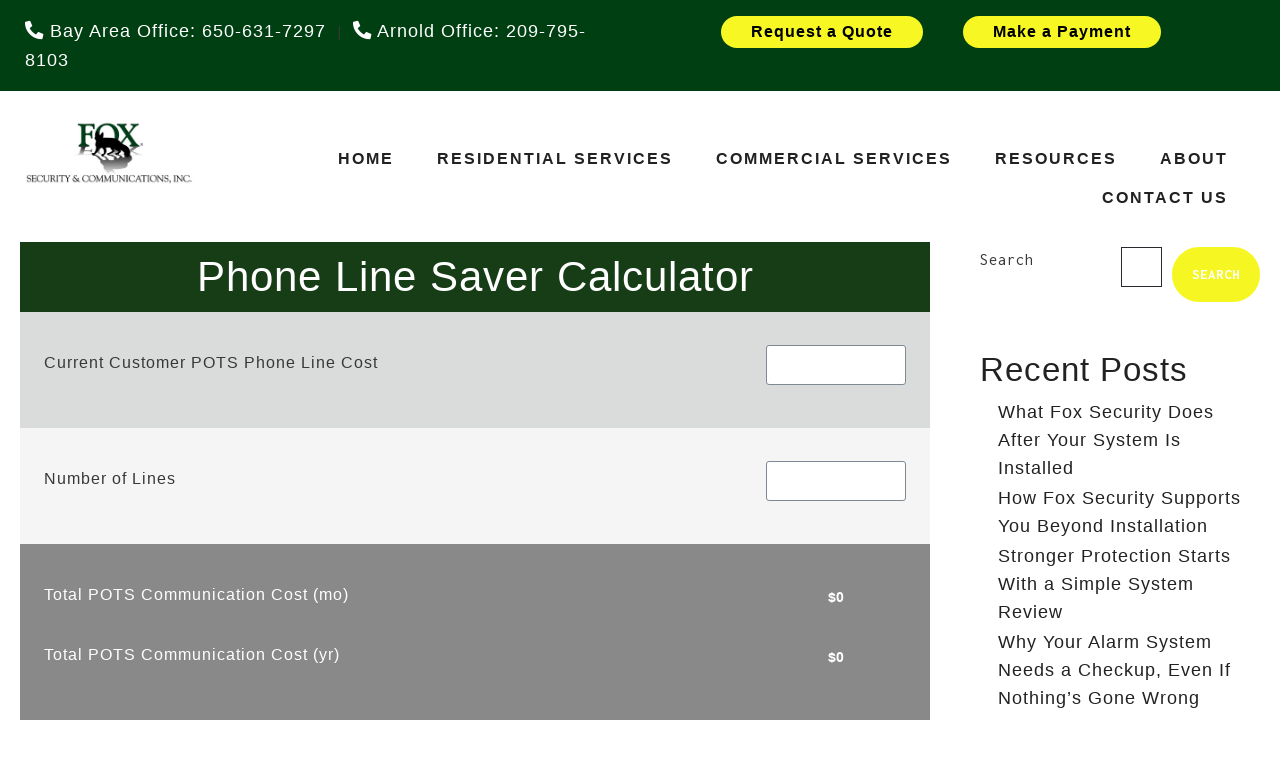

--- FILE ---
content_type: text/html; charset=UTF-8
request_url: https://foxsecurityinc.com/calculator-demo/
body_size: 28825
content:
<!DOCTYPE html>
<html class="no-js" lang="en" prefix="og: https://ogp.me/ns#">
<head><meta charset="UTF-8"/><script>if(navigator.userAgent.match(/MSIE|Internet Explorer/i)||navigator.userAgent.match(/Trident\/7\..*?rv:11/i)){var href=document.location.href;if(!href.match(/[?&]nowprocket/)){if(href.indexOf("?")==-1){if(href.indexOf("#")==-1){document.location.href=href+"?nowprocket=1"}else{document.location.href=href.replace("#","?nowprocket=1#")}}else{if(href.indexOf("#")==-1){document.location.href=href+"&nowprocket=1"}else{document.location.href=href.replace("#","&nowprocket=1#")}}}}</script><script>(()=>{class RocketLazyLoadScripts{constructor(){this.v="2.0.4",this.userEvents=["keydown","keyup","mousedown","mouseup","mousemove","mouseover","mouseout","touchmove","touchstart","touchend","touchcancel","wheel","click","dblclick","input"],this.attributeEvents=["onblur","onclick","oncontextmenu","ondblclick","onfocus","onmousedown","onmouseenter","onmouseleave","onmousemove","onmouseout","onmouseover","onmouseup","onmousewheel","onscroll","onsubmit"]}async t(){this.i(),this.o(),/iP(ad|hone)/.test(navigator.userAgent)&&this.h(),this.u(),this.l(this),this.m(),this.k(this),this.p(this),this._(),await Promise.all([this.R(),this.L()]),this.lastBreath=Date.now(),this.S(this),this.P(),this.D(),this.O(),this.M(),await this.C(this.delayedScripts.normal),await this.C(this.delayedScripts.defer),await this.C(this.delayedScripts.async),await this.T(),await this.F(),await this.j(),await this.A(),window.dispatchEvent(new Event("rocket-allScriptsLoaded")),this.everythingLoaded=!0,this.lastTouchEnd&&await new Promise(t=>setTimeout(t,500-Date.now()+this.lastTouchEnd)),this.I(),this.H(),this.U(),this.W()}i(){this.CSPIssue=sessionStorage.getItem("rocketCSPIssue"),document.addEventListener("securitypolicyviolation",t=>{this.CSPIssue||"script-src-elem"!==t.violatedDirective||"data"!==t.blockedURI||(this.CSPIssue=!0,sessionStorage.setItem("rocketCSPIssue",!0))},{isRocket:!0})}o(){window.addEventListener("pageshow",t=>{this.persisted=t.persisted,this.realWindowLoadedFired=!0},{isRocket:!0}),window.addEventListener("pagehide",()=>{this.onFirstUserAction=null},{isRocket:!0})}h(){let t;function e(e){t=e}window.addEventListener("touchstart",e,{isRocket:!0}),window.addEventListener("touchend",function i(o){o.changedTouches[0]&&t.changedTouches[0]&&Math.abs(o.changedTouches[0].pageX-t.changedTouches[0].pageX)<10&&Math.abs(o.changedTouches[0].pageY-t.changedTouches[0].pageY)<10&&o.timeStamp-t.timeStamp<200&&(window.removeEventListener("touchstart",e,{isRocket:!0}),window.removeEventListener("touchend",i,{isRocket:!0}),"INPUT"===o.target.tagName&&"text"===o.target.type||(o.target.dispatchEvent(new TouchEvent("touchend",{target:o.target,bubbles:!0})),o.target.dispatchEvent(new MouseEvent("mouseover",{target:o.target,bubbles:!0})),o.target.dispatchEvent(new PointerEvent("click",{target:o.target,bubbles:!0,cancelable:!0,detail:1,clientX:o.changedTouches[0].clientX,clientY:o.changedTouches[0].clientY})),event.preventDefault()))},{isRocket:!0})}q(t){this.userActionTriggered||("mousemove"!==t.type||this.firstMousemoveIgnored?"keyup"===t.type||"mouseover"===t.type||"mouseout"===t.type||(this.userActionTriggered=!0,this.onFirstUserAction&&this.onFirstUserAction()):this.firstMousemoveIgnored=!0),"click"===t.type&&t.preventDefault(),t.stopPropagation(),t.stopImmediatePropagation(),"touchstart"===this.lastEvent&&"touchend"===t.type&&(this.lastTouchEnd=Date.now()),"click"===t.type&&(this.lastTouchEnd=0),this.lastEvent=t.type,t.composedPath&&t.composedPath()[0].getRootNode()instanceof ShadowRoot&&(t.rocketTarget=t.composedPath()[0]),this.savedUserEvents.push(t)}u(){this.savedUserEvents=[],this.userEventHandler=this.q.bind(this),this.userEvents.forEach(t=>window.addEventListener(t,this.userEventHandler,{passive:!1,isRocket:!0})),document.addEventListener("visibilitychange",this.userEventHandler,{isRocket:!0})}U(){this.userEvents.forEach(t=>window.removeEventListener(t,this.userEventHandler,{passive:!1,isRocket:!0})),document.removeEventListener("visibilitychange",this.userEventHandler,{isRocket:!0}),this.savedUserEvents.forEach(t=>{(t.rocketTarget||t.target).dispatchEvent(new window[t.constructor.name](t.type,t))})}m(){const t="return false",e=Array.from(this.attributeEvents,t=>"data-rocket-"+t),i="["+this.attributeEvents.join("],[")+"]",o="[data-rocket-"+this.attributeEvents.join("],[data-rocket-")+"]",s=(e,i,o)=>{o&&o!==t&&(e.setAttribute("data-rocket-"+i,o),e["rocket"+i]=new Function("event",o),e.setAttribute(i,t))};new MutationObserver(t=>{for(const n of t)"attributes"===n.type&&(n.attributeName.startsWith("data-rocket-")||this.everythingLoaded?n.attributeName.startsWith("data-rocket-")&&this.everythingLoaded&&this.N(n.target,n.attributeName.substring(12)):s(n.target,n.attributeName,n.target.getAttribute(n.attributeName))),"childList"===n.type&&n.addedNodes.forEach(t=>{if(t.nodeType===Node.ELEMENT_NODE)if(this.everythingLoaded)for(const i of[t,...t.querySelectorAll(o)])for(const t of i.getAttributeNames())e.includes(t)&&this.N(i,t.substring(12));else for(const e of[t,...t.querySelectorAll(i)])for(const t of e.getAttributeNames())this.attributeEvents.includes(t)&&s(e,t,e.getAttribute(t))})}).observe(document,{subtree:!0,childList:!0,attributeFilter:[...this.attributeEvents,...e]})}I(){this.attributeEvents.forEach(t=>{document.querySelectorAll("[data-rocket-"+t+"]").forEach(e=>{this.N(e,t)})})}N(t,e){const i=t.getAttribute("data-rocket-"+e);i&&(t.setAttribute(e,i),t.removeAttribute("data-rocket-"+e))}k(t){Object.defineProperty(HTMLElement.prototype,"onclick",{get(){return this.rocketonclick||null},set(e){this.rocketonclick=e,this.setAttribute(t.everythingLoaded?"onclick":"data-rocket-onclick","this.rocketonclick(event)")}})}S(t){function e(e,i){let o=e[i];e[i]=null,Object.defineProperty(e,i,{get:()=>o,set(s){t.everythingLoaded?o=s:e["rocket"+i]=o=s}})}e(document,"onreadystatechange"),e(window,"onload"),e(window,"onpageshow");try{Object.defineProperty(document,"readyState",{get:()=>t.rocketReadyState,set(e){t.rocketReadyState=e},configurable:!0}),document.readyState="loading"}catch(t){console.log("WPRocket DJE readyState conflict, bypassing")}}l(t){this.originalAddEventListener=EventTarget.prototype.addEventListener,this.originalRemoveEventListener=EventTarget.prototype.removeEventListener,this.savedEventListeners=[],EventTarget.prototype.addEventListener=function(e,i,o){o&&o.isRocket||!t.B(e,this)&&!t.userEvents.includes(e)||t.B(e,this)&&!t.userActionTriggered||e.startsWith("rocket-")||t.everythingLoaded?t.originalAddEventListener.call(this,e,i,o):(t.savedEventListeners.push({target:this,remove:!1,type:e,func:i,options:o}),"mouseenter"!==e&&"mouseleave"!==e||t.originalAddEventListener.call(this,e,t.savedUserEvents.push,o))},EventTarget.prototype.removeEventListener=function(e,i,o){o&&o.isRocket||!t.B(e,this)&&!t.userEvents.includes(e)||t.B(e,this)&&!t.userActionTriggered||e.startsWith("rocket-")||t.everythingLoaded?t.originalRemoveEventListener.call(this,e,i,o):t.savedEventListeners.push({target:this,remove:!0,type:e,func:i,options:o})}}J(t,e){this.savedEventListeners=this.savedEventListeners.filter(i=>{let o=i.type,s=i.target||window;return e!==o||t!==s||(this.B(o,s)&&(i.type="rocket-"+o),this.$(i),!1)})}H(){EventTarget.prototype.addEventListener=this.originalAddEventListener,EventTarget.prototype.removeEventListener=this.originalRemoveEventListener,this.savedEventListeners.forEach(t=>this.$(t))}$(t){t.remove?this.originalRemoveEventListener.call(t.target,t.type,t.func,t.options):this.originalAddEventListener.call(t.target,t.type,t.func,t.options)}p(t){let e;function i(e){return t.everythingLoaded?e:e.split(" ").map(t=>"load"===t||t.startsWith("load.")?"rocket-jquery-load":t).join(" ")}function o(o){function s(e){const s=o.fn[e];o.fn[e]=o.fn.init.prototype[e]=function(){return this[0]===window&&t.userActionTriggered&&("string"==typeof arguments[0]||arguments[0]instanceof String?arguments[0]=i(arguments[0]):"object"==typeof arguments[0]&&Object.keys(arguments[0]).forEach(t=>{const e=arguments[0][t];delete arguments[0][t],arguments[0][i(t)]=e})),s.apply(this,arguments),this}}if(o&&o.fn&&!t.allJQueries.includes(o)){const e={DOMContentLoaded:[],"rocket-DOMContentLoaded":[]};for(const t in e)document.addEventListener(t,()=>{e[t].forEach(t=>t())},{isRocket:!0});o.fn.ready=o.fn.init.prototype.ready=function(i){function s(){parseInt(o.fn.jquery)>2?setTimeout(()=>i.bind(document)(o)):i.bind(document)(o)}return"function"==typeof i&&(t.realDomReadyFired?!t.userActionTriggered||t.fauxDomReadyFired?s():e["rocket-DOMContentLoaded"].push(s):e.DOMContentLoaded.push(s)),o([])},s("on"),s("one"),s("off"),t.allJQueries.push(o)}e=o}t.allJQueries=[],o(window.jQuery),Object.defineProperty(window,"jQuery",{get:()=>e,set(t){o(t)}})}P(){const t=new Map;document.write=document.writeln=function(e){const i=document.currentScript,o=document.createRange(),s=i.parentElement;let n=t.get(i);void 0===n&&(n=i.nextSibling,t.set(i,n));const c=document.createDocumentFragment();o.setStart(c,0),c.appendChild(o.createContextualFragment(e)),s.insertBefore(c,n)}}async R(){return new Promise(t=>{this.userActionTriggered?t():this.onFirstUserAction=t})}async L(){return new Promise(t=>{document.addEventListener("DOMContentLoaded",()=>{this.realDomReadyFired=!0,t()},{isRocket:!0})})}async j(){return this.realWindowLoadedFired?Promise.resolve():new Promise(t=>{window.addEventListener("load",t,{isRocket:!0})})}M(){this.pendingScripts=[];this.scriptsMutationObserver=new MutationObserver(t=>{for(const e of t)e.addedNodes.forEach(t=>{"SCRIPT"!==t.tagName||t.noModule||t.isWPRocket||this.pendingScripts.push({script:t,promise:new Promise(e=>{const i=()=>{const i=this.pendingScripts.findIndex(e=>e.script===t);i>=0&&this.pendingScripts.splice(i,1),e()};t.addEventListener("load",i,{isRocket:!0}),t.addEventListener("error",i,{isRocket:!0}),setTimeout(i,1e3)})})})}),this.scriptsMutationObserver.observe(document,{childList:!0,subtree:!0})}async F(){await this.X(),this.pendingScripts.length?(await this.pendingScripts[0].promise,await this.F()):this.scriptsMutationObserver.disconnect()}D(){this.delayedScripts={normal:[],async:[],defer:[]},document.querySelectorAll("script[type$=rocketlazyloadscript]").forEach(t=>{t.hasAttribute("data-rocket-src")?t.hasAttribute("async")&&!1!==t.async?this.delayedScripts.async.push(t):t.hasAttribute("defer")&&!1!==t.defer||"module"===t.getAttribute("data-rocket-type")?this.delayedScripts.defer.push(t):this.delayedScripts.normal.push(t):this.delayedScripts.normal.push(t)})}async _(){await this.L();let t=[];document.querySelectorAll("script[type$=rocketlazyloadscript][data-rocket-src]").forEach(e=>{let i=e.getAttribute("data-rocket-src");if(i&&!i.startsWith("data:")){i.startsWith("//")&&(i=location.protocol+i);try{const o=new URL(i).origin;o!==location.origin&&t.push({src:o,crossOrigin:e.crossOrigin||"module"===e.getAttribute("data-rocket-type")})}catch(t){}}}),t=[...new Map(t.map(t=>[JSON.stringify(t),t])).values()],this.Y(t,"preconnect")}async G(t){if(await this.K(),!0!==t.noModule||!("noModule"in HTMLScriptElement.prototype))return new Promise(e=>{let i;function o(){(i||t).setAttribute("data-rocket-status","executed"),e()}try{if(navigator.userAgent.includes("Firefox/")||""===navigator.vendor||this.CSPIssue)i=document.createElement("script"),[...t.attributes].forEach(t=>{let e=t.nodeName;"type"!==e&&("data-rocket-type"===e&&(e="type"),"data-rocket-src"===e&&(e="src"),i.setAttribute(e,t.nodeValue))}),t.text&&(i.text=t.text),t.nonce&&(i.nonce=t.nonce),i.hasAttribute("src")?(i.addEventListener("load",o,{isRocket:!0}),i.addEventListener("error",()=>{i.setAttribute("data-rocket-status","failed-network"),e()},{isRocket:!0}),setTimeout(()=>{i.isConnected||e()},1)):(i.text=t.text,o()),i.isWPRocket=!0,t.parentNode.replaceChild(i,t);else{const i=t.getAttribute("data-rocket-type"),s=t.getAttribute("data-rocket-src");i?(t.type=i,t.removeAttribute("data-rocket-type")):t.removeAttribute("type"),t.addEventListener("load",o,{isRocket:!0}),t.addEventListener("error",i=>{this.CSPIssue&&i.target.src.startsWith("data:")?(console.log("WPRocket: CSP fallback activated"),t.removeAttribute("src"),this.G(t).then(e)):(t.setAttribute("data-rocket-status","failed-network"),e())},{isRocket:!0}),s?(t.fetchPriority="high",t.removeAttribute("data-rocket-src"),t.src=s):t.src="data:text/javascript;base64,"+window.btoa(unescape(encodeURIComponent(t.text)))}}catch(i){t.setAttribute("data-rocket-status","failed-transform"),e()}});t.setAttribute("data-rocket-status","skipped")}async C(t){const e=t.shift();return e?(e.isConnected&&await this.G(e),this.C(t)):Promise.resolve()}O(){this.Y([...this.delayedScripts.normal,...this.delayedScripts.defer,...this.delayedScripts.async],"preload")}Y(t,e){this.trash=this.trash||[];let i=!0;var o=document.createDocumentFragment();t.forEach(t=>{const s=t.getAttribute&&t.getAttribute("data-rocket-src")||t.src;if(s&&!s.startsWith("data:")){const n=document.createElement("link");n.href=s,n.rel=e,"preconnect"!==e&&(n.as="script",n.fetchPriority=i?"high":"low"),t.getAttribute&&"module"===t.getAttribute("data-rocket-type")&&(n.crossOrigin=!0),t.crossOrigin&&(n.crossOrigin=t.crossOrigin),t.integrity&&(n.integrity=t.integrity),t.nonce&&(n.nonce=t.nonce),o.appendChild(n),this.trash.push(n),i=!1}}),document.head.appendChild(o)}W(){this.trash.forEach(t=>t.remove())}async T(){try{document.readyState="interactive"}catch(t){}this.fauxDomReadyFired=!0;try{await this.K(),this.J(document,"readystatechange"),document.dispatchEvent(new Event("rocket-readystatechange")),await this.K(),document.rocketonreadystatechange&&document.rocketonreadystatechange(),await this.K(),this.J(document,"DOMContentLoaded"),document.dispatchEvent(new Event("rocket-DOMContentLoaded")),await this.K(),this.J(window,"DOMContentLoaded"),window.dispatchEvent(new Event("rocket-DOMContentLoaded"))}catch(t){console.error(t)}}async A(){try{document.readyState="complete"}catch(t){}try{await this.K(),this.J(document,"readystatechange"),document.dispatchEvent(new Event("rocket-readystatechange")),await this.K(),document.rocketonreadystatechange&&document.rocketonreadystatechange(),await this.K(),this.J(window,"load"),window.dispatchEvent(new Event("rocket-load")),await this.K(),window.rocketonload&&window.rocketonload(),await this.K(),this.allJQueries.forEach(t=>t(window).trigger("rocket-jquery-load")),await this.K(),this.J(window,"pageshow");const t=new Event("rocket-pageshow");t.persisted=this.persisted,window.dispatchEvent(t),await this.K(),window.rocketonpageshow&&window.rocketonpageshow({persisted:this.persisted})}catch(t){console.error(t)}}async K(){Date.now()-this.lastBreath>45&&(await this.X(),this.lastBreath=Date.now())}async X(){return document.hidden?new Promise(t=>setTimeout(t)):new Promise(t=>requestAnimationFrame(t))}B(t,e){return e===document&&"readystatechange"===t||(e===document&&"DOMContentLoaded"===t||(e===window&&"DOMContentLoaded"===t||(e===window&&"load"===t||e===window&&"pageshow"===t)))}static run(){(new RocketLazyLoadScripts).t()}}RocketLazyLoadScripts.run()})();</script><!-- Google Tag Manager -->
    <script>(function(w,d,s,l,i){w[l]=w[l]||[];w[l].push({'gtm.start':
                new Date().getTime(),event:'gtm.js'});var f=d.getElementsByTagName(s)[0],
            j=d.createElement(s),dl=l!='dataLayer'?'&l='+l:'';j.async=true;j.src=
            'https://www.googletagmanager.com/gtm.js?id='+i+dl;f.parentNode.insertBefore(j,f);
        })(window,document,'script','dataLayer','GTM-NNKV8QSB');</script>
    <!-- End Google Tag Manager -->
	
	<meta http-equiv="X-UA-Compatible" content="IE=edge">
	<script type="rocketlazyloadscript" data-rocket-src="https://kit.fontawesome.com/49f5de1395.js" crossorigin="anonymous" data-rocket-defer defer></script> 
	<meta name="viewport" content="width=device-width, initial-scale=1">
	<meta name="sitelock-site-verification" content="801" />
	
<!-- Search Engine Optimization by Rank Math PRO - https://rankmath.com/ -->
<title>Calculator Demo - Fox Security &amp; Communications, Inc.</title>
<link data-rocket-prefetch href="https://www.gstatic.com" rel="dns-prefetch">
<link data-rocket-prefetch href="https://www.googletagmanager.com" rel="dns-prefetch">
<link data-rocket-prefetch href="https://kit.fontawesome.com" rel="dns-prefetch">
<link data-rocket-prefetch href="https://fonts.googleapis.com" rel="dns-prefetch">
<link data-rocket-prefetch href="" rel="dns-prefetch">
<link data-rocket-prefetch href="" rel="dns-prefetch">
<link data-rocket-prefetch href="https://connect.podium.com" rel="dns-prefetch">
<link data-rocket-prefetch href="https://img1.wsimg.com" rel="dns-prefetch">
<link data-rocket-preload as="style" href="https://fonts.googleapis.com/css?family=Inconsolata%3A200%2C300%2C400%2C500%2C600%2C700%2C800%2C900%7CPlayfair%20Display%3A700&#038;subset=latin&#038;display=swap" rel="preload">
<link href="https://fonts.googleapis.com/css?family=Inconsolata%3A200%2C300%2C400%2C500%2C600%2C700%2C800%2C900%7CPlayfair%20Display%3A700&#038;subset=latin&#038;display=swap" media="print" onload="this.media=&#039;all&#039;" rel="stylesheet">
<noscript data-wpr-hosted-gf-parameters=""><link rel="stylesheet" href="https://fonts.googleapis.com/css?family=Inconsolata%3A200%2C300%2C400%2C500%2C600%2C700%2C800%2C900%7CPlayfair%20Display%3A700&#038;subset=latin&#038;display=swap"></noscript><link rel="preload" data-rocket-preload as="image" href="https://foxsecurityinc.com/wp-content/uploads/2023/07/fox-logo-new.png" imagesrcset="https://foxsecurityinc.com/wp-content/uploads/2023/07/fox-logo-new.png 760w, https://foxsecurityinc.com/wp-content/uploads/2023/07/fox-logo-new-300x113.png 300w, https://foxsecurityinc.com/wp-content/uploads/2023/07/fox-logo-new-150x57.png 150w, https://foxsecurityinc.com/wp-content/uploads/2023/07/fox-logo-new-370x140.png 370w" imagesizes="(max-width: 760px) 100vw, 760px" fetchpriority="high">
<meta name="description" content="JTVCQ1BfQ0FMQ1VMQVRFRF9GSUVMRFMlMjBpZCUzRCUyMjYlMjIlNUQlMEE="/>
<meta name="robots" content="index, follow, max-snippet:-1, max-video-preview:-1, max-image-preview:large"/>
<link rel="canonical" href="https://foxsecurityinc.com/calculator-demo/" />
<meta property="og:locale" content="en_US" />
<meta property="og:type" content="article" />
<meta property="og:title" content="Calculator Demo - Fox Security &amp; Communications, Inc." />
<meta property="og:description" content="JTVCQ1BfQ0FMQ1VMQVRFRF9GSUVMRFMlMjBpZCUzRCUyMjYlMjIlNUQlMEE=" />
<meta property="og:url" content="https://foxsecurityinc.com/calculator-demo/" />
<meta property="og:site_name" content="Fox Security &amp; Communications, Inc." />
<meta property="og:updated_time" content="2023-07-11T18:16:23+00:00" />
<meta property="article:published_time" content="2023-07-11T18:13:29+00:00" />
<meta property="article:modified_time" content="2023-07-11T18:16:23+00:00" />
<meta name="twitter:card" content="summary_large_image" />
<meta name="twitter:title" content="Calculator Demo - Fox Security &amp; Communications, Inc." />
<meta name="twitter:description" content="JTVCQ1BfQ0FMQ1VMQVRFRF9GSUVMRFMlMjBpZCUzRCUyMjYlMjIlNUQlMEE=" />
<meta name="twitter:label1" content="Time to read" />
<meta name="twitter:data1" content="Less than a minute" />
<script type="application/ld+json" class="rank-math-schema-pro">{"@context":"https://schema.org","@graph":[{"@type":["Person","Organization"],"@id":"https://foxsecurityinc.com/#person","name":"Fox Security &amp; Communications, Inc."},{"@type":"WebSite","@id":"https://foxsecurityinc.com/#website","url":"https://foxsecurityinc.com","name":"Fox Security &amp; Communications, Inc.","publisher":{"@id":"https://foxsecurityinc.com/#person"},"inLanguage":"en"},{"@type":"WebPage","@id":"https://foxsecurityinc.com/calculator-demo/#webpage","url":"https://foxsecurityinc.com/calculator-demo/","name":"Calculator Demo - Fox Security &amp; Communications, Inc.","datePublished":"2023-07-11T18:13:29+00:00","dateModified":"2023-07-11T18:16:23+00:00","isPartOf":{"@id":"https://foxsecurityinc.com/#website"},"inLanguage":"en"},{"@type":"Person","@id":"https://foxsecurityinc.com/author/admin/","name":"admin","url":"https://foxsecurityinc.com/author/admin/","image":{"@type":"ImageObject","@id":"https://secure.gravatar.com/avatar/fe6286130bdf32c99336d85a444aa6202d5e17b08f7d86eb06075774b5ba3897?s=96&amp;d=mm&amp;r=g","url":"https://secure.gravatar.com/avatar/fe6286130bdf32c99336d85a444aa6202d5e17b08f7d86eb06075774b5ba3897?s=96&amp;d=mm&amp;r=g","caption":"admin","inLanguage":"en"},"sameAs":["https://foxsecurityinc.com"]},{"@type":"Article","headline":"Calculator Demo - Fox Security &amp; Communications, Inc.","datePublished":"2023-07-11T18:13:29+00:00","dateModified":"2023-07-11T18:16:23+00:00","author":{"@id":"https://foxsecurityinc.com/author/admin/","name":"admin"},"publisher":{"@id":"https://foxsecurityinc.com/#person"},"description":"JTVCQ1BfQ0FMQ1VMQVRFRF9GSUVMRFMlMjBpZCUzRCUyMjYlMjIlNUQlMEE=","name":"Calculator Demo - Fox Security &amp; Communications, Inc.","@id":"https://foxsecurityinc.com/calculator-demo/#richSnippet","isPartOf":{"@id":"https://foxsecurityinc.com/calculator-demo/#webpage"},"inLanguage":"en","mainEntityOfPage":{"@id":"https://foxsecurityinc.com/calculator-demo/#webpage"}}]}</script>
<!-- /Rank Math WordPress SEO plugin -->

<link rel='dns-prefetch' href='//maxcdn.bootstrapcdn.com' />
<link rel='dns-prefetch' href='//fonts.googleapis.com' />
<link href='https://fonts.gstatic.com' crossorigin rel='preconnect' />
<link rel="alternate" type="application/rss+xml" title="Fox Security &amp; Communications, Inc. &raquo; Feed" href="https://foxsecurityinc.com/feed/" />
<link rel="alternate" type="application/rss+xml" title="Fox Security &amp; Communications, Inc. &raquo; Comments Feed" href="https://foxsecurityinc.com/comments/feed/" />
<link rel="alternate" title="oEmbed (JSON)" type="application/json+oembed" href="https://foxsecurityinc.com/wp-json/oembed/1.0/embed?url=https%3A%2F%2Ffoxsecurityinc.com%2Fcalculator-demo%2F" />
<link rel="alternate" title="oEmbed (XML)" type="text/xml+oembed" href="https://foxsecurityinc.com/wp-json/oembed/1.0/embed?url=https%3A%2F%2Ffoxsecurityinc.com%2Fcalculator-demo%2F&#038;format=xml" />
<style id='wp-img-auto-sizes-contain-inline-css' type='text/css'>
img:is([sizes=auto i],[sizes^="auto," i]){contain-intrinsic-size:3000px 1500px}
/*# sourceURL=wp-img-auto-sizes-contain-inline-css */
</style>
<link data-minify="1" rel='stylesheet' id='layerslider-css' href='https://foxsecurityinc.com/wp-content/cache/min/1/wp-content/plugins/LayerSlider/assets/static/layerslider/css/layerslider.css?ver=1761015027' type='text/css' media='all' />
<style id='wp-emoji-styles-inline-css' type='text/css'>

	img.wp-smiley, img.emoji {
		display: inline !important;
		border: none !important;
		box-shadow: none !important;
		height: 1em !important;
		width: 1em !important;
		margin: 0 0.07em !important;
		vertical-align: -0.1em !important;
		background: none !important;
		padding: 0 !important;
	}
/*# sourceURL=wp-emoji-styles-inline-css */
</style>
<style id='wp-block-library-inline-css' type='text/css'>
:root{--wp-block-synced-color:#7a00df;--wp-block-synced-color--rgb:122,0,223;--wp-bound-block-color:var(--wp-block-synced-color);--wp-editor-canvas-background:#ddd;--wp-admin-theme-color:#007cba;--wp-admin-theme-color--rgb:0,124,186;--wp-admin-theme-color-darker-10:#006ba1;--wp-admin-theme-color-darker-10--rgb:0,107,160.5;--wp-admin-theme-color-darker-20:#005a87;--wp-admin-theme-color-darker-20--rgb:0,90,135;--wp-admin-border-width-focus:2px}@media (min-resolution:192dpi){:root{--wp-admin-border-width-focus:1.5px}}.wp-element-button{cursor:pointer}:root .has-very-light-gray-background-color{background-color:#eee}:root .has-very-dark-gray-background-color{background-color:#313131}:root .has-very-light-gray-color{color:#eee}:root .has-very-dark-gray-color{color:#313131}:root .has-vivid-green-cyan-to-vivid-cyan-blue-gradient-background{background:linear-gradient(135deg,#00d084,#0693e3)}:root .has-purple-crush-gradient-background{background:linear-gradient(135deg,#34e2e4,#4721fb 50%,#ab1dfe)}:root .has-hazy-dawn-gradient-background{background:linear-gradient(135deg,#faaca8,#dad0ec)}:root .has-subdued-olive-gradient-background{background:linear-gradient(135deg,#fafae1,#67a671)}:root .has-atomic-cream-gradient-background{background:linear-gradient(135deg,#fdd79a,#004a59)}:root .has-nightshade-gradient-background{background:linear-gradient(135deg,#330968,#31cdcf)}:root .has-midnight-gradient-background{background:linear-gradient(135deg,#020381,#2874fc)}:root{--wp--preset--font-size--normal:16px;--wp--preset--font-size--huge:42px}.has-regular-font-size{font-size:1em}.has-larger-font-size{font-size:2.625em}.has-normal-font-size{font-size:var(--wp--preset--font-size--normal)}.has-huge-font-size{font-size:var(--wp--preset--font-size--huge)}.has-text-align-center{text-align:center}.has-text-align-left{text-align:left}.has-text-align-right{text-align:right}.has-fit-text{white-space:nowrap!important}#end-resizable-editor-section{display:none}.aligncenter{clear:both}.items-justified-left{justify-content:flex-start}.items-justified-center{justify-content:center}.items-justified-right{justify-content:flex-end}.items-justified-space-between{justify-content:space-between}.screen-reader-text{border:0;clip-path:inset(50%);height:1px;margin:-1px;overflow:hidden;padding:0;position:absolute;width:1px;word-wrap:normal!important}.screen-reader-text:focus{background-color:#ddd;clip-path:none;color:#444;display:block;font-size:1em;height:auto;left:5px;line-height:normal;padding:15px 23px 14px;text-decoration:none;top:5px;width:auto;z-index:100000}html :where(.has-border-color){border-style:solid}html :where([style*=border-top-color]){border-top-style:solid}html :where([style*=border-right-color]){border-right-style:solid}html :where([style*=border-bottom-color]){border-bottom-style:solid}html :where([style*=border-left-color]){border-left-style:solid}html :where([style*=border-width]){border-style:solid}html :where([style*=border-top-width]){border-top-style:solid}html :where([style*=border-right-width]){border-right-style:solid}html :where([style*=border-bottom-width]){border-bottom-style:solid}html :where([style*=border-left-width]){border-left-style:solid}html :where(img[class*=wp-image-]){height:auto;max-width:100%}:where(figure){margin:0 0 1em}html :where(.is-position-sticky){--wp-admin--admin-bar--position-offset:var(--wp-admin--admin-bar--height,0px)}@media screen and (max-width:600px){html :where(.is-position-sticky){--wp-admin--admin-bar--position-offset:0px}}

/*# sourceURL=wp-block-library-inline-css */
</style><style id='wp-block-heading-inline-css' type='text/css'>
h1:where(.wp-block-heading).has-background,h2:where(.wp-block-heading).has-background,h3:where(.wp-block-heading).has-background,h4:where(.wp-block-heading).has-background,h5:where(.wp-block-heading).has-background,h6:where(.wp-block-heading).has-background{padding:1.25em 2.375em}h1.has-text-align-left[style*=writing-mode]:where([style*=vertical-lr]),h1.has-text-align-right[style*=writing-mode]:where([style*=vertical-rl]),h2.has-text-align-left[style*=writing-mode]:where([style*=vertical-lr]),h2.has-text-align-right[style*=writing-mode]:where([style*=vertical-rl]),h3.has-text-align-left[style*=writing-mode]:where([style*=vertical-lr]),h3.has-text-align-right[style*=writing-mode]:where([style*=vertical-rl]),h4.has-text-align-left[style*=writing-mode]:where([style*=vertical-lr]),h4.has-text-align-right[style*=writing-mode]:where([style*=vertical-rl]),h5.has-text-align-left[style*=writing-mode]:where([style*=vertical-lr]),h5.has-text-align-right[style*=writing-mode]:where([style*=vertical-rl]),h6.has-text-align-left[style*=writing-mode]:where([style*=vertical-lr]),h6.has-text-align-right[style*=writing-mode]:where([style*=vertical-rl]){rotate:180deg}
/*# sourceURL=https://foxsecurityinc.com/wp-includes/blocks/heading/style.min.css */
</style>
<style id='wp-block-latest-comments-inline-css' type='text/css'>
ol.wp-block-latest-comments{box-sizing:border-box;margin-left:0}:where(.wp-block-latest-comments:not([style*=line-height] .wp-block-latest-comments__comment)){line-height:1.1}:where(.wp-block-latest-comments:not([style*=line-height] .wp-block-latest-comments__comment-excerpt p)){line-height:1.8}.has-dates :where(.wp-block-latest-comments:not([style*=line-height])),.has-excerpts :where(.wp-block-latest-comments:not([style*=line-height])){line-height:1.5}.wp-block-latest-comments .wp-block-latest-comments{padding-left:0}.wp-block-latest-comments__comment{list-style:none;margin-bottom:1em}.has-avatars .wp-block-latest-comments__comment{list-style:none;min-height:2.25em}.has-avatars .wp-block-latest-comments__comment .wp-block-latest-comments__comment-excerpt,.has-avatars .wp-block-latest-comments__comment .wp-block-latest-comments__comment-meta{margin-left:3.25em}.wp-block-latest-comments__comment-excerpt p{font-size:.875em;margin:.36em 0 1.4em}.wp-block-latest-comments__comment-date{display:block;font-size:.75em}.wp-block-latest-comments .avatar,.wp-block-latest-comments__comment-avatar{border-radius:1.5em;display:block;float:left;height:2.5em;margin-right:.75em;width:2.5em}.wp-block-latest-comments[class*=-font-size] a,.wp-block-latest-comments[style*=font-size] a{font-size:inherit}
/*# sourceURL=https://foxsecurityinc.com/wp-includes/blocks/latest-comments/style.min.css */
</style>
<style id='wp-block-latest-posts-inline-css' type='text/css'>
.wp-block-latest-posts{box-sizing:border-box}.wp-block-latest-posts.alignleft{margin-right:2em}.wp-block-latest-posts.alignright{margin-left:2em}.wp-block-latest-posts.wp-block-latest-posts__list{list-style:none}.wp-block-latest-posts.wp-block-latest-posts__list li{clear:both;overflow-wrap:break-word}.wp-block-latest-posts.is-grid{display:flex;flex-wrap:wrap}.wp-block-latest-posts.is-grid li{margin:0 1.25em 1.25em 0;width:100%}@media (min-width:600px){.wp-block-latest-posts.columns-2 li{width:calc(50% - .625em)}.wp-block-latest-posts.columns-2 li:nth-child(2n){margin-right:0}.wp-block-latest-posts.columns-3 li{width:calc(33.33333% - .83333em)}.wp-block-latest-posts.columns-3 li:nth-child(3n){margin-right:0}.wp-block-latest-posts.columns-4 li{width:calc(25% - .9375em)}.wp-block-latest-posts.columns-4 li:nth-child(4n){margin-right:0}.wp-block-latest-posts.columns-5 li{width:calc(20% - 1em)}.wp-block-latest-posts.columns-5 li:nth-child(5n){margin-right:0}.wp-block-latest-posts.columns-6 li{width:calc(16.66667% - 1.04167em)}.wp-block-latest-posts.columns-6 li:nth-child(6n){margin-right:0}}:root :where(.wp-block-latest-posts.is-grid){padding:0}:root :where(.wp-block-latest-posts.wp-block-latest-posts__list){padding-left:0}.wp-block-latest-posts__post-author,.wp-block-latest-posts__post-date{display:block;font-size:.8125em}.wp-block-latest-posts__post-excerpt,.wp-block-latest-posts__post-full-content{margin-bottom:1em;margin-top:.5em}.wp-block-latest-posts__featured-image a{display:inline-block}.wp-block-latest-posts__featured-image img{height:auto;max-width:100%;width:auto}.wp-block-latest-posts__featured-image.alignleft{float:left;margin-right:1em}.wp-block-latest-posts__featured-image.alignright{float:right;margin-left:1em}.wp-block-latest-posts__featured-image.aligncenter{margin-bottom:1em;text-align:center}
/*# sourceURL=https://foxsecurityinc.com/wp-includes/blocks/latest-posts/style.min.css */
</style>
<style id='wp-block-search-inline-css' type='text/css'>
.wp-block-search__button{margin-left:10px;word-break:normal}.wp-block-search__button.has-icon{line-height:0}.wp-block-search__button svg{height:1.25em;min-height:24px;min-width:24px;width:1.25em;fill:currentColor;vertical-align:text-bottom}:where(.wp-block-search__button){border:1px solid #ccc;padding:6px 10px}.wp-block-search__inside-wrapper{display:flex;flex:auto;flex-wrap:nowrap;max-width:100%}.wp-block-search__label{width:100%}.wp-block-search.wp-block-search__button-only .wp-block-search__button{box-sizing:border-box;display:flex;flex-shrink:0;justify-content:center;margin-left:0;max-width:100%}.wp-block-search.wp-block-search__button-only .wp-block-search__inside-wrapper{min-width:0!important;transition-property:width}.wp-block-search.wp-block-search__button-only .wp-block-search__input{flex-basis:100%;transition-duration:.3s}.wp-block-search.wp-block-search__button-only.wp-block-search__searchfield-hidden,.wp-block-search.wp-block-search__button-only.wp-block-search__searchfield-hidden .wp-block-search__inside-wrapper{overflow:hidden}.wp-block-search.wp-block-search__button-only.wp-block-search__searchfield-hidden .wp-block-search__input{border-left-width:0!important;border-right-width:0!important;flex-basis:0;flex-grow:0;margin:0;min-width:0!important;padding-left:0!important;padding-right:0!important;width:0!important}:where(.wp-block-search__input){appearance:none;border:1px solid #949494;flex-grow:1;font-family:inherit;font-size:inherit;font-style:inherit;font-weight:inherit;letter-spacing:inherit;line-height:inherit;margin-left:0;margin-right:0;min-width:3rem;padding:8px;text-decoration:unset!important;text-transform:inherit}:where(.wp-block-search__button-inside .wp-block-search__inside-wrapper){background-color:#fff;border:1px solid #949494;box-sizing:border-box;padding:4px}:where(.wp-block-search__button-inside .wp-block-search__inside-wrapper) .wp-block-search__input{border:none;border-radius:0;padding:0 4px}:where(.wp-block-search__button-inside .wp-block-search__inside-wrapper) .wp-block-search__input:focus{outline:none}:where(.wp-block-search__button-inside .wp-block-search__inside-wrapper) :where(.wp-block-search__button){padding:4px 8px}.wp-block-search.aligncenter .wp-block-search__inside-wrapper{margin:auto}.wp-block[data-align=right] .wp-block-search.wp-block-search__button-only .wp-block-search__inside-wrapper{float:right}
/*# sourceURL=https://foxsecurityinc.com/wp-includes/blocks/search/style.min.css */
</style>
<style id='wp-block-group-inline-css' type='text/css'>
.wp-block-group{box-sizing:border-box}:where(.wp-block-group.wp-block-group-is-layout-constrained){position:relative}
/*# sourceURL=https://foxsecurityinc.com/wp-includes/blocks/group/style.min.css */
</style>
<style id='global-styles-inline-css' type='text/css'>
:root{--wp--preset--aspect-ratio--square: 1;--wp--preset--aspect-ratio--4-3: 4/3;--wp--preset--aspect-ratio--3-4: 3/4;--wp--preset--aspect-ratio--3-2: 3/2;--wp--preset--aspect-ratio--2-3: 2/3;--wp--preset--aspect-ratio--16-9: 16/9;--wp--preset--aspect-ratio--9-16: 9/16;--wp--preset--color--black: #000000;--wp--preset--color--cyan-bluish-gray: #abb8c3;--wp--preset--color--white: #ffffff;--wp--preset--color--pale-pink: #f78da7;--wp--preset--color--vivid-red: #cf2e2e;--wp--preset--color--luminous-vivid-orange: #ff6900;--wp--preset--color--luminous-vivid-amber: #fcb900;--wp--preset--color--light-green-cyan: #7bdcb5;--wp--preset--color--vivid-green-cyan: #00d084;--wp--preset--color--pale-cyan-blue: #8ed1fc;--wp--preset--color--vivid-cyan-blue: #0693e3;--wp--preset--color--vivid-purple: #9b51e0;--wp--preset--gradient--vivid-cyan-blue-to-vivid-purple: linear-gradient(135deg,rgb(6,147,227) 0%,rgb(155,81,224) 100%);--wp--preset--gradient--light-green-cyan-to-vivid-green-cyan: linear-gradient(135deg,rgb(122,220,180) 0%,rgb(0,208,130) 100%);--wp--preset--gradient--luminous-vivid-amber-to-luminous-vivid-orange: linear-gradient(135deg,rgb(252,185,0) 0%,rgb(255,105,0) 100%);--wp--preset--gradient--luminous-vivid-orange-to-vivid-red: linear-gradient(135deg,rgb(255,105,0) 0%,rgb(207,46,46) 100%);--wp--preset--gradient--very-light-gray-to-cyan-bluish-gray: linear-gradient(135deg,rgb(238,238,238) 0%,rgb(169,184,195) 100%);--wp--preset--gradient--cool-to-warm-spectrum: linear-gradient(135deg,rgb(74,234,220) 0%,rgb(151,120,209) 20%,rgb(207,42,186) 40%,rgb(238,44,130) 60%,rgb(251,105,98) 80%,rgb(254,248,76) 100%);--wp--preset--gradient--blush-light-purple: linear-gradient(135deg,rgb(255,206,236) 0%,rgb(152,150,240) 100%);--wp--preset--gradient--blush-bordeaux: linear-gradient(135deg,rgb(254,205,165) 0%,rgb(254,45,45) 50%,rgb(107,0,62) 100%);--wp--preset--gradient--luminous-dusk: linear-gradient(135deg,rgb(255,203,112) 0%,rgb(199,81,192) 50%,rgb(65,88,208) 100%);--wp--preset--gradient--pale-ocean: linear-gradient(135deg,rgb(255,245,203) 0%,rgb(182,227,212) 50%,rgb(51,167,181) 100%);--wp--preset--gradient--electric-grass: linear-gradient(135deg,rgb(202,248,128) 0%,rgb(113,206,126) 100%);--wp--preset--gradient--midnight: linear-gradient(135deg,rgb(2,3,129) 0%,rgb(40,116,252) 100%);--wp--preset--font-size--small: 13px;--wp--preset--font-size--medium: 20px;--wp--preset--font-size--large: 36px;--wp--preset--font-size--x-large: 42px;--wp--preset--spacing--20: 0.44rem;--wp--preset--spacing--30: 0.67rem;--wp--preset--spacing--40: 1rem;--wp--preset--spacing--50: 1.5rem;--wp--preset--spacing--60: 2.25rem;--wp--preset--spacing--70: 3.38rem;--wp--preset--spacing--80: 5.06rem;--wp--preset--shadow--natural: 6px 6px 9px rgba(0, 0, 0, 0.2);--wp--preset--shadow--deep: 12px 12px 50px rgba(0, 0, 0, 0.4);--wp--preset--shadow--sharp: 6px 6px 0px rgba(0, 0, 0, 0.2);--wp--preset--shadow--outlined: 6px 6px 0px -3px rgb(255, 255, 255), 6px 6px rgb(0, 0, 0);--wp--preset--shadow--crisp: 6px 6px 0px rgb(0, 0, 0);}:where(.is-layout-flex){gap: 0.5em;}:where(.is-layout-grid){gap: 0.5em;}body .is-layout-flex{display: flex;}.is-layout-flex{flex-wrap: wrap;align-items: center;}.is-layout-flex > :is(*, div){margin: 0;}body .is-layout-grid{display: grid;}.is-layout-grid > :is(*, div){margin: 0;}:where(.wp-block-columns.is-layout-flex){gap: 2em;}:where(.wp-block-columns.is-layout-grid){gap: 2em;}:where(.wp-block-post-template.is-layout-flex){gap: 1.25em;}:where(.wp-block-post-template.is-layout-grid){gap: 1.25em;}.has-black-color{color: var(--wp--preset--color--black) !important;}.has-cyan-bluish-gray-color{color: var(--wp--preset--color--cyan-bluish-gray) !important;}.has-white-color{color: var(--wp--preset--color--white) !important;}.has-pale-pink-color{color: var(--wp--preset--color--pale-pink) !important;}.has-vivid-red-color{color: var(--wp--preset--color--vivid-red) !important;}.has-luminous-vivid-orange-color{color: var(--wp--preset--color--luminous-vivid-orange) !important;}.has-luminous-vivid-amber-color{color: var(--wp--preset--color--luminous-vivid-amber) !important;}.has-light-green-cyan-color{color: var(--wp--preset--color--light-green-cyan) !important;}.has-vivid-green-cyan-color{color: var(--wp--preset--color--vivid-green-cyan) !important;}.has-pale-cyan-blue-color{color: var(--wp--preset--color--pale-cyan-blue) !important;}.has-vivid-cyan-blue-color{color: var(--wp--preset--color--vivid-cyan-blue) !important;}.has-vivid-purple-color{color: var(--wp--preset--color--vivid-purple) !important;}.has-black-background-color{background-color: var(--wp--preset--color--black) !important;}.has-cyan-bluish-gray-background-color{background-color: var(--wp--preset--color--cyan-bluish-gray) !important;}.has-white-background-color{background-color: var(--wp--preset--color--white) !important;}.has-pale-pink-background-color{background-color: var(--wp--preset--color--pale-pink) !important;}.has-vivid-red-background-color{background-color: var(--wp--preset--color--vivid-red) !important;}.has-luminous-vivid-orange-background-color{background-color: var(--wp--preset--color--luminous-vivid-orange) !important;}.has-luminous-vivid-amber-background-color{background-color: var(--wp--preset--color--luminous-vivid-amber) !important;}.has-light-green-cyan-background-color{background-color: var(--wp--preset--color--light-green-cyan) !important;}.has-vivid-green-cyan-background-color{background-color: var(--wp--preset--color--vivid-green-cyan) !important;}.has-pale-cyan-blue-background-color{background-color: var(--wp--preset--color--pale-cyan-blue) !important;}.has-vivid-cyan-blue-background-color{background-color: var(--wp--preset--color--vivid-cyan-blue) !important;}.has-vivid-purple-background-color{background-color: var(--wp--preset--color--vivid-purple) !important;}.has-black-border-color{border-color: var(--wp--preset--color--black) !important;}.has-cyan-bluish-gray-border-color{border-color: var(--wp--preset--color--cyan-bluish-gray) !important;}.has-white-border-color{border-color: var(--wp--preset--color--white) !important;}.has-pale-pink-border-color{border-color: var(--wp--preset--color--pale-pink) !important;}.has-vivid-red-border-color{border-color: var(--wp--preset--color--vivid-red) !important;}.has-luminous-vivid-orange-border-color{border-color: var(--wp--preset--color--luminous-vivid-orange) !important;}.has-luminous-vivid-amber-border-color{border-color: var(--wp--preset--color--luminous-vivid-amber) !important;}.has-light-green-cyan-border-color{border-color: var(--wp--preset--color--light-green-cyan) !important;}.has-vivid-green-cyan-border-color{border-color: var(--wp--preset--color--vivid-green-cyan) !important;}.has-pale-cyan-blue-border-color{border-color: var(--wp--preset--color--pale-cyan-blue) !important;}.has-vivid-cyan-blue-border-color{border-color: var(--wp--preset--color--vivid-cyan-blue) !important;}.has-vivid-purple-border-color{border-color: var(--wp--preset--color--vivid-purple) !important;}.has-vivid-cyan-blue-to-vivid-purple-gradient-background{background: var(--wp--preset--gradient--vivid-cyan-blue-to-vivid-purple) !important;}.has-light-green-cyan-to-vivid-green-cyan-gradient-background{background: var(--wp--preset--gradient--light-green-cyan-to-vivid-green-cyan) !important;}.has-luminous-vivid-amber-to-luminous-vivid-orange-gradient-background{background: var(--wp--preset--gradient--luminous-vivid-amber-to-luminous-vivid-orange) !important;}.has-luminous-vivid-orange-to-vivid-red-gradient-background{background: var(--wp--preset--gradient--luminous-vivid-orange-to-vivid-red) !important;}.has-very-light-gray-to-cyan-bluish-gray-gradient-background{background: var(--wp--preset--gradient--very-light-gray-to-cyan-bluish-gray) !important;}.has-cool-to-warm-spectrum-gradient-background{background: var(--wp--preset--gradient--cool-to-warm-spectrum) !important;}.has-blush-light-purple-gradient-background{background: var(--wp--preset--gradient--blush-light-purple) !important;}.has-blush-bordeaux-gradient-background{background: var(--wp--preset--gradient--blush-bordeaux) !important;}.has-luminous-dusk-gradient-background{background: var(--wp--preset--gradient--luminous-dusk) !important;}.has-pale-ocean-gradient-background{background: var(--wp--preset--gradient--pale-ocean) !important;}.has-electric-grass-gradient-background{background: var(--wp--preset--gradient--electric-grass) !important;}.has-midnight-gradient-background{background: var(--wp--preset--gradient--midnight) !important;}.has-small-font-size{font-size: var(--wp--preset--font-size--small) !important;}.has-medium-font-size{font-size: var(--wp--preset--font-size--medium) !important;}.has-large-font-size{font-size: var(--wp--preset--font-size--large) !important;}.has-x-large-font-size{font-size: var(--wp--preset--font-size--x-large) !important;}
/*# sourceURL=global-styles-inline-css */
</style>

<style id='classic-theme-styles-inline-css' type='text/css'>
/*! This file is auto-generated */
.wp-block-button__link{color:#fff;background-color:#32373c;border-radius:9999px;box-shadow:none;text-decoration:none;padding:calc(.667em + 2px) calc(1.333em + 2px);font-size:1.125em}.wp-block-file__button{background:#32373c;color:#fff;text-decoration:none}
/*# sourceURL=/wp-includes/css/classic-themes.min.css */
</style>
<link data-minify="1" rel='stylesheet' id='image-hover-effects-css-css' href='https://foxsecurityinc.com/wp-content/cache/min/1/wp-content/plugins/mega-addons-for-visual-composer-pro/css/ihover.css?ver=1761015028' type='text/css' media='all' />
<link data-minify="1" rel='stylesheet' id='style-css-css' href='https://foxsecurityinc.com/wp-content/cache/min/1/wp-content/plugins/mega-addons-for-visual-composer-pro/css/style.css?ver=1761015028' type='text/css' media='all' />
<link data-minify="1" rel='stylesheet' id='font-awesome-latest-css' href='https://foxsecurityinc.com/wp-content/cache/min/1/wp-content/plugins/mega-addons-for-visual-composer-pro/css/font-awesome/css/all.css?ver=1761015028' type='text/css' media='all' />
<link data-minify="1" rel='stylesheet' id='petal-theme-icons-css' href='https://foxsecurityinc.com/wp-content/cache/min/1/wp-content/themes/petal/assets/css/theme-icons.css?ver=1761015028' type='text/css' media='all' />
<link data-minify="1" rel='stylesheet' id='js_composer_front-css' href='https://foxsecurityinc.com/wp-content/cache/min/1/wp-content/plugins/js_composer/assets/css/js_composer.min.css?ver=1761015028' type='text/css' media='all' />
<link data-minify="1" rel='stylesheet' id='bsf-Defaults-css' href='https://foxsecurityinc.com/wp-content/cache/min/1/wp-content/uploads/smile_fonts/Defaults/Defaults.css?ver=1761015028' type='text/css' media='all' />
<link data-minify="1" rel='stylesheet' id='font-awesome-css' href='https://foxsecurityinc.com/wp-content/cache/min/1/font-awesome/4.7.0/css/font-awesome.min.css?ver=1761015028' type='text/css' media='' />
<link data-minify="1" rel='stylesheet' id='petal-plugin-style-css' href='https://foxsecurityinc.com/wp-content/cache/min/1/wp-content/plugins/petal-plugin/public/css/style.css?ver=1761015028' type='text/css' media='all' />
<link data-minify="1" rel='stylesheet' id='groundwork-grid-css' href='https://foxsecurityinc.com/wp-content/cache/min/1/wp-content/themes/petal/assets/css/groundwork-responsive.css?ver=1761015028' type='text/css' media='all' />
<link data-minify="1" rel='stylesheet' id='petal-style-css' href='https://foxsecurityinc.com/wp-content/cache/min/1/wp-content/themes/petal/style.css?ver=1761015028' type='text/css' media='all' />
<style id='petal-style-inline-css' type='text/css'>
.header-mobile {display: none;}@media screen and (max-width:880px) {.header-left {padding-left: 0;}.wh-header, .wh-top-bar {display: none;}.header-mobile {display: block;}}
/*# sourceURL=petal-style-inline-css */
</style>
<noscript></noscript><link data-minify="1" rel='stylesheet' id='petal_options_style-css' href='https://foxsecurityinc.com/wp-content/cache/min/1/wp-content/uploads/petal_options_style.css?ver=1761015028' type='text/css' media='all' />
<style id='petal_options_style-inline-css' type='text/css'>
.wh-button, .wh-button:hover {
    border-top: none;
    border-left: none;
    border-right: none;
}
.wh-slider-button:hover {
    background-color: #4975ef !important;
}
.social-icons-footer-width .vc_column-inner {
    width: 235px !important;
    margin: 0 auto;
}
/* Top Header and Navigation Styles */

#top-header {
    padding-top: 10px !important;
    padding-bottom: 5px !important;
		background: #121212;
}

/* Top Header Button */


#top-header .vc_btn3.vc_btn3-color-grey.vc_btn3-style-modern {
    color: #222;
    border-color: #f6f722;
    background-color: #f6f722;
    font-size: 1em;
    border-radius: 30px;
    padding-top: 11px;
    padding-bottom: 11px;
    margin-bottom: 5px;
    margin-top: 0px !important;
		font-weight:600;
}

#top-header .vc_btn3.vc_btn3-color-grey.vc_btn3-style-modern:hover {
    color: #222;
    border-color: #f6f722;
    background-color: #f6f722;
    font-size: 1em;
    border-radius: 30px;
    padding-top: 8px;
    padding-bottom: 11px;
    margin-bottom: 5px;
		font-weight:600;
}

#top-header .vc_btn3-container {
    display: block;
    margin-bottom: 0 !important;
    max-width: 100%;
    margin-top: 0px;
}

#top-header .vc_column-inner {
    margin-bottom: 2px;
}

#top-header a {
    color: #ffffff;
		font-size: 1.15em;
		font-family: PT Sans;
}

#top-header .vc_btn3-container {
    display: block;
    margin-bottom: 0 !important;
    max-width: 100%;
}

#top-header-contact-section {
    padding-top: 0;
}

#top-header .wpb_button, .wpb_content_element, ul.wpb_thumbnails-fluid>li {
    margin-bottom: 0;
}

#main-navigation-area{
	padding-top:10px;
	padding-bottom:10px;
}

.wh-menu-center ul.sf-menu {
    float: none;
    text-align: right;
    padding-top: 12px;
}

.sf-menu.wh-menu-main li > a {
    margin: 0 10px;
    font-size: 14px;
    font-weight: 800 !important;
    color: #222;
    padding-top: 7px;
}

.sf-menu.wh-menu-main .sub-menu li a, .sf-menu.wh-menu-main .sub-menu li.menu-item-has-children:after {
    color: #212121;
		font-weight: 600;
    padding-bottom: 9px;
    padding-top: 11px;

}

.sf-menu.wh-menu-main .sub-menu li{
			border-bottom: solid 1px #adadad;
}

.sf-menu.wh-menu-main ul li, .sf-menu.wh-menu-main .sub-menu {
    background-color: #ececec;
    text-align: center;
}

.wh-menu-center ul.sf-menu li .sub-menu li {
    display: block;
    float: left;
    border-bottom: 1px #c1c0c0 solid;
}

.respmenu li a, .cbp-respmenu-more {
    color: #000;
    font-family: PT Sans;
    font-size: 20px;
}

.wh-header {
    background-color: #ffffff;
		border-bottom: 1px solid #fff;
}

.wh-header {
    border-bottom: 1px solid #fff;
}

.sf-menu.wh-menu-main a, .respmenu li a, .cbp-respmenu-more, .wh-quick-sidebar-toggler i, .wh-search-toggler i {
    color: #fff;
}

/* --------- Navigation  Style */

#main-navigation-area {
    z-index: 3;
}

#menu-main-menu-1 .sub-menu {
    text-align: center;
    border: solid 1px #dbdada;
    padding-top: 0px;
    padding-bottom: 8px;
}

.sf-menu.wh-menu-main ul li:hover, .sf-menu.wh-menu-main ul ul li:hover {
    background-color: #fec02e;
}

.respmenu li a, .cbp-respmenu-more {
    color: #000;
    font-family: PT Sans;
    font-size: 15px;
}

/* --------------- Navigation  Style - 1440px */

@media (max-width: 1440px){
.sf-menu.wh-menu-main li > a {
    margin: 0px 8px;
    font-size: 15px;
}
	}

/* --------------- Navigation  Display Style - 1200px */

@media (max-width: 1200px){
	.wh-menu-center ul.sf-menu {
    padding-top: 12px;
}
	.header-mobile{
		border-bottom:none;
}
.wh-menu-center ul.sf-menu {
    float: none;
    text-align: left;
}
.sf-menu.wh-menu-main li > a {
    margin: 0px 8px;
    font-size: 14px;
}
	}

/* --------------- Navigation  Display Style - 1024px */

@media (max-width: 1024px){
#top-header .vc_column-inner {
    margin-bottom: 5px;
    text-align: center;
}
	
#main-navigation .vc_column-inner {
    margin-bottom: 0;
}
#main-navigation {
    margin-left: 0;
    margin-right: 0;
    padding-top: 10px;
    padding-bottom: 10px;
}
	
#top-header a {
    padding-left: 20px;
}
.sf-menu.wh-menu-main a, .respmenu li a, .cbp-respmenu-more, .wh-quick-sidebar-toggler i, .wh-search-toggler i {
    color: #0f0f0f;
}
	
.respmenu-open {
    color: #222;
    position: inherit;
    top: 50%;
    margin-top: 0;
    bottom: -20px;
}
	#top-header {
    background-image: none;
    background: #222 !important;
}

    #top-header .vc_btn3.vc_btn3-color-grey.vc_btn3-style-modern {
    font-size: 12px;
}
	}

/* ------- Navigation Display Style - 992px*/
@media (max-width: 992px) {
    #top-header .vc_btn3.vc_btn3-color-grey.vc_btn3-style-modern {
    font-size: 12px !important;
}
}

/* --------------- Navigation  Display Style - 768px */

@media (max-width: 768px){
#top-header .vc_column-inner {
    margin-bottom: 5px;
    text-align: center;
}
	
#main-navigation .vc_column-inner {
    margin-bottom: 0;
}
#main-navigation {
    margin-left: 0;
    margin-right: 0;
    padding-top: 10px;
    padding-bottom: 10px;
}
#main-navigation.vc_column-inner {
    margin-bottom: 10px !important;
}

	.respmenu-open {
    bottom: -20px;
}
	}

/* --------------- Navigation Mobile Display Style - 425px */

@media (max-width: 425px){
	#top-header a {
    color: #ffffff;
    font-size: 20px;
}
.respmenu-open {
    bottom: -10px;
}
	
#top-header-contact-section {
    padding-top: 0;
}
#top-header a {
    padding-left: 0;
    margin: 0 auto;
    display: block;
}
	}

/* --------------- Navigation Mobile Display Style - 320px */

@media (max-width: 320px){
#top-header a {
    font-size: 16px;
}
	}.vc_custom_1688406916167{padding-top: 0px !important;padding-bottom: 0px !important;background-color: #003f11 !important;}.vc_custom_1605923357977{padding-top: 0px !important;padding-bottom: 0px !important;}.vc_custom_1605923351009{padding-top: 0px !important;padding-bottom: 0px !important;}.respmenu-header {
    position: static;
}

#first-topbar-button {
    margin:20px 0 !important;
}

.mobile-topbar-button a{
    padding:11px 0 !important;
        width:100%;
    max-width: 150px
}

#second-topbar-button {
    margin-top:20px !important;
}.vc_custom_1689802655155{padding-top: 0px !important;padding-bottom: 0px !important;background-color: #003f11 !important;}.vc_custom_1605923357977{padding-top: 0px !important;padding-bottom: 0px !important;}.vc_custom_1605923351009{padding-top: 0px !important;padding-bottom: 0px !important;}.vc_custom_1697057586243{margin-top: 10px !important;}#social-icons .vc_column_container {
    padding-left: 10px;
    padding-right: 10px;
    padding-top: 20px;
}

#footer-contact-mobile p {
    font-size: 14px;
}.vc_custom_1681851904404{background-color: #ffffff !important;}.vc_custom_1681851911140{padding-top: 50px !important;padding-bottom: 15px !important;background-color: #ffffff !important;}.vc_custom_1689629726003{padding-top: 20px !important;padding-bottom: 35px !important;background-color: #ffffff !important;}.vc_custom_1681851924863{background-color: #ffffff !important;}.vc_custom_1688689827383{margin-bottom: 0px !important;padding-top: 13px !important;padding-bottom: 0px !important;background-color: #003f11 !important;}.vc_custom_1674693233909{margin-bottom: 15px !important;}.vc_custom_1681864975794{padding-right: 0px !important;padding-left: 0px !important;}.vc_custom_1681864982658{padding-right: 0px !important;padding-left: 0px !important;}.vc_custom_1681865008760{padding-right: 0px !important;padding-left: 0px !important;}.vc_custom_1681865015809{padding-right: 0px !important;padding-left: 0px !important;}.vc_custom_1681865023121{padding-right: 0px !important;padding-left: 0px !important;}.vc_custom_1672419941912{margin-bottom: 8px !important;}.vc_custom_1688688719027{margin-bottom: 15px !important;}.vc_custom_1672420036483{margin-left: 5px !important;}.vc_custom_1672419996948{padding-right: 3px !important;padding-left: 3px !important;}.vc_custom_1672420000867{padding-right: 3px !important;padding-left: 3px !important;}.vc_custom_1689629462717{padding-top: 10px !important;}.vc_custom_1689629523970{padding-top: 10px !important;}.vc_custom_1689629553449{padding-top: 16px !important;}.vc_custom_1681863933710{margin-bottom: 15px !important;}.vc_custom_1688689732329{margin-bottom: 15px !important;}.vc_custom_1688689717379{margin-bottom: 6px !important;}.vc_custom_1678752845905{padding-top: 5px !important;padding-bottom: 5px !important;}.vc_custom_1740607758723{background-color: #003f11 !important;}.vc_custom_1743457595031{background-color: #003f11 !important;}
.wh-content {
    background:white;
}
/*# sourceURL=petal_options_style-inline-css */
</style>
<script type="text/javascript" src="https://foxsecurityinc.com/wp-includes/js/jquery/jquery.min.js?ver=3.7.1" id="jquery-core-js"></script>
<script type="text/javascript" src="https://foxsecurityinc.com/wp-includes/js/jquery/jquery-migrate.min.js?ver=3.4.1" id="jquery-migrate-js"></script>
<script type="text/javascript" id="layerslider-utils-js-extra">
/* <![CDATA[ */
var LS_Meta = {"v":"6.11.9","fixGSAP":"1"};
//# sourceURL=layerslider-utils-js-extra
/* ]]> */
</script>
<script type="rocketlazyloadscript" data-minify="1" data-rocket-type="text/javascript" data-rocket-src="https://foxsecurityinc.com/wp-content/cache/min/1/wp-content/plugins/LayerSlider/assets/static/layerslider/js/layerslider.utils.js?ver=1761015029" id="layerslider-utils-js" data-rocket-defer defer></script>
<script type="rocketlazyloadscript" data-minify="1" data-rocket-type="text/javascript" data-rocket-src="https://foxsecurityinc.com/wp-content/cache/min/1/wp-content/plugins/LayerSlider/assets/static/layerslider/js/layerslider.kreaturamedia.jquery.js?ver=1761015029" id="layerslider-js" data-rocket-defer defer></script>
<script type="rocketlazyloadscript" data-minify="1" data-rocket-type="text/javascript" data-rocket-src="https://foxsecurityinc.com/wp-content/cache/min/1/wp-content/plugins/LayerSlider/assets/static/layerslider/js/layerslider.transitions.js?ver=1761015029" id="layerslider-transitions-js" data-rocket-defer defer></script>
<script type="rocketlazyloadscript" data-minify="1" data-rocket-type="text/javascript" data-rocket-src="https://foxsecurityinc.com/wp-content/cache/min/1/wp-content/plugins/SDMWPForms/utm-storage.js?ver=1761015029" id="sdm-utm-storage-js" data-rocket-defer defer></script>
<script type="rocketlazyloadscript" data-rocket-type="text/javascript" data-rocket-src="https://foxsecurityinc.com/wp-content/themes/petal/assets/js/vendor/modernizr-2.7.0.min.js" id="modernizr-js" data-rocket-defer defer></script>
<meta name="generator" content="Powered by LayerSlider 6.11.9 - Multi-Purpose, Responsive, Parallax, Mobile-Friendly Slider Plugin for WordPress." />
<!-- LayerSlider updates and docs at: https://layerslider.kreaturamedia.com -->
<link rel="https://api.w.org/" href="https://foxsecurityinc.com/wp-json/" /><link rel="alternate" title="JSON" type="application/json" href="https://foxsecurityinc.com/wp-json/wp/v2/pages/107" /><link rel="EditURI" type="application/rsd+xml" title="RSD" href="https://foxsecurityinc.com/xmlrpc.php?rsd" />
<meta name="generator" content="WordPress 6.9" />
<link rel='shortlink' href='https://foxsecurityinc.com/?p=107' />
<meta name="generator" content="Redux 4.5.10" /><!-- This site is embedding videos using the Videojs HTML5 Player plugin v1.1.13 - http://wphowto.net/videojs-html5-player-for-wordpress-757 --><meta name="generator" content="Powered by WPBakery Page Builder - drag and drop page builder for WordPress."/>
<meta name="generator" content="Powered by Slider Revolution 6.5.9 - responsive, Mobile-Friendly Slider Plugin for WordPress with comfortable drag and drop interface." />
<link rel="icon" href="https://foxsecurityinc.com/wp-content/uploads/2023/08/cropped-favicon-fox-01-32x32.png" sizes="32x32" />
<link rel="icon" href="https://foxsecurityinc.com/wp-content/uploads/2023/08/cropped-favicon-fox-01-192x192.png" sizes="192x192" />
<link rel="apple-touch-icon" href="https://foxsecurityinc.com/wp-content/uploads/2023/08/cropped-favicon-fox-01-180x180.png" />
<meta name="msapplication-TileImage" content="https://foxsecurityinc.com/wp-content/uploads/2023/08/cropped-favicon-fox-01-270x270.png" />
<script type="text/javascript">function setREVStartSize(e){
			//window.requestAnimationFrame(function() {				 
				window.RSIW = window.RSIW===undefined ? window.innerWidth : window.RSIW;	
				window.RSIH = window.RSIH===undefined ? window.innerHeight : window.RSIH;	
				try {								
					var pw = document.getElementById(e.c).parentNode.offsetWidth,
						newh;
					pw = pw===0 || isNaN(pw) ? window.RSIW : pw;
					e.tabw = e.tabw===undefined ? 0 : parseInt(e.tabw);
					e.thumbw = e.thumbw===undefined ? 0 : parseInt(e.thumbw);
					e.tabh = e.tabh===undefined ? 0 : parseInt(e.tabh);
					e.thumbh = e.thumbh===undefined ? 0 : parseInt(e.thumbh);
					e.tabhide = e.tabhide===undefined ? 0 : parseInt(e.tabhide);
					e.thumbhide = e.thumbhide===undefined ? 0 : parseInt(e.thumbhide);
					e.mh = e.mh===undefined || e.mh=="" || e.mh==="auto" ? 0 : parseInt(e.mh,0);		
					if(e.layout==="fullscreen" || e.l==="fullscreen") 						
						newh = Math.max(e.mh,window.RSIH);					
					else{					
						e.gw = Array.isArray(e.gw) ? e.gw : [e.gw];
						for (var i in e.rl) if (e.gw[i]===undefined || e.gw[i]===0) e.gw[i] = e.gw[i-1];					
						e.gh = e.el===undefined || e.el==="" || (Array.isArray(e.el) && e.el.length==0)? e.gh : e.el;
						e.gh = Array.isArray(e.gh) ? e.gh : [e.gh];
						for (var i in e.rl) if (e.gh[i]===undefined || e.gh[i]===0) e.gh[i] = e.gh[i-1];
											
						var nl = new Array(e.rl.length),
							ix = 0,						
							sl;					
						e.tabw = e.tabhide>=pw ? 0 : e.tabw;
						e.thumbw = e.thumbhide>=pw ? 0 : e.thumbw;
						e.tabh = e.tabhide>=pw ? 0 : e.tabh;
						e.thumbh = e.thumbhide>=pw ? 0 : e.thumbh;					
						for (var i in e.rl) nl[i] = e.rl[i]<window.RSIW ? 0 : e.rl[i];
						sl = nl[0];									
						for (var i in nl) if (sl>nl[i] && nl[i]>0) { sl = nl[i]; ix=i;}															
						var m = pw>(e.gw[ix]+e.tabw+e.thumbw) ? 1 : (pw-(e.tabw+e.thumbw)) / (e.gw[ix]);					
						newh =  (e.gh[ix] * m) + (e.tabh + e.thumbh);
					}
					var el = document.getElementById(e.c);
					if (el!==null && el) el.style.height = newh+"px";					
					el = document.getElementById(e.c+"_wrapper");
					if (el!==null && el) {
						el.style.height = newh+"px";
						el.style.display = "block";
					}
				} catch(e){
					console.log("Failure at Presize of Slider:" + e)
				}					   
			//});
		  };</script>
		<style type="text/css" id="wp-custom-css">
			/*Constant Contact Pop Up Button*/

.ctct-popup-content .ctct-form-popup.form_0 .ctct-form-custom .ctct-form-button {
    color: #000000 !important;
}


/*3 Simple Steps CSS*/

#full-row-3-steps{
	height:806px;
}

#three-steps-full-column {
/*     height: 750px !important; */
	height:100%;
    padding-left: 3em !important;
    padding-top: 10em;
    padding-right: 80px;
    background: #f4f6fc;
}

#three-steps-full-column p{
	margin-bottom:15px;
	font-size:23px;
}

.perk-01 p{
	padding-top:20px;
	margin-left: -20px;
}

.perk-02 p{
	padding-top:20px;
	margin-left: -20px;
}

.perk-03 p{
	padding-top:20px;
	margin-left: -20px;
}

#three-steps-full-column .perk-01{
	margin-left: -130px;
}

#three-steps-full-column .perk-02{
	margin-left: -130px;
}

#three-steps-full-column .perk-03{
	margin-left: -130px;
}

#three-steps-image-column {
/*     height: 750px; */
	height:100%;
    background-position: center;
    padding-left: 3em;
    padding-top: 10em;
    background-image: url(/wp-content/uploads/2023/04/Red-Square-Bg.jpg);
	background-size: cover;
	padding-right: 100px;
}

#three-steps-image-column h2{
	margin-bottom:0px;
	font-size: 35px;
	padding-top: 140px;
	font-weight: 700;
}

/* -- Full Column Styles - 1440px */

@media (max-width: 1440px){
	
#three-steps-image-column h2 {
    padding-top: 161px;
	font-weight:700;
}

#three-steps-full-column .perk-01 {
    margin-left: -118px;
}

#three-steps-full-column .perk-02 {
    margin-left: -118px;
}

#three-steps-full-column .perk-03 {
    margin-left: -118px;
}

}

/* -- Full Column Styles - 1200px */

@media (max-width: 1200px){
#three-steps-full-column {
/*     height: 630px !important; */
    padding-left: 2em !important;
    padding-top: 70px;
    padding-right: 25px;
}

#three-steps-image-column {
    background-position: top;
/*     height: 630px !important; */
    background-size: cover;
}
#three-steps-image-column h2 {
    padding-top: 69px;
	font-weight:700;
}
#three-steps-full-column .perk-01 {
    margin-left: -89px;
}
	#three-steps-full-column .perk-02 {
    margin-left: -89px;
}
	#three-steps-full-column .perk-03 {
    margin-left: -89px;
}
	}


/* -- Full Column Styles - 1024px */

@media (max-width: 1024px){
#three-steps-full-column {
/*     height: 510px !important; */
    padding-left: 2em !important;
    padding-top: 70px;
    padding-right: 25px;
}	
	
#three-steps-image-column {
    background-position: top;
/*     height: 520px !important; */
    background-size: cover;
}

#three-steps-full-column .perk-01 {
    margin-left: -84px;
}
#three-steps-full-column .perk-02 {
    margin-left: -84px;
}
#three-steps-full-column .perk-03 {
    margin-left: -84px;
}

#three-steps-full-column p {
    margin-bottom: 15px;
}
	}

/* -- Full Column Styles - 991px */

@media (max-width: 991px){
#full-row-three-steps{
    padding-top: 30px;
		padding-bottom:70px;
}
	
#full-row-3-steps img{
		width:100%;
}
	}

/* -- Full Column Styles - 991px */

@media (max-width: 991px){

	
#full-row-3-steps .vc_separator.vc_separator_no_text:not(.vc_sep_shadow) .vc_sep_holder_l {
		padding-top: 30px;
    padding-bottom: 30px;
}
	}

/* -- Full Column Styles - 768px */

@media (max-width: 768px){
#full-row-3-steps{
    padding-top: 40px;
		padding-bottom:10px;
		margin-bottom:40px;
}
	
#full-row-3-steps img{
		width:100%;
}
	}
	
/* -- Full Column Styles - 425px */

@media (max-width: 425px){
#full-row-3-steps h5 {
    font-size: 20px;
    margin-bottom: 7px;
	  margin-top: 15px;
}
	
#full-row-3-steps .vc_separator.vc_separator_no_text:not(.vc_sep_shadow) .vc_sep_holder_l {
		padding-top: 30px;
    padding-bottom: 30px;
}
#full-row-3-steps{
    padding-top: 20px;
		padding-bottom:50px !important;
}
	}


/*Three Easy Steps Display Small*/ 
@media (max-width: 991px){
.vc_custom_heading {
    padding-top: 15px;
}
}

.perk-01, .perk-02, .perk-03 {
  margin-left: -138px;
	margin-right: 15% !important;
}


/*Calculator CSS*/
.cff-html-field{
	padding: 0 !important;
}

#fbuilder label {
	 white-space: nowrap !important;
}

.dfield input {
	float:right !important;
}

.slider-container {
	float:right !important;
}

@media(max-width:767px){
	.dfield.slider-container {
		width:100%;
	}
	
	#fbuilder label {
	 white-space: wrap !important;
}

}

/*Target Calculated Fields*/
input:read-only {
  background-color: transparent !important;
	border:none !important;
	font-weight: bold !important;
	text-align: center !important;
}

#fox-calculator-header {
	background: #173D17;
	height:70px;
	display:flex;
	justify-content: center;
	align-items:center;
}

#fox-calculator-header-title{
	color: white;
	font-weight:500 !important;
	padding:28px;
}

#fox-calculator-cell-comunicator-cost-title {
	text-align:center;
	margin:26px 0 !important;
}


.light-row,
.dark-row,
.dark-2-row {
	padding:28px 19px !important; 
}

.dark-2-row input {
	color:white !important;
}

.highlight-row {
	padding: 10px 20px !important;
	font-weight:bold !important;
}

.light-row{
background:#F5F5F5
}

.dark-row{
		background: #DADBDB;
	
}

.dark-2-row{
	background: #8A898A;
	color:white !important;
}

.highlight-row{
	background: #F7F758;
}


/* Overriden WP Padding/Margins*/

#comments, #respond {
    display: none;
}

.wh-post-item .item .entry-summary {
    font-family: Montserrat, sans-serif !important;
}

.share-this {
    display: none;
}

.wh-post-item .item {
    border: none !important;
		box-shadow: none;
	  padding-top: 5px;
}

button, input[type=submit], input[type=button], input[type=reset], .wh-button, .wh-alt-button {
    background: #f6f722 !important;
    padding: 20px !important;
    border: none !important;
    color: #fff !important;
    border-radius: 30px !important;
}

.wh-page-title-bar {
    background-color: #ffffff;
    display: none;
}
.wh-content {
    padding-top: 0;
    padding-bottom: 0px;
}

.wh-padding, #tribe-events-pg-template {
    padding-top: 0;
    padding-bottom: 0;
}

rs-module-wrap[id$='_wrapper'] {
 background-size:cover;

}

.wh-background-accent-color, .header-mesage-row, .wh-vc-separator:before, .linp-post-list .item .img-container .date, .linp-tribe-events-wrap .widget-title, .wh-quick-sidebar .wh-close, .sf-menu.wh-menu-main li a:after, .filter-button-group span:after, .filter-button-group span.active:after, .grid-item ul.project-categories li, .wh-minicart .count, .woocommerce span.onsale, .woocommerce a.remove:hover, .sf-menu .label, .respmenu .label {
    background-color: #f6f722;
}

.vc_col-has-fill>.vc_column-inner, .vc_row-has-fill+.vc_row-full-width+.vc_row>.vc_column_container>.vc_column-inner, .vc_row-has-fill+.vc_row>.vc_column_container>.vc_column-inner, .vc_row-has-fill>.vc_column_container>.vc_column-inner {
    padding-top: 0;
}

.vc_column_container>.vc_column-inner {
    padding-left: 15px;
    padding-right: 15px;
}

.vc_column_container {
    padding-right: 10px;
}


/* Global Styles */
h1 {
    font-family: Montserrat, sans-serif !important;
	color:#222;
}

h2 {
    font-family: Montserrat, sans-serif !important;
	color:#222;
	margin-bottom: 8px;
	font-size:33px;
	margin-bottom: 10px !important;
}

h3 {
    font-family: Montserrat, sans-serif !important;
	color:#222;
}

h4 {
    font-family: Montserrat, sans-serif !important;
	color:#222;
}

ul li {
    font-family: Montserrat, sans-serif !important;
	color:#222;
	font-size: 18px;
}

ol li {
    font-family: Montserrat, sans-serif !important;
	color:#222;
	font-size: 18px;
}

a{
    font-family: Montserrat, sans-serif !important;
	color:#003f11;
}


p {
    font-size: 18px;
    line-height: 1.6em;
    font-family: Montserrat, sans-serif !important;
}

/* Button Global Styles */

.vc_btn3.vc_btn3-color-grey.vc_btn3-style-modern {
    font-weight: bold;
    line-height: 10px;
    border: none;
    color: #000 !important;
    padding: 15px 30px 15px 30px;
    border-color: #f6f723;
    background-color: #f6f723 !important;
    border-radius: 30px !important;
    font-size: 1em;
    display: inline-block;
    margin: 0 auto;
    background-image: none;
    margin-top: 20px;
	  font-family: Montserrat, sans-serif !important;
}

.vc_btn3.vc_btn3-color-grey.vc_btn3-style-modern:hover {
    font-weight: bold;
    line-height: 15px;
    border: none;
    color: #000 !important;
    padding: 15px 30px 15px 30px;
    border-color: #dfe002;
    background-color: #dfe002 !important;
    border-radius: 30px !important;
    font-size: 1em;
    display: inline-block;
    margin: 0 auto;
    background-image: none;
    margin-top: 20px;
		font-family: Montserrat, sans-serif !important;
}

.vc_btn3.vc_btn3-color-sandy-brown.vc_btn3-style-modern  {
    font-weight: bold;
    line-height: 15px;
    border: none;
    color: #222 !important;
    padding: 15px 30px 15px 30px;
    border-color: #fff;
    background-color: #fff;
    border-radius: 30px !important;
    font-size: 1em;
    display: inline-block;
    margin: 0 auto;
    background-image: none;
    margin-top: 20px;
	  font-family: Montserrat, sans-serif !important;
	border: solid 2px #ddd;
}

.vc_btn3.vc_btn3-color-sandy-brown.vc_btn3-style-modern:hover  {
    font-weight: bold;
    line-height: 15px;
    color: #222 !important;
    padding: 15px 30px 15px 30px;
    border-color: #fff;
    background-color: #fff;
    border-radius: 30px !important;
    font-size: 1em;
    display: inline-block;
    margin: 0 auto;
    background-image: none;
    margin-top: 20px;
	  font-family: Montserrat, sans-serif !important;
}

.vc_btn3.vc_btn3-color-sandy-brown.vc_btn3-style-modern.active, .vc_btn3.vc_btn3-color-sandy-brown.vc_btn3-style-modern:active {
    border-color: #ddd;
    background-color: #ddd;
}

.vc_btn3.vc_btn3-color-sandy-brown.vc_btn3-style-modern:focus, .vc_btn3.vc_btn3-color-sandy-brown.vc_btn3-style-modern:hover {
    color: #f7f7f7;
    border-color: #ddd;
    background-color: #ddd;
}

.vc_btn3.vc_btn3-color-black.vc_btn3-style-modern {
    border-color: #2a2a2a;
    background-color: #2a2a2a;
    font-weight: bold;
    line-height: 15px;
    border: none;
    color: #ffffff !important;
    padding: 15px 30px 15px 30px;
    border-radius: 30px !important;
    font-size: 1em;
    display: inline-block;
    margin: 0 auto;
    background-image: none;
    margin-top: 0px;
		font-family: Montserrat, sans-serif !important;
}

.btn:hover{
    font-weight: bold;
    line-height: 15px;
    border: none;
    color: #ffffff;
    padding: 15px 30px 15px 30px;
    text-transform: uppercase;
    font-family: inherit;
    border-top: none;
    border-left: none;
    border-right: none;
    border-color: #000;
    background-color: #000 !important;
    border-radius: 30px !important;
    font-size: 1em;
    display: inline-block;
    margin: 0 auto;
		font-family: Montserrat, sans-serif !important;
}

div.wpforms-container-full .wpforms-form button[type=submit], div.wpforms-container-full .wpforms-form .wpforms-page-button {
    border: none !important;
    font-family: Montserrat, sans-serif !important;
}

/* --------------- Global Styles Small Display Style - 1201px */

@media (min-width: 1201px){
	.cbp-container, #tribe-events-pg-template {
    max-width: 1440px;
}
}


/* --------------- Global Styles Small Display Style - 992px */

@media (min-width: 992px){
.display-small {
    display:none !important;
}
	}

/* --------------- Global Small Display Style - 991px */

@media (max-width: 991px){
.display-large {
    display:none !important;
}

h1, h2, h3, h4, p{
		text-align:center !important;
}
	}

/* Top Header and Navigation Styles */

#top-header {
    padding-top: 16px !important;
    padding-bottom: 12px !important;
	background: #003f11 !important;
}

/* Top Header Button */
#top-header .vc_btn3.vc_btn3-color-danger.vc_btn3-style-modern {
    color: #222;
    border-color: #fff;
    background-color: #fff;
    border-radius: 30px;
    font-size: 1em;
    background-image: none;
    padding-top: 10px;
    padding-bottom: 11px;
	font-family: Montserrat, sans-serif !important;
		font-weight:600;
}

#top-header .vc_btn3.vc_btn3-color-danger.vc_btn3-style-modern:hover {
    color: #fff;
    border-color: #003f11;
    background-color: #003f11;
    border-radius: 30px;
    font-size: 1em;
    background-image: none;
    padding-top: 10px;
    padding-bottom: 11px;
	font-family: Montserrat, sans-serif !important;
		font-weight:600;
}

#top-header .vc_btn3-container {
    display: block;
    margin-bottom: 0 !important;
    max-width: 100%;
    margin-top: 0px;
}

#top-header .vc_column-inner {
    margin-bottom: 2px;
}

#top-header a {
    color: #ffffff;
		font-size: 1.15em;
}

#top-header .vc_btn3-container {
    display: block;
    margin-bottom: 0 !important;
    max-width: 100%;
}

#top-header-contact-section {
    padding-top: 0;
}

#top-header .wpb_button, .wpb_content_element, ul.wpb_thumbnails-fluid>li {
    margin-bottom: 0;
}

#main-navigation-area{
	padding-top:30px;
	padding-bottom:30px;
}

.wh-menu-center ul.sf-menu {
    float: none;
    text-align: right;
    padding-top: 12px;
}

.sf-menu.wh-menu-main ul li:hover, .sf-menu.wh-menu-main ul ul li:hover {
    background-color: #f6f723;
}

.sf-menu.wh-menu-main li > a {
    margin: 0 17px;
    font-size: .9em;
		padding-top: 13px;
}

.sf-menu.wh-menu-main .sub-menu {
    top: 50px;
}

.sf-menu.wh-menu-main .sub-menu li a, .sf-menu.wh-menu-main .sub-menu li.menu-item-has-children:after {
    color: #212121;
}

.sf-menu.wh-menu-main .sub-menu li {
    border-bottom: solid 1px #bfbbbb;
}

.sf-menu.wh-menu-main .sub-menu .current-menu-item > a {
    color: #222;
    font-weight: bold;
}

.sf-menu.wh-menu-main ul li, .sf-menu.wh-menu-main .sub-menu {
    background-color: #ececec;
    text-align: center;
}

.wh-menu-center ul.sf-menu li .sub-menu li {
    display: block;
    float: left;
    border-bottom: 1px #c1c0c0 solid;
}

.respmenu li a, .cbp-respmenu-more {
    color: #000;
    font-family: PT Sans;
    font-size: 20px;
}

.wh-header {
    background-color: #ffffff;
		border-bottom: 1px solid #fff;
}

.wh-header {
    border-bottom: 1px solid #fff;
}

.sf-menu.wh-menu-main a, .respmenu li a, .cbp-respmenu-more, .wh-quick-sidebar-toggler i, .wh-search-toggler i {
    color: #000;
}

/* --------------- Navigation Mobile Display Style - 1200px */

@media (max-width: 1200px){
	.wh-menu-center ul.sf-menu {
    padding-top: 5px;
}
.sf-menu.wh-menu-main li > a {
    font-size: .8em;
}
	}

/* --------------- Navigation Mobile Display Style - 1024px */

@media (max-width: 1024px){
#top-header .vc_column-inner {
    margin-bottom: 5px;
    text-align: center;
}
	
#main-navigation .vc_column-inner {
    margin-bottom: 0;
}
#main-navigation {
    margin-left: 0;
    margin-right: 0;
    padding-top: 10px;
    padding-bottom: 10px;
}
	
#top-header a {
    padding-left: 20px;
}
.sf-menu.wh-menu-main a, .respmenu li a, .cbp-respmenu-more, .wh-quick-sidebar-toggler i, .wh-search-toggler i {
    color: #0f0f0f;
}
	
.respmenu-open {
    color: #222;
    position: inherit;
    top: 50%;
    margin-top: 0;
    bottom: -20px;
}
	}


/* --------------- Navigation Mobile Display Style - 1024px */

@media (max-width: 1024px){
	#top-header {
    background-image: none;
    background: #003f11 !important;
}
	}

/* --------------- Navigation Mobile Display Style - 768px */

@media (max-width: 768px){
#top-header .vc_column-inner {
    margin-bottom: 5px;
    text-align: center;
}
	
#main-navigation .vc_column-inner {
    margin-bottom: 0;
}
#main-navigation {
    margin-left: 0;
    margin-right: 0;
    padding-top: 10px;
    padding-bottom: 10px;
}
#main-navigation.vc_column-inner {
    margin-bottom: 10px !important;
}

	.respmenu-open {
    bottom: -20px;
}
	}

/* --------------- Navigation Mobile Display Style - 425px */

@media (max-width: 425px){
	#top-header a {
    color: #ffffff;
    font-size: 20px;
}
.respmenu-open {
    bottom: -10px;
}
	
#top-header-contact-section {
    padding-top: 0;
}
#top-header a {
    padding-left: 0;
    margin: 0 auto;
    display: block;
}
	}

/* --------------- Navigation Mobile Display Style - 320px */

@media (max-width: 320px){
#top-header a {
    font-size: 18px;
}
	}

/* Push Box section */ 
#push-box-1 {
    background: #fff;
    border-radius: 120px;
    margin-top: -75px;
    padding-top: 55px;
    padding-bottom: 55px;
}

/* --------------- Navigation Push Box section - 991px */

@media (max-width: 991px){
	#push-box-1 {
    border-bottom: solid 1px #ddd;
    border-radius: 0;
    margin-bottom: 30px;
		margin-top: -85px !important;
}
	}

.upb_video_class, .vc_row, .wpb_column, .wpb_row {
    position: relative;
}


/*------- Main Section 1 Styles */

#main-section-1 {
    padding-top: 40px;
    padding-bottom: 170px;
		background:#fff;
		z-index:0 !important;
		
}

#main-section-2 {
    padding-top: 10px;
}

#main-section-1 h2{
	font-size:38px;
	margin-bottom: 3px;
}

#main-section-1 h3 {
    text-align: left;
    font-weight: 100 !important;
    font-size: 30px !important;
    color: #222;
}

#main-section-1 ul li {
    background: url(/wp-content/uploads/2023/07/fox-security-bullet-point_22.png) no-repeat 1px;
    list-style: none;
    width: auto;
    padding-left: 40px;
    margin-bottom: 12px;
}

.divider-image {
    padding: 20px 0;
    line-height: 0;
    padding-bottom: 20px;
}
/* Main Section 1 Styles - 1200px */

@media (max-width: 1200px){
	#main-section-1 {
    padding-top: 0px;
    padding-bottom: 140px;
}
		}


/* Main Section 1 Styles - 1024px */

@media (max-width: 1024px){
#main-section-1 h2 {
    padding-top: 0;
    margin-top: 0;
    text-align: center;
    font-size: 34px;
}
		}

/* Main Section 1 Styles - 991px */

@media (max-width: 991px){
.divider-image {
    text-align: center !important;
}
	
	#main-section-1 {
		padding-bottom: 50px !important;
	}
		}


/* Main Section 1 Styles - 768px */

@media (max-width: 768px){
#main-section-1 {
    padding-top: 85px;
    padding-bottom: 40px;
}
		}

/* Main Section 1 Styles - 425px */

@media (max-width: 425px){
#main-section-1 {
    padding-top: 20px;
    padding-bottom: 10px;
}
		}


@media only screen and (min-width: 992px) {
    .empty-space {
        display: none;
    }
}

@media only screen and (max-width: 991px) {
    .col-1 {
        display: none;
    }
}

element.style {
    margin-bottom: 70px;
    margin-top: 50px;
}

/*----Inner Main Section 2*/


#main-inner-section-2{
	padding-top: 110px;
  padding-bottom: 110px;
	background: linear-gradient( 0deg , #003f11 75%, #f1f3f5 75%);
}

#main-inner-section-2 h2{
	color:#fff;
}

#main-inner-section-2 p{
	color:#fff;
}

/* --------------- Inner Section Style - 991px */
@media (max-width: 991px){
#main-inner-section-2 {
    padding-top: 90px;
    padding-bottom: 110px;
    background: linear-gradient( 0deg , #003f11 85%, #fff 75%);
	}	
}

/*------------- 3 Column Shadow Boxes */

#three-column-shadow-boxes {
    padding-top: 80px;
    padding-bottom: 30px;
    background: linear-gradient(
0deg
, #fff 75%, #f4f7fc 75%);
}

#three-column-shadow-boxes .vc_btn3.vc_btn3-color-danger.vc_btn3-style-modern {
    margin-top: 30px;
}

.three-col-shadow {
    box-shadow: 2px 2px 3px 2px rgb(238 238 238);
    margin-bottom: 130px;
    margin-right: 13px !important;
    width: 31% !important;
    padding-bottom: 50px;
    margin-left: 13px !important;
    padding-top: 20px;
    background: #003f11;
    border-radius: 10px;
}

.three-col-shadow img {
    position: absolute;
    left: 140px;
    top: -50px;
}

.three-col-shadow h3 {
    text-align: center;
    padding-bottom: 20px;
    padding-top: 20px;
	color: #f2f2f2; 
}

#three-column-shadow-boxes .divider-image {
    padding: 30px 0;
    line-height: 0;
    padding-bottom: 40px;
}

#three-column-shadow-boxes h2 {
    font-size: 40px !important;
    margin-bottom: 0 !important;
		margin-top:0px;
		font-weight:800;
}

/* --------------- 3 Column Shadow Styles Small Display Style - 1200px */

@media (max-width: 1200px){
.three-col-shadow h3 {
    font-size: 20px;
}
.three-col-shadow h3 a {
    font-size: 20px;
}

.three-col-shadow img {
    position: absolute;
    left: 107px;
    top: -50px;
}
}

/* --------------- 3 Column Shadow Styles Small Display Style - 1024px */

@media (max-width: 1024px){
	.three-col-shadow {
    width: 30% !important;
}	
	.three-col-shadow img {
    position: absolute;
    left: 81px;
	}
	
	.three-col-shadow h3 {
    font-size: 15px;
	}
}

/* --------------- 3 Column Shadow Styles Small Display Style - 991px */
@media (max-width: 991px){
.three-col-shadow h3 a {
    margin-top: 15px;
}
.three-col-shadow img {
    padding-top: 20px;
}
#three-column-shadow-boxes {
    padding-top: 80px;
    padding-bottom: 30px;
    background: linear-gradient(
0deg
, #f4f7fc 75%, #f4f7fc 75%);
}
	} 


/* --------------- 3 Column Shadow Styles Small Display Style - 767px */

@media (max-width: 767px){
#three-column-shadow-boxes {
    padding-top: 45px;
    padding-bottom: 20px;
}
#three-column-shadow-boxes h2 {
    font-size: 40px !important;
    margin-bottom: 10px !important;
    line-height: 1.3;
}
	}

/* --------------- 3 Column Shadow Styles Small Display Style - 768px */

@media (max-width: 768px){
.three-col-shadow {
    margin-bottom: 30px !important;
    margin-right: auto !important;
    width: 100% !important;
    display: block !important;
    padding-bottom: 30px;
		margin-left: 0 !important;
}
	
	
/* Full Column Styles */
#full-column {
    padding-left: 200px;
    padding-top: 45px;
    padding-right: 80px;
}

#full-row-image-column {
    margin-top: 40px;
    margin-bottom: 80px;
}
#full-row-image-column
 ul li {
    background: url(/wp-content/uploads/2023/03/bullet-point_46.jpg) no-repeat 1px;
    list-style: none;
    width: auto;
    padding-left: 40px;
    margin-bottom: 12px;
}
#full-row-image-column-2
 ul li {
    background: url(/wp-content/uploads/2023/03/bullet-point_46.jpg) no-repeat 1px;
    list-style: none;
    width: auto;
    padding-left: 40px;
    margin-bottom: 12px;
}
.full-column-header-2 {
  font-size: 90px;
  line-height: 1;
}
.full-column-header-1 {
  font-size: 38px;
  line-height: 1.2;
  margin-bottom: 13px;
  padding-top: 100px;
}
#full-row-image-column .wpb_single_image .vc_single_image-wrapper {
  vertical-align: super !important;
}
#full-row-image-column h3 {
  margin-bottom: 5px !important;
  margin-top: 6px;
}
#full-column h2{
    font-size: 33px;
}
#full-column h5 {
  font-size: 20px;
  margin-bottom: 7px;
  margin-top: 0px;
}
#full-column p {
  padding-top: 5px;
}
#full-column h3 {
  margin-bottom: 0px;
  font-size: 25px;
  margin-top: 5px;
}
#full-row-image-column-2 {
    position: relative;
    left: -124.5px;
    box-sizing: border-box;
    width: 1799px;
    max-width: 1799px;
    padding-top: 200px;
    padding-bottom: 100px;
}

#three-steps-image-column h2{
	color: #fff;
    line-height: 1.2;
    text-align: center;
    font-family: Abril Fatface;
    font-weight: 700;
    font-style: inherit;
	margin-top: 0;
    padding-top: 125px;
	}

#three-steps-image-column {
	background-image: url(/wp-content/uploads/2023/07/fox-3-easy-steps-img-bgrnd_27.jpg);
/* 	height: 750px; */
    background-position: center;
    padding-left: 3em;
    padding-top: 10em;
	background-size: cover;
	padding-right: 100px;
	}
	

    

/* --------------- Full row image column  Style - 1440px */
@media (max-width: 1440px){
full-row-image-column h2 {
  	font-size: 35px;
	}
}
 
/* --------------- Full row image column  Style - 1200px */
@media (max-width: 1200px){
#full-column {
    padding-left: 40px;
}
	}

/* --------------- Full row image column  Style - 991px */
@media (max-width: 991px){
#full-row-image-column {
    margin-top: 40px;
    margin-bottom: 50px;
}
	}
}

/* -- Full Column Styles - 991px */

@media (max-width: 991px){
#full-row-three-steps{
    padding-top: 30px;
		padding-bottom:70px;
}
	
#full-row-3-steps img{
		width:100%;
}
	}

/* -- Full Column Styles - 991px */

@media (max-width: 991px){

	
#full-row-3-steps .vc_separator.vc_separator_no_text:not(.vc_sep_shadow) .vc_sep_holder_l {
		padding-top: 30px;
    padding-bottom: 30px;
}
	}

/* -- Full Column Styles - 768px */

@media (max-width: 768px){
#full-row-3-steps{
    padding-top: 40px;
		padding-bottom:10px;
		margin-bottom:40px;
}
	
#full-row-3-steps img{
		width:100%;
}
	}
	
/* -- Full Column Styles - 425px */

@media (max-width: 425px){
#full-row-3-steps h5 {
    font-size: 20px;
    margin-bottom: 7px;
	  margin-top: 15px;
}
	
#full-row-3-steps .vc_separator.vc_separator_no_text:not(.vc_sep_shadow) .vc_sep_holder_l {
		padding-top: 30px;
    padding-bottom: 30px;
}
#full-row-3-steps{
    padding-top: 20px;
		padding-bottom:50px !important;
}
	}


/*Three Easy Steps Display Small*/ 
@media (max-width: 991px){
.vc_custom_heading {
    padding-top: 15px;
}
}

/* Our Process*/

#our-process {
  padding-top: 90px;
  padding-bottom: 80px;
  background: linear-gradient(0deg, #fff 45%, #003f11 45%);
}

#our-process h2{
    font-size: 50px;
    margin-bottom: 5px;
    line-height: 1.3;
    margin-top: 5px;
    font-weight:800;
}
#our-process h3 {
    text-align: center;
    margin-bottom: 0;
    font-weight: 700;
    font-style: normal;
    padding-bottom: 75px;
    font-size: 35px;
}


/* Our Process - display 991px*/

@media (max-width: 991px) {
  #our-process {
    padding-top: 50px;
    padding-bottom: 60px;
  }
}


/* Flex Container*/

.flex-container {
    flex-direction: row;
    justify-content: space-between;
    grid-gap: 1rem;
    display: flex !important;
}

.item {
  background-color: #eff2f6;
  border-radius: 10px;
  padding: 30px 35px;
  width: 50.33333%;
  padding-bottom: 30px;
}

.item {
    background-color: #fff;
    border-radius: 10px;
    padding: 30px 35px;
    width: 50.33333%;
    padding-bottom: 30px;
    box-shadow: -2px 5px 3px -2px #d3d3d3;
    border: solid 1px #ddd;
}

.fa-inverse {
    color: #01b3fe !important;
    font-size: 1.8em !important;
}


/* Flex Container - display 991px*/

@media (max-width: 768px) {
      
.item {
    width: 100%;
    margin-bottom: 30px;
}

.flex-container {
    flex-direction: row;
    justify-content: space-between;
    grid-gap: 1rem;
    display: block !important;
}
      
      }

/* Calculator */ 
#calculator .vc_btn3-container.vc_btn3-center {
		    text-align: center;
    padding-bottom: 19px !important;
    padding-top: 20px !important;
}

#calculator h2 {
    margin-top: 0;
    padding-top: 60px;
}
	
#calculator 
.vc_btn3.vc_btn3-color-grey.vc_btn3-style-modern {
    font-weight: bold;
    line-height: 15px;
    border: none;
    color: #fff;
    padding: 15px 30px 15px 30px;
    border-color: #003f11;
    background-color: #003f11 !important;
    border-radius: 30px !important;
    font-size: 1em;
    display: inline-block;
    margin: 0 auto;
    background-image: none;
    margin-top: 20px;
    font-family: Montserrat, sans-serif !important;
}

/* --------Footer Styles */
#connect-with-us {
	width: 50%;
}

#footer-contact .wpb_button, .wpb_content_element, ul.wpb_thumbnails-fluid>li {
    margin-bottom: 1px;
}

.vc_separator.vc_separator_no_text:not(.vc_sep_shadow) .vc_sep_holder_l {
    width: 100%;
    margin-top: 30px;
}

#footer-updates a{
    color:#222;
}

#footer-updates a:hover{
    color:#a03123;
}

/* --------Footer */

#footer-column-1 h3{
	  margin-bottom: 5px !important;
    padding-top: 5px;
}

#footer-column-1 .wh-footer h3 {
    margin-top: 0;
    margin-bottom: 5px !important;
    padding-top: 40px;
}

#footer-column-buttons {
	padding-top:5px;
}

.protect-my-home-button {
    color: #ffffff;
    background-color: #0d2d4b;
    border-radius: 50px;
    font-size: 16px;
    font-weight: 600;
    padding: 12px 5px 10px 5px;
    text-transform: capitalize;
    font-family: montserrat, sans-serif;
    padding-left: 50px;
    padding-right: 50px;
    padding-bottom: 17px;
    padding-top: 12px;
}

#homepage-banner-commercial-button > .vc_btn3.vc_btn3-color-grey.vc_btn3-style-modern{
    color: #ffffff !important;
    background-color: #003f11 !important;
    border-radius: 50px;
    font-size: 16px;
    font-weight: 600;
    text-transform: capitalize;
    font-family: montserrat, sans-serif;

}

#footer-sitemap p{
	font-size: 14px;
}


#icon-section-1-container {
    height: auto;
    padding-bottom: 110px;
    margin-bottom: 110px;
    padding-top: 30px;
    border-radius: 0;
}

#icon-section-2-container{
    display:none;
    height: auto;
    padding-bottom: 110px;
    margin-bottom: 70px;
    padding-top: 30px;
    border-radius: 0;
}

#icon-section-3-container{
    display:none;
    height: auto;
    padding-bottom: 110px;
    margin-bottom: 70px;
    padding-top: 30px;     
}

#social-icons .cbp-container .vc_row {
    margin-left: -15px;
    margin-right: -15px;
	padding-bottom: 5px; 
}

#social-icons {
    position: relative;
    left: -5px;
    box-sizing: border-box;
    width: 1440px;
    max-width: 1440px;
    padding: 25px, 5px, 15px, 5px;
   
}
#footer-contact {
	padding-top:90px;
}

#footer-contact h3 { 
	margin: 0px !important;
	font-size: 21px;
  line-height: 25px;
	
}

#footer-contact p { 
	font-size: 16px;
    line-height: 26px;
}

#footer-updates h3 { 
	margin: 0px !important;
}

caption, th, td {
    font-family: montserrat;
}
	
		</style>
		<style type="text/css" data-type="vc_custom-css">.wh-content {
    background:white;
}</style><noscript><style> .wpb_animate_when_almost_visible { opacity: 1; }</style></noscript>	<!-- Begin Constant Contact Active Forms -->
<script type="rocketlazyloadscript"> var _ctct_m = "62c812a652ccf6618ee5f48d19d293da"; </script>
<script type="rocketlazyloadscript" data-minify="1" id="signupScript" data-rocket-src="https://foxsecurityinc.com/wp-content/cache/min/1/js/signup-form-widget/current/signup-form-widget.min.js?ver=1761015030" async defer></script>
<!-- End Constant Contact Active Forms -->
<link data-minify="1" rel='stylesheet' id='cpcff_stylepublic-css' href='https://foxsecurityinc.com/wp-content/cache/min/1/wp-content/plugins/calculated-fields-form/css/stylepublic.css?ver=1761091645' type='text/css' media='all'  property="stylesheet" />
<link rel='stylesheet' id='cpcff_jquery_ui-css' href='https://foxsecurityinc.com/wp-content/plugins/calculated-fields-form/vendors/jquery-ui/jquery-ui.min.css?ver=5.4.3.6' type='text/css' media='all'  property="stylesheet" />
<link data-minify="1" rel='stylesheet' id='cpcff_jquery_ui_font-css' href='https://foxsecurityinc.com/wp-content/cache/min/1/wp-content/plugins/calculated-fields-form/vendors/jquery-ui/jquery-ui-1.12.icon-font.min.css?ver=1761091645' type='text/css' media='all'  property="stylesheet" />
<link rel='stylesheet' id='cpcff_select2_css-css' href='https://foxsecurityinc.com/wp-content/plugins/calculated-fields-form/vendors/select2/select2.min.css?ver=5.4.3.6' type='text/css' media='all'  property="stylesheet" />
<link data-minify="1" rel='stylesheet' id='cpcff_template_csscp_cff_13-css' href='https://foxsecurityinc.com/wp-content/cache/min/1/wp-content/plugins/calculated-fields-form/templates/13/style.css?ver=1761091645' type='text/css' media='all'  property="stylesheet" />
<link data-minify="1" rel='stylesheet' id='social-icons-css-css' href='https://foxsecurityinc.com/wp-content/cache/min/1/wp-content/plugins/mega-addons-for-visual-composer-pro/css/socialicons.css?ver=1761015028' type='text/css' media='all'  property="stylesheet" />
<link data-minify="1" rel='stylesheet' id='rs-plugin-settings-css' href='https://foxsecurityinc.com/wp-content/cache/min/1/wp-content/plugins/revslider/public/assets/css/rs6.css?ver=1761015028' type='text/css' media='all'  property="stylesheet" />
<style id='rs-plugin-settings-inline-css' type='text/css'>
#rs-demo-id {}
/*# sourceURL=rs-plugin-settings-inline-css */
</style>
<meta name="generator" content="WP Rocket 3.20.3" data-wpr-features="wpr_delay_js wpr_defer_js wpr_minify_js wpr_preconnect_external_domains wpr_oci wpr_minify_css" /></head>
<body class="wp-singular page-template-default page page-id-107 wp-theme-petal header-top page-title-enabled wpb-js-composer js-comp-ver-6.13.0 vc_responsive">
    <!--godaddy->
    <!-- Google Tag Manager (noscript) --><!--godaddy->
<noscript><iframe src="https://www.googletagmanager.com/ns.html?id=GTM-NNKV8QSB"
                  height="0" width="0" style="display:none;visibility:hidden"></iframe></noscript>
<!-- End Google Tag Manager (noscript) -->
		<div  class="header-mobile">
		<div  id="top-header" data-vc-full-width="true" data-vc-full-width-init="false" class="vc_row wpb_row vc_row-fluid vc_custom_1689802655155 vc_row-has-fill"><div  class="wpb_column vc_column_container vc_col-sm-12"><div class="vc_column-inner vc_custom_1605923357977"><div class="wpb_wrapper"><div class="vc_row wpb_row vc_inner vc_row-fluid vc_custom_1605923351009"><div class="wpb_column vc_column_container vc_col-sm-12" id="top-header-contact-section"><div class="vc_column-inner"><div class="wpb_wrapper">
	<div class="wpb_raw_code wpb_content_element wpb_raw_html" >
		<div class="wpb_wrapper">
			<a href="tel:650-631-7297" target="_blank" rel="noopener"><i class="fas fa-phone-alt"></i> Bay Area Office: 650-631-7297</a> <br> <a href="tel:209-795-8103" target="_blank" rel="noopener"><i class="fas fa-phone-alt"></i> Arnold Office: 209-795-8103</a> 
		</div>
	</div>
<div class="vc_btn3-container  mobile-topbar-button vc_btn3-inline vc_custom_1697057586243" id="second-topbar-button" ><a class="vc_general vc_btn3 vc_btn3-size-md vc_btn3-shape-rounded vc_btn3-style-modern vc_btn3-color-grey" href="https://foxapi.sedonaasp.com/foxsecurityfinal/Account/Login" title="Make a Payment">Make a Payment</a></div></div></div></div></div></div></div></div></div><div  class="vc_row-full-width vc_clearfix"></div><div  id="main-navigation" class="vc_row wpb_row vc_row-fluid"><div  class="wpb_column vc_column_container vc_col-sm-12"><div class="vc_column-inner"><div class="wpb_wrapper"><div id="wh-mobile-menu" class="respmenu-wrap">
	<div class="respmenu-header">
				<div class="respmenu-open">
					<hr>
			<hr>
			<hr>
				</div>
	</div>
	<div class="menu-main-menu-container"><ul id="menu-main-menu" class="respmenu"><li id="menu-item-415" class="menu-item menu-item-type-post_type menu-item-object-page menu-item-home menu-item-415"><a href="https://foxsecurityinc.com/">Home</a></li>
<li id="menu-item-32" class="menu-item menu-item-type-custom menu-item-object-custom menu-item-has-children menu-item-32"><a href="#">Residential Services</a>
<div class="respmenu-submenu-toggle cbp-respmenu-more"><i class="fa fa-angle-down"></i></div>

<ul class="sub-menu">
	<li id="menu-item-323" class="menu-item menu-item-type-post_type menu-item-object-page menu-item-323"><a href="https://foxsecurityinc.com/residential-alarm-systems/">Alarm Systems</a></li>
	<li id="menu-item-274" class="menu-item menu-item-type-post_type menu-item-object-page menu-item-274"><a href="https://foxsecurityinc.com/residential-fire-and-life-safety/">Fire and Life Safety</a></li>
	<li id="menu-item-273" class="menu-item menu-item-type-post_type menu-item-object-page menu-item-273"><a href="https://foxsecurityinc.com/residential-video-surveillance/">Video Surveillance</a></li>
	<li id="menu-item-272" class="menu-item menu-item-type-post_type menu-item-object-page menu-item-272"><a href="https://foxsecurityinc.com/home-automation/">Home Automation</a></li>
	<li id="menu-item-271" class="menu-item menu-item-type-post_type menu-item-object-page menu-item-271"><a href="https://foxsecurityinc.com/medical-alert/">Medical Alert</a></li>
	<li id="menu-item-346" class="menu-item menu-item-type-post_type menu-item-object-page menu-item-346"><a href="https://foxsecurityinc.com/water-detection/">Water Detection</a></li>
</ul>
</li>
<li id="menu-item-33" class="menu-item menu-item-type-custom menu-item-object-custom menu-item-has-children menu-item-33"><a href="#">Commercial Services</a>
<div class="respmenu-submenu-toggle cbp-respmenu-more"><i class="fa fa-angle-down"></i></div>

<ul class="sub-menu">
	<li id="menu-item-345" class="menu-item menu-item-type-post_type menu-item-object-page menu-item-345"><a href="https://foxsecurityinc.com/commercial-alarm-systems/">Alarm Systems</a></li>
	<li id="menu-item-413" class="menu-item menu-item-type-post_type menu-item-object-page menu-item-413"><a href="https://foxsecurityinc.com/commercial-fire-and-life-safety/">Fire and Life Safety</a></li>
	<li id="menu-item-344" class="menu-item menu-item-type-post_type menu-item-object-page menu-item-344"><a href="https://foxsecurityinc.com/commercial-video-surveillance/">Video Surveillance</a></li>
	<li id="menu-item-343" class="menu-item menu-item-type-post_type menu-item-object-page menu-item-343"><a href="https://foxsecurityinc.com/commercial-pvm/">Proactive Video Surveillance</a></li>
	<li id="menu-item-342" class="menu-item menu-item-type-post_type menu-item-object-page menu-item-342"><a href="https://foxsecurityinc.com/commercial-access-control/">Access Control</a></li>
</ul>
</li>
<li id="menu-item-34" class="menu-item menu-item-type-custom menu-item-object-custom current-menu-ancestor current-menu-parent menu-item-has-children menu-item-34"><a href="#">Resources</a>
<div class="respmenu-submenu-toggle cbp-respmenu-more"><i class="fa fa-angle-down"></i></div>

<ul class="sub-menu">
	<li id="menu-item-673" class="menu-item menu-item-type-post_type menu-item-object-page menu-item-673"><a href="https://foxsecurityinc.com/videos/">Videos</a></li>
	<li id="menu-item-418" class="menu-item menu-item-type-post_type menu-item-object-page menu-item-418"><a href="https://foxsecurityinc.com/user-manuals/">User Manuals</a></li>
	<li id="menu-item-410" class="menu-item menu-item-type-post_type menu-item-object-page menu-item-410"><a href="https://foxsecurityinc.com/alarm-permits/">City Permits</a></li>
	<li id="menu-item-215" class="menu-item menu-item-type-post_type menu-item-object-page current-menu-item page_item page-item-107 current_page_item menu-item-215"><a href="https://foxsecurityinc.com/calculator-demo/" aria-current="page">Phone Line Saver Calculator</a></li>
</ul>
</li>
<li id="menu-item-414" class="menu-item menu-item-type-custom menu-item-object-custom menu-item-has-children menu-item-414"><a href="#">About</a>
<div class="respmenu-submenu-toggle cbp-respmenu-more"><i class="fa fa-angle-down"></i></div>

<ul class="sub-menu">
	<li id="menu-item-513" class="menu-item menu-item-type-post_type menu-item-object-page menu-item-513"><a href="https://foxsecurityinc.com/reviews/">Reviews</a></li>
	<li id="menu-item-412" class="menu-item menu-item-type-post_type menu-item-object-page menu-item-412"><a href="https://foxsecurityinc.com/about/">Our Company</a></li>
	<li id="menu-item-411" class="menu-item menu-item-type-post_type menu-item-object-page menu-item-411"><a href="https://foxsecurityinc.com/careers/">Careers</a></li>
	<li id="menu-item-457" class="menu-item menu-item-type-post_type menu-item-object-page menu-item-457"><a href="https://foxsecurityinc.com/testimonials/">Testimonials</a></li>
	<li id="menu-item-512" class="menu-item menu-item-type-post_type menu-item-object-page menu-item-512"><a href="https://foxsecurityinc.com/blog/">Blog</a></li>
</ul>
</li>
<li id="menu-item-36" class="menu-item menu-item-type-custom menu-item-object-custom menu-item-has-children menu-item-36"><a href="#">Contact Us</a>
<div class="respmenu-submenu-toggle cbp-respmenu-more"><i class="fa fa-angle-down"></i></div>

<ul class="sub-menu">
	<li id="menu-item-409" class="menu-item menu-item-type-post_type menu-item-object-page menu-item-409"><a href="https://foxsecurityinc.com/contact-us/">Support</a></li>
</ul>
</li>
</ul></div></div>
</div></div></div></div>	</div>
		<div  class="wh-preloader"></div>
	<div  class="cbp-row wh-header top">
		<div  class="cbp-container">
			<div  id="top-header" data-vc-full-width="true" data-vc-full-width-init="false" class="vc_row wpb_row vc_row-fluid vc_custom_1688406916167 vc_row-has-fill"><div class="wpb_column vc_column_container vc_col-sm-12"><div class="vc_column-inner vc_custom_1605923357977"><div class="wpb_wrapper"><div class="vc_row wpb_row vc_inner vc_row-fluid vc_custom_1605923351009"><div class="wpb_column vc_column_container vc_col-sm-6" id="top-header-contact-section"><div class="vc_column-inner"><div class="wpb_wrapper">
	<div class="wpb_raw_code wpb_content_element wpb_raw_html" >
		<div class="wpb_wrapper">
			<a href="tel:650-631-7297" target="_blank" rel="noopener"><i class="fas fa-phone-alt"></i> Bay Area Office: 650-631-7297</a> | <a href="tel:209-795-8103" target="_blank" rel="noopener"><i class="fas fa-phone-alt"></i> Arnold Office: 209-795-8103</a> 
		</div>
	</div>
</div></div></div><div class="wpb_column vc_column_container vc_col-sm-3"><div class="vc_column-inner"><div class="wpb_wrapper"><div class="vc_btn3-container vc_btn3-right" ><a class="vc_general vc_btn3 vc_btn3-size-md vc_btn3-shape-rounded vc_btn3-style-modern vc_btn3-color-grey" href="/contact-us/" title="Contact Us">Request a Quote</a></div></div></div></div><div class="wpb_column vc_column_container vc_col-sm-3"><div class="vc_column-inner"><div class="wpb_wrapper"><div class="vc_btn3-container vc_btn3-left" ><a class="vc_general vc_btn3 vc_btn3-size-md vc_btn3-shape-rounded vc_btn3-style-modern vc_btn3-color-grey" href="https://foxapi.sedonaasp.com/foxsecurityfinal/Account/Login" title="Make a Payment">Make a Payment</a></div></div></div></div></div></div></div></div></div><div  class="vc_row-full-width vc_clearfix"></div><div  id="main-navigation-area" class="vc_row wpb_row vc_row-fluid"><div class="wpb_column vc_column_container vc_col-sm-2"><div class="vc_column-inner"><div class="wpb_wrapper">
	<div  class="wpb_single_image wpb_content_element vc_align_center">
		
		<figure class="wpb_wrapper vc_figure">
			<a href="/home" target="_self" class="vc_single_image-wrapper   vc_box_border_grey"><img width="760" height="287" src="https://foxsecurityinc.com/wp-content/uploads/2023/07/fox-logo-new.png" class="vc_single_image-img attachment-full" alt="" title="fox-logo-new" decoding="async" fetchpriority="high" srcset="https://foxsecurityinc.com/wp-content/uploads/2023/07/fox-logo-new.png 760w, https://foxsecurityinc.com/wp-content/uploads/2023/07/fox-logo-new-300x113.png 300w, https://foxsecurityinc.com/wp-content/uploads/2023/07/fox-logo-new-150x57.png 150w, https://foxsecurityinc.com/wp-content/uploads/2023/07/fox-logo-new-370x140.png 370w" sizes="(max-width: 760px) 100vw, 760px" /></a>
		</figure>
	</div>
</div></div></div><div class="wpb_column vc_column_container vc_col-sm-10"><div class="vc_column-inner"><div class="wpb_wrapper"><div id="cbp-menu-main" class="cbp-container wh-menu-center"><ul id="menu-main-menu-1" class="sf-menu wh-menu-main"><li class="menu-item menu-item-type-post_type menu-item-object-page menu-item-home menu-item-415"><a href="https://foxsecurityinc.com/">Home</a></li>
<li class="menu-item menu-item-type-custom menu-item-object-custom menu-item-has-children menu-item-32"><a href="#">Residential Services</a>
<ul class="sub-menu">
	<li class="menu-item menu-item-type-post_type menu-item-object-page menu-item-323"><a href="https://foxsecurityinc.com/residential-alarm-systems/">Alarm Systems</a></li>
	<li class="menu-item menu-item-type-post_type menu-item-object-page menu-item-274"><a href="https://foxsecurityinc.com/residential-fire-and-life-safety/">Fire and Life Safety</a></li>
	<li class="menu-item menu-item-type-post_type menu-item-object-page menu-item-273"><a href="https://foxsecurityinc.com/residential-video-surveillance/">Video Surveillance</a></li>
	<li class="menu-item menu-item-type-post_type menu-item-object-page menu-item-272"><a href="https://foxsecurityinc.com/home-automation/">Home Automation</a></li>
	<li class="menu-item menu-item-type-post_type menu-item-object-page menu-item-271"><a href="https://foxsecurityinc.com/medical-alert/">Medical Alert</a></li>
	<li class="menu-item menu-item-type-post_type menu-item-object-page menu-item-346"><a href="https://foxsecurityinc.com/water-detection/">Water Detection</a></li>
</ul>
</li>
<li class="menu-item menu-item-type-custom menu-item-object-custom menu-item-has-children menu-item-33"><a href="#">Commercial Services</a>
<ul class="sub-menu">
	<li class="menu-item menu-item-type-post_type menu-item-object-page menu-item-345"><a href="https://foxsecurityinc.com/commercial-alarm-systems/">Alarm Systems</a></li>
	<li class="menu-item menu-item-type-post_type menu-item-object-page menu-item-413"><a href="https://foxsecurityinc.com/commercial-fire-and-life-safety/">Fire and Life Safety</a></li>
	<li class="menu-item menu-item-type-post_type menu-item-object-page menu-item-344"><a href="https://foxsecurityinc.com/commercial-video-surveillance/">Video Surveillance</a></li>
	<li class="menu-item menu-item-type-post_type menu-item-object-page menu-item-343"><a href="https://foxsecurityinc.com/commercial-pvm/">Proactive Video Surveillance</a></li>
	<li class="menu-item menu-item-type-post_type menu-item-object-page menu-item-342"><a href="https://foxsecurityinc.com/commercial-access-control/">Access Control</a></li>
</ul>
</li>
<li class="menu-item menu-item-type-custom menu-item-object-custom current-menu-ancestor current-menu-parent menu-item-has-children menu-item-34"><a href="#">Resources</a>
<ul class="sub-menu">
	<li class="menu-item menu-item-type-post_type menu-item-object-page menu-item-673"><a href="https://foxsecurityinc.com/videos/">Videos</a></li>
	<li class="menu-item menu-item-type-post_type menu-item-object-page menu-item-418"><a href="https://foxsecurityinc.com/user-manuals/">User Manuals</a></li>
	<li class="menu-item menu-item-type-post_type menu-item-object-page menu-item-410"><a href="https://foxsecurityinc.com/alarm-permits/">City Permits</a></li>
	<li class="menu-item menu-item-type-post_type menu-item-object-page current-menu-item page_item page-item-107 current_page_item menu-item-215"><a href="https://foxsecurityinc.com/calculator-demo/" aria-current="page">Phone Line Saver Calculator</a></li>
</ul>
</li>
<li class="menu-item menu-item-type-custom menu-item-object-custom menu-item-has-children menu-item-414"><a href="#">About</a>
<ul class="sub-menu">
	<li class="menu-item menu-item-type-post_type menu-item-object-page menu-item-513"><a href="https://foxsecurityinc.com/reviews/">Reviews</a></li>
	<li class="menu-item menu-item-type-post_type menu-item-object-page menu-item-412"><a href="https://foxsecurityinc.com/about/">Our Company</a></li>
	<li class="menu-item menu-item-type-post_type menu-item-object-page menu-item-411"><a href="https://foxsecurityinc.com/careers/">Careers</a></li>
	<li class="menu-item menu-item-type-post_type menu-item-object-page menu-item-457"><a href="https://foxsecurityinc.com/testimonials/">Testimonials</a></li>
	<li class="menu-item menu-item-type-post_type menu-item-object-page menu-item-512"><a href="https://foxsecurityinc.com/blog/">Blog</a></li>
</ul>
</li>
<li class="menu-item menu-item-type-custom menu-item-object-custom menu-item-has-children menu-item-36"><a href="#">Contact Us</a>
<ul class="sub-menu">
	<li class="menu-item menu-item-type-post_type menu-item-object-page menu-item-409"><a href="https://foxsecurityinc.com/contact-us/">Support</a></li>
</ul>
</li>
</ul></div></div></div></div></div>		</div>
	</div>
	<div  class="cbp-row wh-page-title-bar">
					<div  class="cbp-container">
				<div  class="one whole wh-padding wh-page-title-wrapper">
					<h1 class="page-title">Calculator Demo</h1>
																										</div>
					</div>
	</div>
<div  class="cbp-row wh-content">
	<div  class="cbp-container">
		<div  class="three fourths wh-padding wh-content-inner">
				<section class="wpb-content-wrapper"><div class="vc_row wpb_row vc_row-fluid"><div class="wpb_column vc_column_container vc_col-sm-12"><div class="vc_column-inner"><div class="wpb_wrapper">
	<div class="wpb_raw_code wpb_content_element wpb_raw_html" >
		<div class="wpb_wrapper">
			<style>@media (max-width:480px){#cp_calculatedfieldsf_pform_1{min-height:2355px;}}@media (max-width:768px){#cp_calculatedfieldsf_pform_1{min-height:1709px;}}@media (max-width:1024px){#cp_calculatedfieldsf_pform_1{min-height:1669px;}}@media (min-width:1024px){#cp_calculatedfieldsf_pform_1{min-height:1677px;}}</style><form name="cp_calculatedfieldsf_pform_1" id="cp_calculatedfieldsf_pform_1" action="https://foxsecurityinc.com/calculator-demo/" method="post" enctype="multipart/form-data" onsubmit="return fbuilderjQuery.fbuilder.doValidate(this);" class="cff-form no-prefetch  cff-form-6 cp_cff_13"  dir="ltr" data-nonce="6cdf68b32d">
<input type="hidden" name="cp_calculatedfieldsf_pform_psequence" value="_1" />
<input type="hidden" name="cp_calculatedfieldsf_id" value="6" />
<input type="hidden" name="cp_ref_page" value="https://foxsecurityinc.com" />
<pre style="display:none !important;"><script data-category="functional" type="text/javascript">form_structure_1=[[{"form_identifier":"","name":"fieldname31","shortlabel":"","index":0,"ftype":"fhtml","userhelp":"","audiotutorial":"","userhelpTooltip":false,"tooltipIcon":false,"csslayout":"","fcontent":"\u003Cscript\u003E\njQuery(window).ready(function($){\n\t\t\tlet text = jQuery(\u0022.slider-caption\u0022).text()\n\t\t\t\n\t\tjQuery(\u0022.slider-caption\u0022).text(`$${text}`)\n\n\tjQuery(\u0022#fieldname18_1\u0022).change(function(e){\n\t\tlet text = jQuery(\u0022.slider-caption\u0022).text()\n\t\tjQuery(\u0022.slider-caption\u0022).text(`$${text}`)\n\t})\n\t\n})\n\u003C\/script\u003E","fBuild":{},"parent":""},{"form_identifier":"","name":"fieldname21","shortlabel":"","index":1,"ftype":"fhtml","userhelp":"","audiotutorial":"","userhelpTooltip":false,"tooltipIcon":false,"csslayout":"","fcontent":"\u003Cdiv id=\u0022fox-calculator-header\u0022\u003E\n\t\u003Ch1 id=\u0022fox-calculator-header-title\u0022\u003EPhone Line Saver Calculator\u003C\/h1\u003E\n\u003C\/div\u003E","fBuild":{},"parent":""},{"form_identifier":"","name":"fieldname5","shortlabel":"","index":2,"ftype":"fdiv","userhelp":"","audiotutorial":"","userhelpTooltip":false,"tooltipIcon":false,"csslayout":"dark-row","fields":["fieldname1"],"columns":1,"rearrange":0,"title":"div","collapsed":false,"fBuild":{},"parent":""},{"form_identifier":"","name":"fieldname6","shortlabel":"","index":3,"ftype":"fdiv","userhelp":"","audiotutorial":"","userhelpTooltip":false,"tooltipIcon":false,"csslayout":"light-row","fields":["fieldname2"],"columns":1,"rearrange":0,"title":"div","collapsed":false,"fBuild":{},"parent":""},{"form_identifier":"","name":"fieldname1","shortlabel":"","index":4,"ftype":"ftext","userhelp":"","audiotutorial":"","userhelpTooltip":false,"tooltipIcon":false,"csslayout":"","title":"Current Customer POTS Phone Line Cost","autocomplete":"off","predefined":"","predefinedClick":false,"required":false,"exclude":false,"readonly":false,"size":"small","minlength":"","maxlength":"","equalTo":"","regExp":"","regExpMssg":"","fBuild":{},"parent":"fieldname5"},{"form_identifier":"","name":"fieldname2","shortlabel":"","index":5,"ftype":"ftext","userhelp":"","audiotutorial":"","userhelpTooltip":false,"tooltipIcon":false,"csslayout":"","title":"Number of Lines","autocomplete":"off","predefined":"","predefinedClick":false,"required":false,"exclude":false,"readonly":false,"size":"small","minlength":"","maxlength":"","equalTo":"","regExp":"","regExpMssg":"","fBuild":{},"parent":"fieldname6"},{"form_identifier":"","name":"fieldname7","shortlabel":"","index":6,"ftype":"fdiv","userhelp":"","audiotutorial":"","userhelpTooltip":false,"tooltipIcon":false,"csslayout":"dark-2-row","fields":["fieldname3","fieldname4"],"columns":1,"rearrange":0,"title":"div","collapsed":false,"fBuild":{},"parent":""},{"form_identifier":"","name":"fieldname8","shortlabel":"","index":7,"ftype":"fdiv","userhelp":"","audiotutorial":"","userhelpTooltip":false,"tooltipIcon":false,"csslayout":"light-row","fields":["fieldname9"],"columns":1,"rearrange":0,"title":"div","collapsed":false,"fBuild":{},"parent":""},{"form_identifier":"","name":"fieldname10","shortlabel":"","index":8,"ftype":"fdiv","userhelp":"","audiotutorial":"","userhelpTooltip":false,"tooltipIcon":false,"csslayout":"dark-2-row","fields":["fieldname11","fieldname12"],"columns":1,"rearrange":0,"title":"div","collapsed":false,"fBuild":{},"parent":""},{"form_identifier":"","name":"fieldname13","shortlabel":"","index":9,"ftype":"fdiv","userhelp":"","audiotutorial":"","userhelpTooltip":false,"tooltipIcon":false,"csslayout":"light-row","fields":["fieldname14"],"columns":1,"rearrange":0,"title":"div","collapsed":false,"fBuild":{},"parent":""},{"form_identifier":"","name":"fieldname15","shortlabel":"","index":10,"ftype":"fdiv","userhelp":"","audiotutorial":"","userhelpTooltip":false,"tooltipIcon":false,"csslayout":"highlight-row","fields":["fieldname16"],"columns":1,"rearrange":0,"title":"div","collapsed":false,"fBuild":{},"parent":""},{"form_identifier":"","name":"fieldname19","shortlabel":"","index":11,"ftype":"fdiv","userhelp":"","audiotutorial":"","userhelpTooltip":false,"tooltipIcon":false,"csslayout":"","fields":["fieldname20"],"columns":1,"rearrange":0,"title":"div","collapsed":false,"fBuild":{},"parent":""},{"form_identifier":"","name":"fieldname17","shortlabel":"","index":12,"ftype":"fdiv","userhelp":"","audiotutorial":"","userhelpTooltip":false,"tooltipIcon":false,"csslayout":"dark-row","fields":["fieldname18"],"columns":1,"rearrange":0,"title":"div","collapsed":false,"fBuild":{},"parent":""},{"form_identifier":"","name":"fieldname22","shortlabel":"","index":13,"ftype":"fdiv","userhelp":"","audiotutorial":"","userhelpTooltip":false,"tooltipIcon":false,"csslayout":"dark-row","fields":["fieldname23","fieldname24","fieldname25","fieldname26","fieldname27","fieldname28"],"columns":1,"rearrange":0,"title":"div","collapsed":false,"fBuild":{},"parent":""},{"form_identifier":"","name":"fieldname29","shortlabel":"","index":14,"ftype":"fdiv","userhelp":"","audiotutorial":"","userhelpTooltip":false,"tooltipIcon":false,"csslayout":"highlight-row","fields":["fieldname30"],"columns":1,"rearrange":0,"title":"div","collapsed":false,"fBuild":{},"parent":""},{"dependencies":[{"rule":"","complex":false,"fields":[""]}],"form_identifier":"","name":"fieldname3","shortlabel":"","index":15,"ftype":"fCalculated","userhelp":"","audiotutorial":"","userhelpTooltip":false,"tooltipIcon":false,"csslayout":"","title":"Total POTS Communication Cost (mo)","predefined":"","required":false,"exclude":false,"size":"small","eq":"fieldname1 *fieldname2","min":"","max":"","suffix":"","prefix":"$","decimalsymbol":".","groupingsymbol":"","readonly":true,"currency":true,"noEvalIfManual":true,"formatDynamically":false,"dynamicEval":true,"hidefield":false,"fBuild":{},"parent":"fieldname7"},{"dependencies":[{"rule":"","complex":false,"fields":[""]}],"form_identifier":"","name":"fieldname4","shortlabel":"","index":16,"ftype":"fCalculated","userhelp":"","audiotutorial":"","userhelpTooltip":false,"tooltipIcon":false,"csslayout":"","title":"Total POTS Communication Cost (yr)","predefined":"","required":false,"exclude":false,"size":"small","eq":"fieldname3 * 12","min":"","max":"","suffix":"","prefix":"$","decimalsymbol":".","groupingsymbol":"","readonly":true,"currency":true,"noEvalIfManual":true,"formatDynamically":false,"dynamicEval":true,"hidefield":false,"fBuild":{},"parent":"fieldname7"},{"form_identifier":"","name":"fieldname9","shortlabel":"","index":17,"ftype":"ftext","userhelp":"","audiotutorial":"","userhelpTooltip":false,"tooltipIcon":false,"csslayout":"","title":"Monitoring Service Fee (mo)","autocomplete":"off","predefined":"","predefinedClick":false,"required":false,"exclude":false,"readonly":false,"size":"small","minlength":"","maxlength":"","equalTo":"","regExp":"","regExpMssg":"","fBuild":{},"parent":"fieldname8"},{"dependencies":[{"rule":"","complex":false,"fields":[""]}],"form_identifier":"","name":"fieldname11","shortlabel":"","index":18,"ftype":"fCalculated","userhelp":"","audiotutorial":"","userhelpTooltip":false,"tooltipIcon":false,"csslayout":"","title":"Monitoring Service (yr)","predefined":"","required":false,"exclude":false,"size":"small","eq":"fieldname9 * 12","min":"","max":"","suffix":"","prefix":"$","decimalsymbol":".","groupingsymbol":"","readonly":true,"currency":true,"noEvalIfManual":true,"formatDynamically":false,"dynamicEval":true,"hidefield":false,"fBuild":{},"parent":"fieldname10"},{"dependencies":[{"rule":"","complex":false,"fields":[""]}],"form_identifier":"","name":"fieldname12","shortlabel":"","index":19,"ftype":"fCalculated","userhelp":"","audiotutorial":"","userhelpTooltip":false,"tooltipIcon":false,"csslayout":"","title":"Total Cost (yr)","predefined":"","required":false,"exclude":false,"size":"small","eq":"fieldname11 + fieldname4","min":"","max":"","suffix":"","prefix":"$","decimalsymbol":".","groupingsymbol":"","readonly":true,"currency":true,"noEvalIfManual":true,"formatDynamically":false,"dynamicEval":true,"hidefield":false,"fBuild":{},"parent":"fieldname10"},{"form_identifier":"","name":"fieldname14","shortlabel":"","index":20,"ftype":"fdropdown","userhelp":"","audiotutorial":"","userhelpTooltip":false,"tooltipIcon":false,"csslayout":"","title":"Term in Months","size":"small","required":true,"exclude":false,"toSubmit":"text","merge":0,"choiceSelected":"","select2":false,"multiple":false,"vChoices":1,"showDep":false,"choices":["12 Months","24 Months","36 Months","48 Months"],"optgroup":[false,false,false,false],"choicesVal":["12","24","36","48"],"choicesDep":[[],[],[],[]],"fBuild":{},"parent":"fieldname13"},{"dependencies":[{"rule":"","complex":false,"fields":[""]}],"form_identifier":"","name":"fieldname16","shortlabel":"","index":21,"ftype":"fCalculated","userhelp":"","audiotutorial":"","userhelpTooltip":false,"tooltipIcon":false,"csslayout":"","title":"Term Cost","predefined":"","required":false,"exclude":false,"size":"small","eq":"fieldname14 * (fieldname12 \/ 12)","min":"","max":"","suffix":"","prefix":"$","decimalsymbol":".","groupingsymbol":"","readonly":true,"currency":true,"noEvalIfManual":true,"formatDynamically":false,"dynamicEval":true,"hidefield":false,"fBuild":{},"parent":"fieldname15"},{"form_identifier":"","name":"fieldname18","shortlabel":"","index":22,"ftype":"fslider","userhelp":"","audiotutorial":"","userhelpTooltip":false,"tooltipIcon":false,"csslayout":"","title":"New Wireless Communication Cost","exclude":false,"readonly":false,"predefined":"","predefinedMin":"","predefinedMax":"","predefinedClick":false,"size":"large","thousandSeparator":",","centSeparator":".","typeValues":false,"min":"1","max":"100","step":"1","marks":false,"divisions":5,"range":false,"logarithmic":false,"caption":"{0}","minCaption":"","maxCaption":"","fBuild":{},"parent":"fieldname17"},{"form_identifier":"","name":"fieldname20","shortlabel":"","index":23,"ftype":"fhtml","userhelp":"","audiotutorial":"","userhelpTooltip":false,"tooltipIcon":false,"csslayout":"","fcontent":"\u003Ch2 id=\u0022fox-calculator-cell-comunicator-cost-title\u0022\u003E*Cell Communicator Cost\u003C\/h2\u003E\t","fBuild":{},"parent":"fieldname19"},{"dependencies":[{"rule":"","complex":false,"fields":[""]}],"form_identifier":"","name":"fieldname23","shortlabel":"","index":24,"ftype":"fCalculated","userhelp":"","audiotutorial":"","userhelpTooltip":false,"tooltipIcon":false,"csslayout":"","title":"New Wireless Communication Cost (yr)","predefined":"","required":false,"exclude":false,"size":"small","eq":"fieldname18 * 12","min":"","max":"","suffix":"","prefix":"$","decimalsymbol":".","groupingsymbol":"","readonly":true,"currency":true,"noEvalIfManual":true,"formatDynamically":false,"dynamicEval":true,"hidefield":false,"fBuild":{},"parent":"fieldname22"},{"dependencies":[{"rule":"","complex":false,"fields":[""]}],"form_identifier":"","name":"fieldname24","shortlabel":"","index":25,"ftype":"fCalculated","userhelp":"","audiotutorial":"","userhelpTooltip":false,"tooltipIcon":false,"csslayout":"","title":"Monitoring Service (mo)","predefined":"","required":false,"exclude":false,"size":"small","eq":"fieldname9","min":"","max":"","suffix":"","prefix":"$","decimalsymbol":".","groupingsymbol":"","readonly":true,"currency":true,"noEvalIfManual":true,"formatDynamically":false,"dynamicEval":true,"hidefield":false,"fBuild":{},"parent":"fieldname22"},{"dependencies":[{"rule":"","complex":false,"fields":[""]}],"form_identifier":"","name":"fieldname25","shortlabel":"","index":26,"ftype":"fCalculated","userhelp":"","audiotutorial":"","userhelpTooltip":false,"tooltipIcon":false,"csslayout":"","title":"Monitoring Service (yr)","predefined":"","required":false,"exclude":false,"size":"small","eq":"fieldname24 * 12","min":"","max":"","suffix":"","prefix":"$","decimalsymbol":".","groupingsymbol":"","readonly":true,"currency":true,"noEvalIfManual":true,"formatDynamically":false,"dynamicEval":true,"hidefield":false,"fBuild":{},"parent":"fieldname22"},{"dependencies":[{"rule":"","complex":false,"fields":[""]}],"form_identifier":"","name":"fieldname26","shortlabel":"","index":27,"ftype":"fCalculated","userhelp":"","audiotutorial":"","userhelpTooltip":false,"tooltipIcon":false,"csslayout":"","title":"New Total Cost (yr)","predefined":"","required":false,"exclude":false,"size":"small","eq":"fieldname25 + fieldname23","min":"","max":"","suffix":"","prefix":"$","decimalsymbol":".","groupingsymbol":"","readonly":true,"currency":true,"noEvalIfManual":true,"formatDynamically":false,"dynamicEval":true,"hidefield":false,"fBuild":{},"parent":"fieldname22"},{"dependencies":[{"rule":"","complex":false,"fields":[""]}],"form_identifier":"","name":"fieldname27","shortlabel":"","index":28,"ftype":"fCalculated","userhelp":"","audiotutorial":"","userhelpTooltip":false,"tooltipIcon":false,"csslayout":"","title":"Term in Months","predefined":"","required":false,"exclude":false,"size":"small","eq":"fieldname14","min":"","max":"","suffix":"","prefix":"","decimalsymbol":".","groupingsymbol":"","readonly":true,"currency":false,"noEvalIfManual":true,"formatDynamically":false,"dynamicEval":true,"hidefield":false,"fBuild":{},"parent":"fieldname22"},{"dependencies":[{"rule":"","complex":false,"fields":[""]}],"form_identifier":"","name":"fieldname28","shortlabel":"","index":29,"ftype":"fCalculated","userhelp":"","audiotutorial":"","userhelpTooltip":false,"tooltipIcon":false,"csslayout":"","title":"New Term Cost","predefined":"","required":false,"exclude":false,"size":"small","eq":"fieldname27 * (fieldname26\/12) ","min":"","max":"","suffix":"","prefix":"$","decimalsymbol":".","groupingsymbol":"","readonly":true,"currency":true,"noEvalIfManual":true,"formatDynamically":false,"dynamicEval":true,"hidefield":false,"fBuild":{},"parent":"fieldname22"},{"dependencies":[{"rule":"","complex":false,"fields":[""]}],"form_identifier":"","name":"fieldname30","shortlabel":"","index":30,"ftype":"fCalculated","userhelp":"","audiotutorial":"","userhelpTooltip":false,"tooltipIcon":false,"csslayout":"","title":"Term Cost Savings (single location)","predefined":"","required":false,"exclude":false,"size":"small","eq":"fieldname16-fieldname28","min":"","max":"","suffix":"","prefix":"$","decimalsymbol":".","groupingsymbol":"","readonly":true,"currency":true,"noEvalIfManual":true,"formatDynamically":false,"dynamicEval":true,"hidefield":false,"fBuild":{},"parent":"fieldname29"}],{"0":{"title":"","description":"","formlayout":"left_aligned","formtemplate":"cp_cff_13","direction":"ltr","evalequations":1,"evalequations_delay":0,"evalequationsevent":2,"loading_animation":0,"autocomplete":1,"persistence":0,"animate_form":0,"animation_effect":"fade","customstyles":""},"formid":"cp_calculatedfieldsf_pform_1"}];</script></pre>
<div id="fbuilder">
		<div id="fbuilder_1">
		<div id="formheader_1"></div>
		<div id="fieldlist_1"></div>
		<div class="clearer"></div>
	</div>
</div>
	<div id="cp_subbtn_1" class="cp_subbtn" style="display:none;"></div><div class="clearer"></div>
	<input type="hidden" id="_cpcff_public_nonce" name="_cpcff_public_nonce" value="5b0bb605ff" /><input type="hidden" name="_wp_http_referer" value="/calculator-demo/" /></form>
	

		</div>
	</div>
</div></div></div></div>
</section>		

		</div>
		<div  class="wh-sidebar one fourth wh-padding">
				<div class="widget block-2 widget_block widget_search"><form role="search" method="get" action="https://foxsecurityinc.com/" class="wp-block-search__button-outside wp-block-search__text-button wp-block-search"    ><label class="wp-block-search__label" for="wp-block-search__input-1" >Search</label><div class="wp-block-search__inside-wrapper" ><input class="wp-block-search__input" id="wp-block-search__input-1" placeholder="" value="" type="search" name="s" required /><button aria-label="Search" class="wp-block-search__button wp-element-button" type="submit" >Search</button></div></form></div><div class="widget block-3 widget_block"><div class="wp-block-group"><div class="wp-block-group__inner-container is-layout-flow wp-block-group-is-layout-flow"><h2 class="wp-block-heading">Recent Posts</h2><ul class="wp-block-latest-posts__list wp-block-latest-posts"><li><a class="wp-block-latest-posts__post-title" href="https://foxsecurityinc.com/what-fox-security-does-after-your-system-is-installed/">What Fox Security Does After Your System Is Installed</a></li>
<li><a class="wp-block-latest-posts__post-title" href="https://foxsecurityinc.com/support-beyond-installation/">How Fox Security Supports You Beyond Installation</a></li>
<li><a class="wp-block-latest-posts__post-title" href="https://foxsecurityinc.com/system-review-checkup/">Stronger Protection Starts With a Simple System Review</a></li>
<li><a class="wp-block-latest-posts__post-title" href="https://foxsecurityinc.com/why-your-alarm-system-needs-a-checkup-even-if-nothings-gone-wrong/">Why Your Alarm System Needs a Checkup, Even If Nothing’s Gone Wrong</a></li>
<li><a class="wp-block-latest-posts__post-title" href="https://foxsecurityinc.com/vacation-home-security-bay-area-sierra-nevada/">Home Security for Vacationers: How to Safeguard Your Bay Area or Sierra Nevada Property When You’re Away</a></li>
</ul></div></div></div><div class="widget block-4 widget_block"><div class="wp-block-group"><div class="wp-block-group__inner-container is-layout-flow wp-block-group-is-layout-flow"><h2 class="wp-block-heading">Recent Comments</h2><div class="no-comments wp-block-latest-comments">No comments to show.</div></div></div></div>		</div>
	</div>
</div>
	<div  class="cbp-row wh-footer">
		<div  class="cbp-container wh-padding">
			<div  id="footer-contact" data-vc-full-width="true" data-vc-full-width-init="false" class="vc_row wpb_row vc_row-fluid display-large vc_custom_1681851904404 vc_row-has-fill"><div class="wpb_column vc_column_container vc_col-sm-6"><div class="vc_column-inner"><div class="wpb_wrapper"><div class="vc_row wpb_row vc_inner vc_row-fluid"><div class="wpb_column vc_column_container vc_col-sm-6"><div class="vc_column-inner"><div class="wpb_wrapper">
	<div  class="wpb_single_image wpb_content_element vc_align_left">
		
		<figure class="wpb_wrapper vc_figure">
			<a href="/home" target="_self" class="vc_single_image-wrapper   vc_box_border_grey"><img width="760" height="287" src="https://foxsecurityinc.com/wp-content/uploads/2023/07/fox-logo-new.png" class="vc_single_image-img attachment-full" alt="" title="fox-logo-new" decoding="async" loading="lazy" srcset="https://foxsecurityinc.com/wp-content/uploads/2023/07/fox-logo-new.png 760w, https://foxsecurityinc.com/wp-content/uploads/2023/07/fox-logo-new-300x113.png 300w, https://foxsecurityinc.com/wp-content/uploads/2023/07/fox-logo-new-150x57.png 150w, https://foxsecurityinc.com/wp-content/uploads/2023/07/fox-logo-new-370x140.png 370w" sizes="auto, (max-width: 760px) 100vw, 760px" /></a>
		</figure>
	</div>
</div></div></div><div class="wpb_column vc_column_container vc_col-sm-6"><div class="vc_column-inner"><div class="wpb_wrapper">
	<div class="wpb_text_column wpb_content_element " >
		<div class="wpb_wrapper">
			<p>Bay Area Office: 650-631-7297<br />
Arnold Office: 209-795-8103<br />
Or Email Us at info@foxsecurityinc.com</p>

		</div>
	</div>
</div></div></div></div></div></div></div><div class="wpb_column vc_column_container vc_col-sm-6" id="footer-column-buttons"><div class="vc_column-inner"><div class="wpb_wrapper"><div class="vc_row wpb_row vc_inner vc_row-fluid"><div class="wpb_column vc_column_container vc_col-sm-6"><div class="vc_column-inner"><div class="wpb_wrapper"><div class="vc_btn3-container vc_btn3-right" ><a class="vc_general vc_btn3 vc_btn3-size-md vc_btn3-shape-rounded vc_btn3-style-modern vc_btn3-color-grey" href="https://foxsecurityinc.com/residential-alarm-systems/" title="Residential Alarm Systems">Protect my Home</a></div></div></div></div><div class="wpb_column vc_column_container vc_col-sm-6"><div class="vc_column-inner"><div class="wpb_wrapper"><div class="vc_btn3-container vc_btn3-left" id="homepage-banner-commercial-button" ><a class="vc_general vc_btn3 vc_btn3-size-md vc_btn3-shape-rounded vc_btn3-style-modern vc_btn3-color-grey" href="https://foxsecurityinc.com/commercial-alarm-systems/" title="Commercial Security Systems">Protect my Business</a></div></div></div></div></div></div></div></div><div class="wpb_column vc_column_container vc_col-sm-12"><div class="vc_column-inner"><div class="wpb_wrapper"><div class="vc_separator wpb_content_element vc_separator_align_center vc_sep_width_100 vc_sep_pos_align_center vc_separator_no_text vc_sep_color_black" ><span class="vc_sep_holder vc_sep_holder_l"><span class="vc_sep_line"></span></span><span class="vc_sep_holder vc_sep_holder_r"><span class="vc_sep_line"></span></span>
</div></div></div></div></div><div  class="vc_row-full-width vc_clearfix"></div><div  id="footer-updates" data-vc-full-width="true" data-vc-full-width-init="false" class="vc_row wpb_row vc_row-fluid display-large vc_custom_1681851911140 vc_row-has-fill"><div class="wpb_column vc_column_container vc_col-sm-3"><div class="vc_column-inner"><div class="wpb_wrapper">
	<div class="wpb_text_column wpb_content_element  vc_custom_1674693233909" >
		<div class="wpb_wrapper">
			<h3 style="color: #222; text-align: left;"><strong>Sign Up for Updates</strong></h3>

		</div>
	</div>
<div class="vc_btn3-container vc_btn3-inline" ><a class="vc_general vc_btn3 vc_btn3-size-md vc_btn3-shape-rounded vc_btn3-style-modern vc_btn3-color-black" href="/newsletter-sign-up/" title="Join Our Newsletter">Join Our Newsletter</a></div></div></div></div><div class="wpb_column vc_column_container vc_col-sm-9" id="footer-sitemap"><div class="vc_column-inner"><div class="wpb_wrapper"><div class="vc_row wpb_row vc_inner vc_row-fluid"><div class="wpb_column vc_column_container vc_col-sm-2"><div class="vc_column-inner vc_custom_1681864975794"><div class="wpb_wrapper">
	<div class="wpb_text_column wpb_content_element " >
		<div class="wpb_wrapper">
			<p style="text-align: center;"><a href="/home/"><b>Home</b></a></p>

		</div>
	</div>
</div></div></div><div class="wpb_column vc_column_container vc_col-sm-2"><div class="vc_column-inner vc_custom_1681864982658"><div class="wpb_wrapper">
	<div class="wpb_text_column wpb_content_element " >
		<div class="wpb_wrapper">
			<p style="text-align: center;"><a href="/residential-alarm-systems"><b>Residential Security</b></a></p>

		</div>
	</div>
</div></div></div><div class="wpb_column vc_column_container vc_col-sm-2"><div class="vc_column-inner vc_custom_1681865008760"><div class="wpb_wrapper">
	<div class="wpb_text_column wpb_content_element " >
		<div class="wpb_wrapper">
			<p style="text-align: center;"><a href="/commercial-alarm-systems"><b>Commercial Security</b></a></p>

		</div>
	</div>
</div></div></div><div class="wpb_column vc_column_container vc_col-sm-2"><div class="vc_column-inner vc_custom_1681865015809"><div class="wpb_wrapper">
	<div class="wpb_text_column wpb_content_element " >
		<div class="wpb_wrapper">
			<p style="text-align: center;"><a href="/user-manuals/"><b>Resources</b></a></p>

		</div>
	</div>
</div></div></div><div class="wpb_column vc_column_container vc_col-sm-2"><div class="vc_column-inner vc_custom_1681865023121"><div class="wpb_wrapper">
	<div class="wpb_text_column wpb_content_element " >
		<div class="wpb_wrapper">
			<p style="text-align: center;"><a href="/about"><strong>About</strong></a></p>

		</div>
	</div>
</div></div></div><div class="wpb_column vc_column_container vc_col-sm-2"><div class="vc_column-inner"><div class="wpb_wrapper">
	<div class="wpb_text_column wpb_content_element " >
		<div class="wpb_wrapper">
			<p style="text-align: center;"><a href="/contact-us"><b>Contact</b></a></p>

		</div>
	</div>
</div></div></div></div></div></div></div></div><div  class="vc_row-full-width vc_clearfix"></div><div  id="social-icons" data-vc-full-width="true" data-vc-full-width-init="false" class="vc_row wpb_row vc_row-fluid display-large vc_custom_1689629726003 vc_row-has-fill"><div class="wpb_column vc_column_container vc_col-sm-6"><div class="vc_column-inner vc_custom_1672419941912"><div class="wpb_wrapper">
	<div class="wpb_text_column wpb_content_element  vc_custom_1688688719027" >
		<div class="wpb_wrapper">
			<h3 style="margin-bottom: 5px;"><strong>Connect with Fox Security<br />
</strong></h3>

		</div>
	</div>
<div id="connect-with-us" class="vc_row wpb_row vc_inner vc_row-fluid vc_custom_1672420036483"><div class="vc_col-sm-2 wpb_column vc_column_container vc_col-sm-6"><div class="vc_column-inner vc_custom_1672419996948"><div class="wpb_wrapper">		<div style="text-align: left;">
			<div id="mega_social_icons" style="display: inline-flex;">
									<div id="mega-social-btn" style="margin: 0 10px;">
				<a href="https://www.facebook.com/Fox-Security-Communications-Inc-200645013304347/?ref=aymt_homepage_panel" target="_blank" title="" style="font-size: 35px; border-radius: ; color: #003f11; background: ; width: 40px; height: 40px; line-height: 40px;" data-onhovercolor="" data-onhoverbg="" data-onleavebg="" data-onleavecolor="#003f11">
					<i class="fab fa-facebook" aria-hidden="true"></i>
				</a>
			</div>
		
			</div>
		</div>

		</div></div></div><div class="vc_col-sm-2 wpb_column vc_column_container vc_col-sm-6"><div class="vc_column-inner vc_custom_1672420000867"><div class="wpb_wrapper">		<div style="text-align: center;">
			<div id="mega_social_icons" style="display: inline-flex;">
									<div id="mega-social-btn" style="margin: 0 10px;">
				<a href="https://www.linkedin.com/company/fox-security-&#038;-communications-inc./about/" target="" title="Linkedin" style="font-size: 35px; border-radius: 50%; color: #003f11; background: ; width: 40px; height: 40px; line-height: 40px;" data-onhovercolor="" data-onhoverbg="" data-onleavebg="" data-onleavecolor="#003f11">
					<i class="fab fa-linkedin" aria-hidden="true"></i>
				</a>
			</div>
		
			</div>
		</div>

		</div></div></div></div></div></div></div><div class="wpb_column vc_column_container vc_col-sm-6"><div class="vc_column-inner"><div class="wpb_wrapper"><div class="vc_row wpb_row vc_inner vc_row-fluid"><div class="wpb_column vc_column_container vc_col-sm-3"><div class="vc_column-inner"><div class="wpb_wrapper">
	<div  class="wpb_single_image wpb_content_element vc_align_left">
		
		<figure class="wpb_wrapper vc_figure">
			<div class="vc_single_image-wrapper   vc_box_border_grey"><img width="165" height="69" src="https://foxsecurityinc.com/wp-content/uploads/2023/07/fox-association-logos_39.jpg" class="vc_single_image-img attachment-full" alt="" title="fox-association-logos_39" decoding="async" loading="lazy" srcset="https://foxsecurityinc.com/wp-content/uploads/2023/07/fox-association-logos_39.jpg 165w, https://foxsecurityinc.com/wp-content/uploads/2023/07/fox-association-logos_39-150x63.jpg 150w" sizes="auto, (max-width: 165px) 100vw, 165px" /></div>
		</figure>
	</div>
</div></div></div><div class="wpb_column vc_column_container vc_col-sm-3"><div class="vc_column-inner"><div class="wpb_wrapper">
	<div  class="wpb_single_image wpb_content_element vc_align_left">
		
		<figure class="wpb_wrapper vc_figure">
			<div class="vc_single_image-wrapper   vc_box_border_grey"><img width="174" height="69" src="https://foxsecurityinc.com/wp-content/uploads/2023/07/fox-association-logos_40.jpg" class="vc_single_image-img attachment-full" alt="" title="fox-association-logos_40" decoding="async" loading="lazy" srcset="https://foxsecurityinc.com/wp-content/uploads/2023/07/fox-association-logos_40.jpg 174w, https://foxsecurityinc.com/wp-content/uploads/2023/07/fox-association-logos_40-150x59.jpg 150w" sizes="auto, (max-width: 174px) 100vw, 174px" /></div>
		</figure>
	</div>
</div></div></div><div class="wpb_column vc_column_container vc_col-sm-3"><div class="vc_column-inner"><div class="wpb_wrapper">
	<div  class="wpb_single_image wpb_content_element vc_align_left">
		
		<figure class="wpb_wrapper vc_figure">
			<div class="vc_single_image-wrapper   vc_box_border_grey"><img width="166" height="69" src="https://foxsecurityinc.com/wp-content/uploads/2023/07/fox-association-logos_41.jpg" class="vc_single_image-img attachment-full" alt="" title="fox-association-logos_41" decoding="async" loading="lazy" srcset="https://foxsecurityinc.com/wp-content/uploads/2023/07/fox-association-logos_41.jpg 166w, https://foxsecurityinc.com/wp-content/uploads/2023/07/fox-association-logos_41-150x62.jpg 150w" sizes="auto, (max-width: 166px) 100vw, 166px" /></div>
		</figure>
	</div>
</div></div></div><div class="wpb_column vc_column_container vc_col-sm-3"><div class="vc_column-inner"><div class="wpb_wrapper">
	<div  class="wpb_single_image wpb_content_element vc_align_left">
		
		<figure class="wpb_wrapper vc_figure">
			<div class="vc_single_image-wrapper   vc_box_border_grey"><img width="152" height="69" src="https://foxsecurityinc.com/wp-content/uploads/2023/07/fox-association-logos_43.jpg" class="vc_single_image-img attachment-full" alt="" title="fox-association-logos_43" decoding="async" loading="lazy" srcset="https://foxsecurityinc.com/wp-content/uploads/2023/07/fox-association-logos_43.jpg 152w, https://foxsecurityinc.com/wp-content/uploads/2023/07/fox-association-logos_43-150x68.jpg 150w" sizes="auto, (max-width: 152px) 100vw, 152px" /></div>
		</figure>
	</div>
</div></div></div></div><div class="vc_row wpb_row vc_inner vc_row-fluid vc_custom_1689629462717"><div class="wpb_column vc_column_container vc_col-sm-1/5"><div class="vc_column-inner"><div class="wpb_wrapper"></div></div></div><div class="wpb_column vc_column_container vc_col-sm-1/5"><div class="vc_column-inner"><div class="wpb_wrapper">
	<div  class="wpb_single_image wpb_content_element vc_align_left  vc_custom_1689629523970">
		
		<figure class="wpb_wrapper vc_figure">
			<div class="vc_single_image-wrapper   vc_box_border_grey"><img width="89" height="69" src="https://foxsecurityinc.com/wp-content/uploads/2023/07/fox-association-logos_47.jpg" class="vc_single_image-img attachment-full" alt="" title="fox-association-logos_47" decoding="async" loading="lazy" /></div>
		</figure>
	</div>
</div></div></div><div class="wpb_column vc_column_container vc_col-sm-1/5"><div class="vc_column-inner"><div class="wpb_wrapper">
	<div  class="wpb_single_image wpb_content_element vc_align_left">
		
		<figure class="wpb_wrapper vc_figure">
			<div class="vc_single_image-wrapper   vc_box_border_grey"><img width="78" height="76" src="https://foxsecurityinc.com/wp-content/uploads/2023/07/fox-security-homepage-mockup_39.jpg" class="vc_single_image-img attachment-full" alt="" title="fox-security-homepage-mockup_39" decoding="async" loading="lazy" /></div>
		</figure>
	</div>
</div></div></div><div class="wpb_column vc_column_container vc_col-sm-1/5"><div class="vc_column-inner"><div class="wpb_wrapper">
	<div  class="wpb_single_image wpb_content_element vc_align_left  vc_custom_1689629553449">
		
		<figure class="wpb_wrapper vc_figure">
			<div class="vc_single_image-wrapper   vc_box_border_grey"><img width="121" height="69" src="https://foxsecurityinc.com/wp-content/uploads/2023/07/fox-association-logos_45.jpg" class="vc_single_image-img attachment-full" alt="" title="fox-association-logos_45" decoding="async" loading="lazy" /></div>
		</figure>
	</div>
</div></div></div><div class="wpb_column vc_column_container vc_col-sm-1/5"><div class="vc_column-inner"><div class="wpb_wrapper"></div></div></div></div></div></div></div></div><div  class="vc_row-full-width vc_clearfix"></div><div  id="footer-contact-mobile" class="vc_row wpb_row vc_row-fluid display-small vc_custom_1681851924863 vc_row-has-fill"><div class="wpb_column vc_column_container vc_col-sm-12"><div class="vc_column-inner"><div class="wpb_wrapper"><div class="vc_row wpb_row vc_inner vc_row-fluid"><div class="wpb_column vc_column_container vc_col-sm-12"><div class="vc_column-inner"><div class="wpb_wrapper"><div class="vc_empty_space  display-small"   style="height: 45px"><span class="vc_empty_space_inner"></span></div>
	<div  class="wpb_single_image wpb_content_element vc_align_center">
		
		<figure class="wpb_wrapper vc_figure">
			<a href="/home" target="_self" class="vc_single_image-wrapper   vc_box_border_grey"><img width="760" height="287" src="https://foxsecurityinc.com/wp-content/uploads/2023/07/fox-logo-new.png" class="vc_single_image-img attachment-full" alt="" title="fox-logo-new" decoding="async" loading="lazy" srcset="https://foxsecurityinc.com/wp-content/uploads/2023/07/fox-logo-new.png 760w, https://foxsecurityinc.com/wp-content/uploads/2023/07/fox-logo-new-300x113.png 300w, https://foxsecurityinc.com/wp-content/uploads/2023/07/fox-logo-new-150x57.png 150w, https://foxsecurityinc.com/wp-content/uploads/2023/07/fox-logo-new-370x140.png 370w" sizes="auto, (max-width: 760px) 100vw, 760px" /></a>
		</figure>
	</div>

	<div class="wpb_text_column wpb_content_element  vc_custom_1688689717379" >
		<div class="wpb_wrapper">
			<h3 style="margin-bottom: 5px; text-align: center;">Advanced Technologies to Protect, Secure, Control, and Inform. Do More with Fox Security.</h3>
<p style="text-align: center;">Bay Area Office: 650-631-7297<br />
Arnold Office: 209-795-8103<br />
Or Email Us at info@foxsecurityinc.com</p>

		</div>
	</div>
</div></div></div></div>
	<div class="wpb_text_column wpb_content_element " id="footer-updates">
		<div class="wpb_wrapper">
			<p style="text-align: center;"><a href="/commercial-alarm-systems"><strong>Commercial Services</strong></a></p>
<p style="text-align: center;"><a href="/residential-alarm-systems"><strong>Residential Services</strong></a></p>
<p style="text-align: center;"><a href="/about"><strong>About Us</strong></a></p>
<p style="text-align: center;"><strong><a href="/contact-us/">Contact Us</a></strong></p>

		</div>
	</div>
<div class="vc_empty_space"   style="height: 15px"><span class="vc_empty_space_inner"></span></div><div class="vc_btn3-container vc_btn3-center" ><a class="vc_general vc_btn3 vc_btn3-size-md vc_btn3-shape-rounded vc_btn3-style-modern vc_btn3-color-grey" href="https://foxsecurityinc.com/residential-alarm-systems/" title="Residential Alarm Monitoring">Protect my Home</a></div><div class="vc_btn3-container vc_btn3-center" id="homepage-banner-commercial-button" ><a class="vc_general vc_btn3 vc_btn3-size-md vc_btn3-shape-rounded vc_btn3-style-modern vc_btn3-color-grey" href="https://foxsecurityinc.com/commercial-alarm-systems/" title="Commercial Alarm Systems">Protect my Business</a></div><div class="vc_empty_space"   style="height: 15px"><span class="vc_empty_space_inner"></span></div>
	<div class="wpb_text_column wpb_content_element  vc_custom_1681863933710" >
		<div class="wpb_wrapper">
			<h3 style="color: #262223; text-align: center;"><strong>Sign Up for Updates</strong></h3>

		</div>
	</div>
<div class="vc_btn3-container vc_btn3-center" ><a class="vc_general vc_btn3 vc_btn3-size-md vc_btn3-shape-rounded vc_btn3-style-modern vc_btn3-color-black" href="/newsletter-sign-up/" title="Join Our Newsletter">Join Our Newsletter</a></div><div class="vc_empty_space"   style="height: 15px"><span class="vc_empty_space_inner"></span></div>
	<div class="wpb_text_column wpb_content_element  vc_custom_1688689732329" >
		<div class="wpb_wrapper">
			<h3 style="margin-bottom: 5px; text-align: center;">Connect with Fox Security</h3>

		</div>
	</div>
		<div style="text-align: center;">
			<div id="mega_social_icons" style="display: inline-flex;">
									<div id="mega-social-btn" style="margin: 0 10px;">
				<a href="https://www.linkedin.com/company/fox-security-&#038;-communications-inc./about/" target="" title="Linkedin" style="font-size: 30px; border-radius: 50%; color: #003f11; background: ; width: 40px; height: 40px; line-height: 40px;" data-onhovercolor="" data-onhoverbg="" data-onleavebg="" data-onleavecolor="#003f11">
					<i class="fab fa-linkedin" aria-hidden="true"></i>
				</a>
			</div>
		
			</div>
		</div>

				<div style="text-align: center;">
			<div id="mega_social_icons" style="display: inline-flex;">
									<div id="mega-social-btn" style="margin: 0 10px;">
				<a href="https://www.facebook.com/Fox-Security-Communications-Inc-200645013304347/?ref=aymt_homepage_panel" target="_blank" title="Linkedin" style="font-size: 30px; border-radius: ; color: #003f11; background: ; width: 40px; height: 40px; line-height: 40px;" data-onhovercolor="" data-onhoverbg="" data-onleavebg="" data-onleavecolor="#003f11">
					<i class="fab fa-facebook" aria-hidden="true"></i>
				</a>
			</div>
		
			</div>
		</div>

		</div></div></div></div><div  id="footer-bottom-bar" data-vc-full-width="true" data-vc-full-width-init="false" class="vc_row wpb_row vc_row-fluid vc_custom_1688689827383 vc_row-has-fill"><div class="wpb_column vc_column_container vc_col-sm-12"><div class="vc_column-inner vc_custom_1678752845905"><div class="wpb_wrapper">
	<div class="wpb_text_column wpb_content_element  vc_custom_1740607758723" >
		<div class="wpb_wrapper">
			<p style="text-align: center; color: white;">©2026 | All Rights Reserved by Fox Security &amp; Communications, Inc.</p>

		</div>
	</div>

	<div class="wpb_text_column wpb_content_element  vc_custom_1743457595031" >
		<div class="wpb_wrapper">
			<p style="text-align: center;"><a style="text-align: center; color: white;" href="https://foxsecurityinc.com/privacy-policy/">Privacy Policy</a></p>

		</div>
	</div>
</div></div></div></div><div  class="vc_row-full-width vc_clearfix"></div>		</div>
	</div>

		<script type="text/javascript">
			window.RS_MODULES = window.RS_MODULES || {};
			window.RS_MODULES.modules = window.RS_MODULES.modules || {};
			window.RS_MODULES.waiting = window.RS_MODULES.waiting || [];
			window.RS_MODULES.defered = true;
			window.RS_MODULES.moduleWaiting = window.RS_MODULES.moduleWaiting || {};
			window.RS_MODULES.type = 'compiled';
		</script>
		<script type="speculationrules">
{"prefetch":[{"source":"document","where":{"and":[{"href_matches":"/*"},{"not":{"href_matches":["/wp-*.php","/wp-admin/*","/wp-content/uploads/*","/wp-content/*","/wp-content/plugins/*","/wp-content/themes/petal/*","/*\\?(.+)"]}},{"not":{"selector_matches":"a[rel~=\"nofollow\"]"}},{"not":{"selector_matches":".no-prefetch, .no-prefetch a"}}]},"eagerness":"conservative"}]}
</script>
<!--BEGIN PODIUM SCRIPT-->
<script type="rocketlazyloadscript" data-rocket-type="text/javascript">
    (function (n,r,l,d) {
        try {
            var h=r.head||r.getElementsByTagName("head")[0],s=r.createElement("script");
            s.id = "podium-widget"
            s.defer = true;
            s.async = true;
            s.setAttribute('data-organization-api-token', d)
            s.setAttribute("src",l);
            h.appendChild(s);
        } catch (e) {}
    })(window,document,"https://connect.podium.com/widget.js", 'b5577d16-df37-445d-84e1-b392fcee9104');
</script>
<!--END PODIUM SCRIPT--><script type="rocketlazyloadscript" data-minify="1" data-rocket-type="text/javascript" data-rocket-src="https://foxsecurityinc.com/wp-content/cache/min/1/wp-content/plugins/amp-wp-sync/js/utm-tracker.js?ver=1761015030" id="wpforms-utm-tracker-js" data-rocket-defer defer></script>
<script type="rocketlazyloadscript" data-minify="1" data-rocket-type="text/javascript" data-rocket-src="https://foxsecurityinc.com/wp-content/cache/min/1/wp-content/plugins/amp-wp-sync/js/sdm-amp.js?ver=1761015030" id="sdm-amp-local-js-js" data-rocket-defer defer></script>
<script type="text/javascript" id="sdm-amp-assistant-js-js-extra">
/* <![CDATA[ */
var sdmAmpConfig = {"api_url":"https://api.voltroncrm.com/contact-activities","testing_mode":"","tracking":{"utm_parameters":[],"referrer":null,"user_agent":"Mozilla/5.0 (Macintosh; Intel Mac OS X 10_15_7) AppleWebKit/537.36 (KHTML, like Gecko) Chrome/131.0.0.0 Safari/537.36; ClaudeBot/1.0; +claudebot@anthropic.com)","ip_address":"3.144.194.241","current_url":"https://foxsecurityinc.com/calculator-demo/","has_utm_data":false}};
//# sourceURL=sdm-amp-assistant-js-js-extra
/* ]]> */
</script>
<script type="rocketlazyloadscript" data-minify="1" data-rocket-type="text/javascript" data-rocket-src="https://foxsecurityinc.com/wp-content/cache/min/1/wp-content/plugins/amp-wp-sync/js/assistant.js?ver=1761015030" id="sdm-amp-assistant-js-js" data-rocket-defer defer></script>
<script type="text/javascript" src="https://foxsecurityinc.com/wp-content/plugins/revslider/public/assets/js/rbtools.min.js?ver=6.5.9" defer async id="tp-tools-js"></script>
<script type="text/javascript" src="https://foxsecurityinc.com/wp-content/plugins/revslider/public/assets/js/rs6.min.js?ver=6.5.9" defer async id="revmin-js"></script>
<script type="rocketlazyloadscript" data-minify="1" data-rocket-type="text/javascript" data-rocket-src="https://foxsecurityinc.com/wp-content/cache/min/1/wp-content/themes/petal/assets/js/plugins/fitvids.js?ver=1761015030" id="fitvids-js" data-rocket-defer defer></script>
<script type="rocketlazyloadscript" data-minify="1" data-rocket-type="text/javascript" data-rocket-src="https://foxsecurityinc.com/wp-content/cache/min/1/wp-content/themes/petal/assets/js/plugins/superfish.js?ver=1761015030" id="superfish-js" data-rocket-defer defer></script>
<script type="rocketlazyloadscript" data-minify="1" data-rocket-type="text/javascript" data-rocket-src="https://foxsecurityinc.com/wp-content/cache/min/1/wp-content/themes/petal/assets/js/plugins/hoverintent.js?ver=1761015030" id="hoverintent-js" data-rocket-defer defer></script>
<script type="rocketlazyloadscript" data-minify="1" data-rocket-type="text/javascript" data-rocket-src="https://foxsecurityinc.com/wp-content/cache/min/1/wp-content/themes/petal/assets/js/plugins/scrollup.js?ver=1761015030" id="scrollup-js" data-rocket-defer defer></script>
<script data-minify="1" type="text/javascript" src="https://foxsecurityinc.com/wp-content/cache/min/1/wp-content/themes/petal/assets/js/plugins/jquery.sticky.js?ver=1761015030" id="jquery-sticky-js" data-rocket-defer defer></script>
<script type="rocketlazyloadscript" data-minify="1" data-rocket-type="text/javascript" data-rocket-src="https://foxsecurityinc.com/wp-content/cache/min/1/wp-content/themes/petal/assets/js/plugins/stickykit.js?ver=1761015030" id="stickykit-js" data-rocket-defer defer></script>
<script type="rocketlazyloadscript" data-minify="1" data-rocket-type="text/javascript" data-rocket-src="https://foxsecurityinc.com/wp-content/cache/min/1/wp-content/themes/petal/assets/js/plugins/natural-width-height.js?ver=1761015030" id="natural-width-height-js" data-rocket-defer defer></script>
<script type="rocketlazyloadscript" data-rocket-type="text/javascript" data-rocket-src="https://foxsecurityinc.com/wp-content/themes/petal/assets/js/plugins/fakeLoader.min.js" id="fakeLoader-js" data-rocket-defer defer></script>
<script type="rocketlazyloadscript" data-rocket-type="text/javascript" data-rocket-src="https://foxsecurityinc.com/wp-content/plugins/js_composer/assets/lib/bower/isotope/dist/isotope.pkgd.min.js?ver=6.13.0" id="isotope-js" data-rocket-defer defer></script>
<script type="rocketlazyloadscript" data-rocket-type="text/javascript" data-rocket-src="https://foxsecurityinc.com/wp-content/themes/petal/assets/js/plugins/parallax.min.js" id="parallax-js" data-rocket-defer defer></script>
<script type="rocketlazyloadscript" data-rocket-type="text/javascript" data-rocket-src="https://foxsecurityinc.com/wp-includes/js/imagesloaded.min.js?ver=5.0.0" id="imagesloaded-js" data-rocket-defer defer></script>
<script type="text/javascript" id="petal-scripts-js-extra">
/* <![CDATA[ */
var wheels = {"siteName":"Fox Security & Communications, Inc.","data":{"useScrollToTop":true,"useStickyMenu":false,"scrollToTopText":"","isAdminBarShowing":false,"initialWaypointScrollCompensation":"120","preloaderSpinner":4,"preloaderBgColor":"transparent"}};
//# sourceURL=petal-scripts-js-extra
/* ]]> */
</script>
<script type="rocketlazyloadscript" data-rocket-type="text/javascript" data-rocket-src="https://foxsecurityinc.com/wp-content/themes/petal/assets/js/wheels-main.min.js" id="petal-scripts-js" data-rocket-defer defer></script>
<script type="text/javascript" src="https://foxsecurityinc.com/wp-content/plugins/js_composer/assets/js/dist/js_composer_front.min.js?ver=6.13.0" id="wpb_composer_front_js-js" data-rocket-defer defer></script>
<script type="text/javascript" src="https://foxsecurityinc.com/wp-includes/js/jquery/ui/core.min.js?ver=1.13.3" id="jquery-ui-core-js"></script>
<script type="text/javascript" src="https://foxsecurityinc.com/wp-includes/js/jquery/ui/controlgroup.min.js?ver=1.13.3" id="jquery-ui-controlgroup-js"></script>
<script type="text/javascript" src="https://foxsecurityinc.com/wp-includes/js/jquery/ui/checkboxradio.min.js?ver=1.13.3" id="jquery-ui-checkboxradio-js"></script>
<script type="text/javascript" src="https://foxsecurityinc.com/wp-includes/js/jquery/ui/button.min.js?ver=1.13.3" id="jquery-ui-button-js"></script>
<script type="text/javascript" src="https://foxsecurityinc.com/wp-includes/js/jquery/ui/tooltip.min.js?ver=1.13.3" id="jquery-ui-tooltip-js"></script>
<script type="text/javascript" src="https://foxsecurityinc.com/wp-includes/js/jquery/ui/datepicker.min.js?ver=1.13.3" id="jquery-ui-datepicker-js"></script>
<script type="text/javascript" src="https://foxsecurityinc.com/wp-includes/js/jquery/ui/mouse.min.js?ver=1.13.3" id="jquery-ui-mouse-js"></script>
<script type="text/javascript" src="https://foxsecurityinc.com/wp-includes/js/jquery/ui/slider.min.js?ver=1.13.3" id="jquery-ui-slider-js"></script>
<script type="text/javascript" src="https://foxsecurityinc.com/wp-content/plugins/calculated-fields-form/vendors/jquery.validate.js?ver=pro" id="cp_calculatedfieldsf_validate_script-js"></script>
<script type="text/javascript" id="cp_calculatedfieldsf_builder_script-js-extra">
/* <![CDATA[ */
var cp_calculatedfieldsf_fbuilder_config_1 = {"obj":"{\"pub\":true,\"form\":\"6\",\"identifier\":\"_1\",\"messages\":{\"required\":\"This field is required.\",\"email\":\"Please enter a valid email address.\",\"datemmddyyyy\":\"Please enter a valid date with this format(mm\\/dd\\/yyyy)\",\"dateddmmyyyy\":\"Please enter a valid date with this format(dd\\/mm\\/yyyy)\",\"number\":\"Please enter a valid number.\",\"digits\":\"Please enter only digits.\",\"max\":\"Please enter a value less than or equal to {0}.\",\"min\":\"Please enter a value greater than or equal to {0}.\",\"previous\":\"Previous\",\"next\":\"Next\",\"pageof\":\"Page {0} of {0}\",\"audio_tutorial\":\"Help\",\"ai_assistant_button\":\"Apply suggestion\",\"ai_assistant_generating\":\"Generating suggestion...\",\"minlength\":\"Please enter at least {0} characters.\",\"maxlength\":\"Please enter no more than {0} characters.\",\"equalTo\":\"Please enter the same value again.\",\"accept\":\"Please enter a value with a valid extension.\",\"upload_size\":\"The file you've chosen is too big, maximum is {0} kB.\",\"phone\":\"Invalid phone number.\",\"currency\":\"Please enter a valid currency value.\"}}"};
//# sourceURL=cp_calculatedfieldsf_builder_script-js-extra
/* ]]> */
</script>
<script type="text/javascript" src="https://foxsecurityinc.com/wp-content/plugins/calculated-fields-form/js/cache/all.js?ver=5.4.3.6" id="cp_calculatedfieldsf_builder_script-js"></script>
<script type="text/javascript" src="https://foxsecurityinc.com/wp-content/plugins/calculated-fields-form/vendors/purify.min.js?ver=5.4.3.6" id="cp_calculatedfieldsf_builder_script_purify-js"></script>
<script type="text/javascript" src="https://foxsecurityinc.com/wp-content/plugins/calculated-fields-form/vendors/select2/select2.min.js?ver=5.4.3.6" id="cpcff_select2_js-js"></script>

</body>
<script>'undefined'=== typeof _trfq || (window._trfq = []);'undefined'=== typeof _trfd && (window._trfd=[]),_trfd.push({'tccl.baseHost':'secureserver.net'},{'ap':'cpsh-oh'},{'server':'p3plzcpnl504051'},{'dcenter':'p3'},{'cp_id':'9825910'},{'cp_cache':''},{'cp_cl':'8'}) // Monitoring performance to make your website faster. If you want to opt-out, please contact web hosting support.</script><script src='https://img1.wsimg.com/traffic-assets/js/tccl.min.js'></script></html>

<!-- This website is like a Rocket, isn't it? Performance optimized by WP Rocket. Learn more: https://wp-rocket.me -->

--- FILE ---
content_type: text/css; charset=utf-8
request_url: https://foxsecurityinc.com/wp-content/cache/min/1/wp-content/themes/petal/assets/css/theme-icons.css?ver=1761015028
body_size: 2025
content:
@font-face{font-display:swap;font-family:'icomoon';src:url(../../../../../../../../themes/petal/assets/fonts/icomoon.eot?fj1dgs);src:url('../../../../../../../../themes/petal/assets/fonts/icomoon.eot?fj1dgs#iefix') format('embedded-opentype'),url(../../../../../../../../themes/petal/assets/fonts/icomoon.ttf?fj1dgs) format('truetype'),url(../../../../../../../../themes/petal/assets/fonts/icomoon.woff?fj1dgs) format('woff'),url('../../../../../../../../themes/petal/assets/fonts/icomoon.svg?fj1dgs#icomoon') format('svg');font-weight:400;font-style:normal}[class^="icon-"],[class*=" icon-"]{font-family:'icomoon'!important;speak:none;font-style:normal;font-weight:400;font-variant:normal;text-transform:none;line-height:1;-webkit-font-smoothing:antialiased;-moz-osx-font-smoothing:grayscale}.icon-loupe-light:before{content:"\ea1d"}.icon-loupe-vert:before{content:"\ea1e"}.icon-search:before{content:"\ea1f"}.icon-search-magnifier-interface-symbol2:before{content:"\ea20"}.icon-shopping-bag-square:before{content:"\ea1c"}.icon-square-hand-bag:before{content:"\ea16"}.icon-down-arrow:before{content:"\ea15"}.icon-shopping-bag:before{content:"\ea17"}.icon-shopping-bag-ti:before{content:"\ea18"}.icon-shopping-cart:before{content:"\ea19"}.icon-shopping-cart-ti:before{content:"\ea1a"}.icon-up-arrow:before{content:"\ea1b"}.icon-account:before{content:"\e9dc"}.icon-apps:before{content:"\e9c7"}.icon-arrow-left:before{content:"\e9dd"}.icon-arrow-right2:before{content:"\e9de"}.icon-bars:before{content:"\e9df"}.icon-binoculars:before{content:"\e9e0"}.icon-blogging:before{content:"\e9e1"}.icon-browser:before{content:"\e9c8"}.icon-calendar1:before{content:"\e9c9"}.icon-calendar2:before{content:"\e9e2"}.icon-cancel:before{content:"\e9e3"}.icon-caret-left:before{content:"\e9e4"}.icon-caret-right:before{content:"\ea14"}.icon-check-all:before{content:"\e9e5"}.icon-check-circle:before{content:"\e9ca"}.icon-check-circle-u:before{content:"\e9cb"}.icon-checked:before{content:"\e9e6"}.icon-chevron-left:before{content:"\e9e7"}.icon-chevron-right:before{content:"\e9e8"}.icon-clock:before{content:"\e9e9"}.icon-close:before{content:"\e9ea"}.icon-close-1:before{content:"\ea13"}.icon-cloud-computing:before{content:"\e9cc"}.icon-comment2:before{content:"\e9eb"}.icon-cross:before{content:"\e9ec"}.icon-cross-symbol:before{content:"\e9ed"}.icon-cup2:before{content:"\e9ee"}.icon-customer:before{content:"\e9ef"}.icon-devices:before{content:"\e9cd"}.icon-dot-circle-alt:before{content:"\e9ce"}.icon-earth-globe:before{content:"\e9f0"}.icon-engineering:before{content:"\e9f1"}.icon-facebook:before{content:"\e9f2"}.icon-favorite:before{content:"\e9f3"}.icon-favorite-outline:before{content:"\e9f4"}.icon-flag:before{content:"\e9cf"}.icon-font-designe:before{content:"\e9d0"}.icon-google-plus:before{content:"\e9f5"}.icon-grid:before{content:"\e9f6"}.icon-idea:before{content:"\e9f7"}.icon-instagram:before{content:"\e9f8"}.icon-lamp:before{content:"\e9f9"}.icon-laptop:before{content:"\e9d1"}.icon-long-arrow-left:before{content:"\e9d2"}.icon-long-arrow-right:before{content:"\e9fa"}.icon-loupe1:before{content:"\e9fb"}.icon-loupe:before{content:"\e9fc"}.icon-magnifying-glass:before{content:"\e9fd"}.icon-magnifying-search-lenses-tool:before{content:"\e9fe"}.icon-medal:before{content:"\e9d3"}.icon-menu:before{content:"\e9d4"}.icon-menu-button:before{content:"\e9ff"}.icon-menu-lines:before{content:"\ea00"}.icon-mountain2:before{content:"\ea01"}.icon-newspaper:before{content:"\ea02"}.icon-close-light:before{content:"\ea03"}.icon-close-medium:before{content:"\e9d5"}.icon-paper-plane:before{content:"\e9d6"}.icon-plus2:before{content:"\ea04"}.icon-plus-circle:before{content:"\ea05"}.icon-plus-circle-o:before{content:"\ea06"}.icon-position:before{content:"\ea07"}.icon-quality:before{content:"\ea08"}.icon-quote:before{content:"\e9d7"}.icon-ranking:before{content:"\e9d8"}.icon-repair-tools:before{content:"\ea09"}.icon-rocket:before{content:"\ea0a"}.icon-search-magnifier-interface-symbol:before{content:"\ea0b"}.icon-share:before{content:"\ea0c"}.icon-sitemap:before{content:"\ea0d"}.icon-social-media4:before{content:"\e9d9"}.icon-strategy:before{content:"\e9da"}.icon-suitcase:before{content:"\ea0e"}.icon-targeting:before{content:"\ea0f"}.icon-task:before{content:"\ea10"}.icon-telescope:before{content:"\ea11"}.icon-trending-flat:before{content:"\ea12"}.icon-trending-up:before{content:"\e9db"}.icon-twitter:before{content:"\e9c6"}.icon-arrow-right:before{content:"\e9c0"}.icon-comment:before{content:"\e9c1"}.icon-left-arrow:before{content:"\e9c2"}.icon-price-tag:before{content:"\e9c3"}.icon-right-arrow:before{content:"\e9c4"}.icon-user:before{content:"\e9c5"}.icon-gardening:before{content:"\e9ba"}.icon-leaves:before{content:"\e9bb"}.icon-plant1:before{content:"\e9bc"}.icon-plant:before{content:"\e9bd"}.icon-trees:before{content:"\e9be"}.icon-watering-can-with-water-drops:before{content:"\e9bf"}.icon-apple2:before{content:"\e9a9"}.icon-exercise1:before{content:"\e9aa"}.icon-exercise:before{content:"\e9ab"}.icon-icon1:before{content:"\e9ac"}.icon-icon2:before{content:"\e9ad"}.icon-india:before{content:"\e9ae"}.icon-man:before{content:"\e9af"}.icon-medical5:before{content:"\e9b0"}.icon-mountain:before{content:"\e9b1"}.icon-nature12:before{content:"\e9b2"}.icon-nature2:before{content:"\e9b3"}.icon-people4:before{content:"\e9b4"}.icon-shape2:before{content:"\e9b5"}.icon-silhouette3:before{content:"\e9b6"}.icon-sports12:before{content:"\e9b7"}.icon-sports3:before{content:"\e9b8"}.icon-two3:before{content:"\e9b9"}.icon-bath:before{content:"\e998"}.icon-business3:before{content:"\e999"}.icon-calculate:before{content:"\e99a"}.icon-fashion:before{content:"\e99b"}.icon-food13:before{content:"\e99c"}.icon-food11:before{content:"\e99d"}.icon-fruit9:before{content:"\e99e"}.icon-healthy2:before{content:"\e99f"}.icon-medical3:before{content:"\e9a0"}.icon-money2:before{content:"\e9a1"}.icon-plus:before{content:"\e9a2"}.icon-ribbon2:before{content:"\e9a3"}.icon-silhouette2:before{content:"\e9a4"}.icon-square:before{content:"\e9a5"}.icon-tool8:before{content:"\e9a6"}.icon-transport12:before{content:"\e9a7"}.icon-transport3:before{content:"\e9a8"}.icon-bag:before{content:"\e96e"}.icon-book12:before{content:"\e975"}.icon-diploma:before{content:"\e98c"}.icon-food10:before{content:"\e98d"}.icon-interface1:before{content:"\e98e"}.icon-interface2:before{content:"\e98f"}.icon-park1:before{content:"\e990"}.icon-park:before{content:"\e991"}.icon-people1:before{content:"\e992"}.icon-people22:before{content:"\e993"}.icon-people3:before{content:"\e994"}.icon-school:before{content:"\e995"}.icon-time4:before{content:"\e996"}.icon-transport:before{content:"\e997"}.icon-letter:before{content:"\e900"}.icon-animal1:before{content:"\e901"}.icon-animal2:before{content:"\e902"}.icon-animal3:before{content:"\e903"}.icon-animal4:before{content:"\e904"}.icon-animal5:before{content:"\e905"}.icon-animal6:before{content:"\e906"}.icon-animal:before{content:"\e907"}.icon-animals1:before{content:"\e908"}.icon-animals2:before{content:"\e909"}.icon-animals:before{content:"\e90a"}.icon-apple:before{content:"\e90b"}.icon-arrow:before{content:"\e90c"}.icon-arrows:before{content:"\e90d"}.icon-ball:before{content:"\e90e"}.icon-book1:before{content:"\e90f"}.icon-book:before{content:"\e910"}.icon-bookmark:before{content:"\e911"}.icon-box:before{content:"\e912"}.icon-business:before{content:"\e913"}.icon-calendar:before{content:"\e914"}.icon-camera:before{content:"\e915"}.icon-clock2:before{content:"\e916"}.icon-clock4:before{content:"\e917"}.icon-cup:before{content:"\e918"}.icon-cut:before{content:"\e919"}.icon-dog1:before{content:"\e91a"}.icon-dog2:before{content:"\e91b"}.icon-dog:before{content:"\e91c"}.icon-drink:before{content:"\e91d"}.icon-food1:before{content:"\e91e"}.icon-food2:before{content:"\e91f"}.icon-food3:before{content:"\e920"}.icon-food4:before{content:"\e921"}.icon-food:before{content:"\e922"}.icon-fruit1:before{content:"\e923"}.icon-fruit2:before{content:"\e924"}.icon-fruit3:before{content:"\e925"}.icon-fruit4:before{content:"\e926"}.icon-fruit5:before{content:"\e927"}.icon-fruit6:before{content:"\e928"}.icon-fruit7:before{content:"\e929"}.icon-fruit:before{content:"\e92a"}.icon-fruits:before{content:"\e92b"}.icon-hand:before{content:"\e92c"}.icon-healthy1:before{content:"\e92d"}.icon-interface:before{content:"\e92e"}.icon-keys:before{content:"\e92f"}.icon-medical2:before{content:"\e930"}.icon-medical:before{content:"\e931"}.icon-money:before{content:"\e932"}.icon-music1:before{content:"\e933"}.icon-paint:before{content:"\e934"}.icon-people:before{content:"\e935"}.icon-phone:before{content:"\e936"}.icon-ribbon:before{content:"\e937"}.icon-sewing:before{content:"\e938"}.icon-shape1:before{content:"\e939"}.icon-shape:before{content:"\e93a"}.icon-shield:before{content:"\e93b"}.icon-sign:before{content:"\e93c"}.icon-signs:before{content:"\e93d"}.icon-silhouette:before{content:"\e93e"}.icon-snack:before{content:"\e93f"}.icon-sport:before{content:"\e940"}.icon-sports:before{content:"\e941"}.icon-three:before{content:"\e942"}.icon-time1:before{content:"\e943"}.icon-time2:before{content:"\e944"}.icon-time3:before{content:"\e945"}.icon-tool1:before{content:"\e946"}.icon-tool3:before{content:"\e947"}.icon-tool4:before{content:"\e948"}.icon-tool5:before{content:"\e949"}.icon-tool6:before{content:"\e94a"}.icon-tool:before{content:"\e94b"}.icon-transport1:before{content:"\e94c"}.icon-transport2:before{content:"\e94d"}.icon-two:before{content:"\e94e"}.icon-animal7:before{content:"\e94f"}.icon-arrows2:before{content:"\e950"}.icon-beach:before{content:"\e951"}.icon-black:before{content:"\e952"}.icon-business2:before{content:"\e953"}.icon-check:before{content:"\e954"}.icon-circle1:before{content:"\e955"}.icon-circle2:before{content:"\e956"}.icon-circle3:before{content:"\e957"}.icon-circle:before{content:"\e958"}.icon-computer:before{content:"\e959"}.icon-dog12:before{content:"\e95a"}.icon-dog3:before{content:"\e95b"}.icon-draw:before{content:"\e95c"}.icon-drink2:before{content:"\e95d"}.icon-food12:before{content:"\e95e"}.icon-food22:before{content:"\e95f"}.icon-food32:before{content:"\e960"}.icon-food42:before{content:"\e961"}.icon-food5:before{content:"\e962"}.icon-food6:before{content:"\e963"}.icon-food7:before{content:"\e964"}.icon-food8:before{content:"\e965"}.icon-food9:before{content:"\e966"}.icon-fruit12:before{content:"\e967"}.icon-fruit8:before{content:"\e968"}.icon-gps1:before{content:"\e969"}.icon-gps:before{content:"\e96a"}.icon-healthy:before{content:"\e96b"}.icon-icon:before{content:"\e96c"}.icon-medical4:before{content:"\e96d"}.icon-nature1:before{content:"\e96f"}.icon-nature:before{content:"\e970"}.icon-check-icon:before{content:"\e971"}.icon-people2:before{content:"\e972"}.icon-sewing2:before{content:"\e973"}.icon-shapes1:before{content:"\e974"}.icon-signs1:before{content:"\e976"}.icon-signs2:before{content:"\e977"}.icon-signs3:before{content:"\e978"}.icon-signs4:before{content:"\e979"}.icon-signs5:before{content:"\e97a"}.icon-social:before{content:"\e97b"}.icon-social-media1:before{content:"\e97c"}.icon-social-media2:before{content:"\e97d"}.icon-social-media3:before{content:"\e97e"}.icon-social-media:before{content:"\e97f"}.icon-sports1:before{content:"\e980"}.icon-sports2:before{content:"\e981"}.icon-stack:before{content:"\e982"}.icon-strength:before{content:"\e983"}.icon-symbol:before{content:"\e984"}.icon-telephone:before{content:"\e985"}.icon-three2:before{content:"\e986"}.icon-time:before{content:"\e987"}.icon-tool12:before{content:"\e988"}.icon-tool2:before{content:"\e989"}.icon-tool7:before{content:"\e98a"}.icon-two2:before{content:"\e98b"}

--- FILE ---
content_type: text/css; charset=utf-8
request_url: https://foxsecurityinc.com/wp-content/cache/min/1/wp-content/plugins/petal-plugin/public/css/style.css?ver=1761015028
body_size: 1728
content:
.scp-shortcode h1,.scp-shortcode h2,.scp-shortcode h3,.scp-shortcode h4,.scp-shortcode h5,.scp-shortcode h6{margin-top:2px;margin-bottom:2px;line-height:14px}.scp-shortcode p{margin:0}.scp-icon-bullet-text-icon,.scp-icon-bullet-text-text{float:left}.scp-icon-bullet-text-text{padding-top:5px;margin-bottom:10px}.scp-icon-bullet-text-text p{font-size:11px;font-weight:700;line-height:17px}.scp-ribbon-wrapper{position:relative}.scp-ribbon-text{position:relative}.linp-tribe-events-wrap{overflow:hidden;background:#313236;color:#fff}.linp-tribe-events-wrap .widget-title{background-color:#F35F46;padding:18px 18px 18px 62px;position:relative;margin-bottom:0;font-size:18px;font-weight:500}.linp-tribe-events-wrap .widget-title i{position:absolute;top:17px;left:17px;font-size:29px}.linp-tribe-events{list-style:none;margin:0;padding:0}.linp-tribe-events .event{padding:13px 20px;border-bottom:1px solid #444;display:table;width:100%}.linp-tribe-events .event .date{display:table-cell;vertical-align:middle;width:25px}.linp-tribe-events .event .date span{display:block}.linp-tribe-events .event .date .month{font-weight:700;text-transform:uppercase;font-size:12px;text-align:center;line-height:21px}.linp-tribe-events .event .date .day{font-weight:700;text-transform:uppercase;font-size:18px;text-align:center;font-family:Raleway;line-height:18px}.linp-tribe-events .event .date .divider{display:block;margin:5px auto}.linp-tribe-events .event .info{display:table-cell;vertical-align:middle;padding-left:17px}.linp-tribe-events .event .info .title{font-size:14px;line-height:19px}.linp-tribe-events-link{padding:20px;margin-bottom:0;font-weight:400;font-family:Raleway}.linp-tribe-events .inner-circle{position:relative;width:100%;background-color:#639;height:100%;border-radius:50%}@media (max-width:767px){.scp-icon-bullet-text{width:100%;margin-bottom:18px}}.linp-post-list .item{position:relative;min-height:117px}.linp-post-list .item .img-container{overflow:hidden;position:relative;width:100%;height:auto;margin-bottom:15px}.linp-post-list .item .img-container a:before{content:'';display:block;position:absolute;width:100%;height:100%;background:transparent;z-index:2;top:0;left:0;z-index:1;transition:background 0.3s;-webkit-transition:background 0.3s}.linp-post-list .item .img-container a:hover:before{background:rgba(0,0,0,.3)}.linp-post-list .item .img-container a:hover img{transform:translateZ(0) scale(1.1,1.1);-moz-transform:translateZ(0) scale(1.1,1.1);-webkit-transform:translateZ(0) scale(1.1,1.1);-ms-transform:none}.linp-post-list .item .img-container a img{transition:all 0.3s ease-in-out;-webkit-transition:all 0.3s ease-in-out}.linp-post-list .item .img-container .date{z-index:999;position:absolute;padding:5px 13px;background-color:#F35F46;top:18px;left:16px;text-align:center;font-weight:700;text-transform:uppercase;font-size:12px}.linp-post-list .item .img-container .date .month{border-bottom:1px solid #FFF;padding:0 5px;line-height:21px}.linp-post-list .item .img-container .date .day{font-size:18px}.linp-post-list .item .data .read-more{font-weight:400;font-family:Raleway}.linp-post-list .item .data .content{line-height:21px;font-size:15px}.linp-post-list .item .data h1,.linp-post-list .item .data h2,.linp-post-list .item .data h3,.linp-post-list .item .data h4,.linp-post-list .item .data h5,.linp-post-list .item .data h6{font-weight:400;margin-top:0;margin-bottom:4px}.linp-post-list .item .data h3 a{font-size:18px;line-height:24px}.linp-post-list .item .meta-data{margin-bottom:3px;font-weight:600}.linp-post-list .item .meta-data i{position:relative;top:4px;font-size:14px}.linp-post-list .item .meta-data span{margin-right:11px;font-size:12px;font-weight:400}.linp-post-list .item .meta-data .author{font-size:12px;text-transform:uppercase}.linp-post-list .item .meta-data .author i{font-size:11px;top:1px;position:relative}.linp-post-list .item i{margin-right:5px}@media (max-width:768px){.linp-post-list .item .img-container .date{font-size:9px;padding:0 6px;top:5px;left:5px}.linp-post-list .item .img-container .date .month{padding:0}.linp-post-list .item .img-container .date .day{font-size:14px}}.st-video-popup .vc_figure{position:relative}.st-video-popup .box{position:absolute;top:0;right:0;margin:10px;width:30px;height:30px;border-radius:50%;border:2px solid #fff;cursor:pointer}.st-video-popup .tri{position:relative;top:50%;left:50%;width:0;margin-top:-7px;margin-left:-3px;height:0;border-top:7px solid transparent;border-bottom:7px solid transparent;border-left:9px solid #fff}.filter-button-group{text-align:center;margin-top:30px;margin-bottom:30px}.filter-button-group span{margin-right:30px;cursor:pointer;position:relative;text-transform:uppercase;line-height:30px}.filter-button-group span:after,.filter-button-group span.active:after{content:"";position:absolute;bottom:-8px;left:0;display:block;height:3px;width:100%;background-color:#000;-webkit-transform:scaleX(0);transform:scaleX(0);-webkit-transform-origin:right;transform-origin:right;transition:-webkit-transform 0.4s cubic-bezier(.19,1,.22,1);transition:transform 0.4s cubic-bezier(.19,1,.22,1)}.filter-button-group span.active:after,.filter-button-group span:hover:after{-webkit-transform-origin:left;transform-origin:left;-webkit-transform:scaleX(1);transform:scaleX(1)}.wh-portfolio-grid{margin:0 auto;margin-top:57px;width:100%}.wh-portfolio-grid:after{content:'';display:block;clear:both}.no-border .grid-item{box-shadow:none}.grid-item{float:left;margin-bottom:20px;background:#fff;box-shadow:0 1px 1px rgba(0,0,0,.26)}.grid-item:hover{box-shadow:0 15px 30px rgba(0,0,0,.15);overflow:hidden}.grid-item ul.project-categories{text-align:center;list-style:none;padding:0;margin-top:10px}.grid-item ul.project-categories li{color:#fff;display:inline-block;background:gray;padding:1px 10px;font-size:14px;line-height:19px;text-transform:uppercase}.grid-item .description{position:relative;width:100%;padding:24px 30px 29px 55px;float:left;color:gray;border-top:none}.grid-item .description:after{content:"\e9e5";font-family:icomoon;position:absolute;top:28px;left:28px;font-size:18px}.grid-item .description p{line-height:22px}.grid-item .description .subtitle{text-transform:uppercase;font-size:15px;line-height:20px;margin-top:5px;color:#1F1F1F}figure.portfolio{color:#fff;position:relative;float:left;overflow:hidden;width:100%;height:100%;text-align:center}figure.portfolio *{-webkit-box-sizing:padding-box;box-sizing:padding-box;-webkit-transition:all 0.2s ease-out;transition:all 0.2s ease-out}figure.portfolio img{width:100%;vertical-align:top}figure.portfolio figcaption{top:50%;left:20px;right:20px;position:absolute;opacity:0;z-index:1}figure.portfolio figcaption h5{margin:0;text-transform:uppercase;font-family:inherit;font-size:16px;line-height:20px;font-weight:400}figure.portfolio:after{background-color:#fff;position:absolute;content:"";display:block;top:0;left:0;right:0;bottom:0;-webkit-transition:all 0.4s ease-in-out;transition:all 0.4s ease-in-out;-webkit-transform:scale(.5);transform:scale(.5);opacity:0}figure.portfolio a{left:0;right:0;top:0;bottom:0;position:absolute;z-index:1}figure.portfolio:hover figcaption{-webkit-transform:translateY(-50%);transform:translateY(-50%);-webkit-transition-delay:0.2s;transition-delay:0.2s;opacity:1}figure.portfolio:hover:after,figure.portfolio.hover:after{-webkit-transform:scale(1);transform:scale(1);opacity:.8}.scp-share-this.share-this{margin-top:0}.scp-share-this.share-this .share-buttons{margin:5px 0}.wh-menu-center ul.sf-menu{float:none;text-align:center}.wh-menu-center ul.sf-menu li{display:inline-block;float:none}.wh-menu-center ul.sf-menu li .sub-menu li{display:block;float:left;text-align:left}.dribble-shots{margin:0;padding:0}.dribble-shots li{float:left;list-style:none}.dribble-shots li img{max-width:100%}.wh-content-box{position:relative}.wh-content-box .overlay{display:none}.wh-content-box:hover .overlay{display:block;background:rgba(255,0,0,.5);position:absolute;top:0;bottom:0;left:0;right:0;color:#fff;padding:20px;text-align:center}.wh-content-box .wh-content-box-link{position:absolute;width:100%;height:100%;top:0;left:0}@media (max-width:480px){.filter-button-group{display:none}.wh-portfolio-grid{margin-top:15px}}

--- FILE ---
content_type: text/css; charset=utf-8
request_url: https://foxsecurityinc.com/wp-content/cache/min/1/wp-content/plugins/calculated-fields-form/css/stylepublic.css?ver=1761091645
body_size: 12310
content:
body{--cff_main_slider_color:#444444;--cff_main_slider_text_color:white}#fbuilder .clearer{clear:both;display:block;width:100%}#fbuilder,#fbuilder *{-webkit-box-sizing:border-box;-moz-box-sizing:border-box;box-sizing:border-box;-webkit-print-color-adjust:exact;color-adjust:exact;print-color-adjust:exact}#fbuilder .fields,#fbuilder .fform{padding:5px 0;clear:both;position:relative}#fbuilder .fform:empty{display:none}#fbuilder .fform .cff-form-description{display:block}#fbuilder .fields:not(.cff-container-field){padding:5px}#fbuilder .fform h1,#fbuilder .fform h2,#fbuilder .fform h3,#fbuilder .fform h4,#fbuilder .fform h5,#fbuilder .fform h6,#fbuilder .fform p{margin:5px 0;padding:0}#fbuilder h1,#fbuilder h2,#fbuilder h3,#fbuilder h4,#fbuilder h5,#fbuilder h6,#fbuilder span,#fbuilder p,#fbuilder a,#fbuilder label{white-space:normal}#fbuilder label{position:relative;display:initial}#fbuilder .cff-audio-icon,#fbuilder .cff-help-icon{clear:none;display:inline-block;vertical-align:middle;margin-left:5px;cursor:pointer}#fbuilder .cff-audio-icon::before,#fbuilder .cff-help-icon::before{width:16px;height:16px;display:block!important;content:"i";font-size:12px!important;font-weight:bold!important;line-height:16px;font-family:Sans-Serif!important;color:#fff!important;background:#1d94ff!important;border-radius:25px!important;text-align:center!important;margin-top:-3px}#fbuilder .cff-audio-icon::before{content:url([data-uri])}#fbuilder .cff-audio-stop-icon::before{content:url([data-uri])}#fbuilder input[type="text"],#fbuilder input[type="date"],#fbuilder input[type="datetime"],#fbuilder input[type="email"],#fbuilder input[type="password"],#fbuilder input[type="number"],#fbuilder input[type="search"],#fbuilder input[type="time"],#fbuilder input[type="url"],#fbuilder textarea,#fbuilder select{width:auto;display:inline-block;max-width:none;min-height:30px;border:1px solid RGB(118,118,118)}#fbuilder .select2-selection{min-height:30px}#fbuilder .small{width:25%!important}#fbuilder .medium{width:50%!important}#fbuilder .large{width:100%!important}#fbuilder .cff-row-breaker{width:100%;flex-basis:100%;height:0}#fbuilder .column1{float:none;flex-basis:100%;clear:both}#fbuilder .column2{float:left;width:49.9%;clear:none}#fbuilder .column3{float:left;width:33.3%;clear:none}#fbuilder .column4{float:left;width:24.9%;clear:none}#fbuilder .column5{float:left;width:19.9%;clear:none}#fbuilder .column6{float:left;width:16.6%;clear:none}#fbuilder .column7{float:left;width:14.28%;clear:none}#fbuilder .column8{float:left;width:12.5%;clear:none}#fbuilder .column9{float:left;width:11.11%;clear:none}#fbuilder .column10{float:left;width:10%;clear:none}#fbuilder .column11{float:left;width:9.09%;clear:none}#fbuilder .column12{float:left;width:8.33%;clear:none}*[dir="rtl"] #fbuilder .column2,*[dir="rtl"] #fbuilder .column3,*[dir="rtl"] #fbuilder .column4,*[dir="rtl"] #fbuilder .column5,*[dir="rtl"] #fbuilder .column6,*[dir="rtl"] #fbuilder .column7,*[dir="rtl"] #fbuilder .column8,*[dir="rtl"] #fbuilder .column9,*[dir="rtl"] #fbuilder .column10,*[dir="rtl"] #fbuilder .column11,*[dir="rtl"] #fbuilder .column12{float:right}@media (max-width:640px){#fbuilder .column2,#fbuilder .column3,#fbuilder .column4,#fbuilder .column5,#fbuilder .column6,#fbuilder .column7,#fbuilder .column8,#fbuilder .column9,#fbuilder .column10,#fbuilder .column11,#fbuilder .column12{float:none;width:100%;clear:both}}#fbuilder .col-xs-1,#fbuilder .col-xs-2,#fbuilder .col-xs-3,#fbuilder .col-xs-4,#fbuilder .col-xs-5,#fbuilder .col-xs-6,#fbuilder .col-xs-7,#fbuilder .col-xs-8,#fbuilder .col-xs-9,#fbuilder .col-xs-10,#fbuilder .col-xs-11{float:left;clear:none!important;flex-basis:auto}#fbuilder .col-xs-12{float:none;clear:both}#fbuilder .col-xs-1{width:8.33333333%}#fbuilder .col-xs-2{width:16.66666667%}#fbuilder .col-xs-3{width:25%}#fbuilder .col-xs-4{width:33.33333333%}#fbuilder .col-xs-5{width:41.66666667%}#fbuilder .col-xs-6{width:50%}#fbuilder .col-xs-7{width:58.33333333%}#fbuilder .col-xs-8{width:66.66666667%}#fbuilder .col-xs-9{width:75%}#fbuilder .col-xs-10{width:83.33333333%}#fbuilder .col-xs-11{width:91.66666667%}#fbuilder .col-xs-offset-1{margin-left:8.33333333%}#fbuilder .col-xs-offset-2{margin-left:16.66666667%}#fbuilder .col-xs-offset-3{margin-left:25%}#fbuilder .col-xs-offset-4{margin-left:33.33333333%}#fbuilder .col-xs-offset-5{margin-left:41.66666667%}#fbuilder .col-xs-offset-6{margin-left:50%}#fbuilder .col-xs-offset-7{margin-left:58.33333333%}#fbuilder .col-xs-offset-8{margin-left:66.66666667%}#fbuilder .col-xs-offset-9{margin-left:75%}#fbuilder .col-xs-offset-10{margin-left:83.33333333%}#fbuilder .col-xs-offset-11{margin-left:91.66666667%}*[dir="rtl"] #fbuiler .col-xs-1,*[dir="rtl"] #fbuiler .col-xs-2,*[dir="rtl"] #fbuiler .col-xs-3,*[dir="rtl"] #fbuiler .col-xs-4,*[dir="rtl"] #fbuiler .col-xs-5,*[dir="rtl"] #fbuiler .col-xs-6,*[dir="rtl"] #fbuiler .col-xs-7,*[dir="rtl"] #fbuiler .col-xs-8,*[dir="rtl"] #fbuiler .col-xs-9,*[dir="rtl"] #fbuiler .col-xs-10,*[dir="rtl"] #fbuiler .col-xs-11{float:right}*[dir="rtl"] #fbuilder .col-xs-offset-1{margin-right:8.33333333%}*[dir="rtl"] #fbuilder .col-xs-offset-2{margin-right:16.66666667%}*[dir="rtl"] #fbuilder .col-xs-offset-3{margin-right:25%}*[dir="rtl"] #fbuilder .col-xs-offset-4{margin-right:33.33333333%}*[dir="rtl"] #fbuilder .col-xs-offset-5{margin-right:41.66666667%}*[dir="rtl"] #fbuilder .col-xs-offset-6{margin-right:50%}*[dir="rtl"] #fbuilder .col-xs-offset-7{margin-right:58.33333333%}*[dir="rtl"] #fbuilder .col-xs-offset-8{margin-right:66.66666667%}*[dir="rtl"] #fbuilder .col-xs-offset-9{margin-right:75%}*[dir="rtl"] #fbuilder .col-xs-offset-10{margin-right:83.33333333%}*[dir="rtl"] #fbuilder .col-xs-offset-11{margin-right:91.66666667%}@media (max-width:48em){#fbuilder .col-xs-0{display:none!important}#fbuilder .col-xs-12{width:100%}}@media (min-width:48em){#fbuilder .col-sm-1,#fbuilder .col-sm-2,#fbuilder .col-sm-3,#fbuilder .col-sm-4,#fbuilder .col-sm-5,#fbuilder .col-sm-6,#fbuilder .col-sm-7,#fbuilder .col-sm-8,#fbuilder .col-sm-9,#fbuilder .col-sm-10,#fbuilder .col-sm-11{float:left;clear:none!important;margin-left:0;margin-right:0;flex-basis:auto}#fbuilder .col-sm-12{float:none;clear:both;margin-left:0;margin-right:0}#fbuilder .col-sm-1{width:8.33333333%}#fbuilder .col-sm-2{width:16.66666667%}#fbuilder .col-sm-3{width:25%}#fbuilder .col-sm-4{width:33.33333333%}#fbuilder .col-sm-5{width:41.66666667%}#fbuilder .col-sm-6{width:50%}#fbuilder .col-sm-7{width:58.33333333%}#fbuilder .col-sm-8{width:66.66666667%}#fbuilder .col-sm-9{width:75%}#fbuilder .col-sm-10{width:83.33333333%}#fbuilder .col-sm-11{width:91.66666667%}#fbuilder .col-sm-12{width:100%}#fbuilder .col-sm-offset-0{margin-left:0}#fbuilder .col-sm-offset-1{margin-left:8.33333333%}#fbuilder .col-sm-offset-2{margin-left:16.66666667%}#fbuilder .col-sm-offset-3{margin-left:25%}#fbuilder .col-sm-offset-4{margin-left:33.33333333%}#fbuilder .col-sm-offset-5{margin-left:41.66666667%}#fbuilder .col-sm-offset-6{margin-left:50%}#fbuilder .col-sm-offset-7{margin-left:58.33333333%}#fbuilder .col-sm-offset-8{margin-left:66.66666667%}#fbuilder .col-sm-offset-9{margin-left:75%}#fbuilder .col-sm-offset-10{margin-left:83.33333333%}#fbuilder .col-sm-offset-11{margin-left:91.66666667%}*[dir="rtl"] #fbuilder .col-sm-1,*[dir="rtl"] #fbuilder .col-sm-2,*[dir="rtl"] #fbuilder .col-sm-3,*[dir="rtl"] #fbuilder .col-sm-4,*[dir="rtl"] #fbuilder .col-sm-5,*[dir="rtl"] #fbuilder .col-sm-6,*[dir="rtl"] #fbuilder .col-sm-7,*[dir="rtl"] #fbuilder .col-sm-8,*[dir="rtl"] #fbuilder .col-sm-9,*[dir="rtl"] #fbuilder .col-sm-10,*[dir="rtl"] #fbuilder .col-sm-11{float:right}*[dir="rtl"] #fbuilder .col-sm-offset-0{margin-right:0}*[dir="rtl"] #fbuilder .col-sm-offset-1{margin-right:8.33333333%}*[dir="rtl"] #fbuilder .col-sm-offset-2{margin-right:16.66666667%}*[dir="rtl"] #fbuilder .col-sm-offset-3{margin-right:25%}*[dir="rtl"] #fbuilder .col-sm-offset-4{margin-right:33.33333333%}*[dir="rtl"] #fbuilder .col-sm-offset-5{margin-right:41.66666667%}*[dir="rtl"] #fbuilder .col-sm-offset-6{margin-right:50%}*[dir="rtl"] #fbuilder .col-sm-offset-7{margin-right:58.33333333%}*[dir="rtl"] #fbuilder .col-sm-offset-8{margin-right:66.66666667%}*[dir="rtl"] #fbuilder .col-sm-offset-9{margin-right:75%}*[dir="rtl"] #fbuilder .col-sm-offset-10{margin-right:83.33333333%}*[dir="rtl"] #fbuilder .col-sm-offset-11{margin-right:91.66666667%}}@media (min-width:48em) and (max-width:64em){#fbuilder .col-sm-0{display:none!important}}@media (min-width:64em){#fbuilder .col-md-1,#fbuilder .col-md-2,#fbuilder .col-md-3,#fbuilder .col-md-4,#fbuilder .col-md-5,#fbuilder .col-md-6,#fbuilder .col-md-7,#fbuilder .col-md-8,#fbuilder .col-md-9,#fbuilder .col-md-10,#fbuilder .col-md-11{float:left;clear:none!important;margin-left:0;margin-right:0;flex-basis:auto}#fbuilder .col-md-12{float:none;clear:both;margin-left:0;margin-right:0}#fbuilder .col-md-1{width:8.33333333%}#fbuilder .col-md-2{width:16.66666667%}#fbuilder .col-md-3{width:25%}#fbuilder .col-md-4{width:33.33333333%}#fbuilder .col-md-5{width:41.66666667%}#fbuilder .col-md-6{width:50%}#fbuilder .col-md-7{width:58.33333333%}#fbuilder .col-md-8{width:66.66666667%}#fbuilder .col-md-9{width:75%}#fbuilder .col-md-10{width:83.33333333%}#fbuilder .col-md-11{width:91.66666667%}#fbuilder .col-md-12{width:100%}#fbuilder .col-md-offset-0{margin-left:0}#fbuilder .col-md-offset-1{margin-left:8.33333333%}#fbuilder .col-md-offset-2{margin-left:16.66666667%}#fbuilder .col-md-offset-3{margin-left:25%}#fbuilder .col-md-offset-4{margin-left:33.33333333%}#fbuilder .col-md-offset-5{margin-left:41.66666667%}#fbuilder .col-md-offset-6{margin-left:50%}#fbuilder .col-md-offset-7{margin-left:58.33333333%}#fbuilder .col-md-offset-8{margin-left:66.66666667%}#fbuilder .col-md-offset-9{margin-left:75%}#fbuilder .col-md-offset-10{margin-left:83.33333333%}#fbuilder .col-md-offset-11{margin-left:91.66666667%}*[dir="rtl"] #fbuilder .col-md-1,*[dir="rtl"] #fbuilder .col-md-2,*[dir="rtl"] #fbuilder .col-md-3,*[dir="rtl"] #fbuilder .col-md-4,*[dir="rtl"] #fbuilder .col-md-5,*[dir="rtl"] #fbuilder .col-md-6,*[dir="rtl"] #fbuilder .col-md-7,*[dir="rtl"] #fbuilder .col-md-8,*[dir="rtl"] #fbuilder .col-md-9,*[dir="rtl"] #fbuilder .col-md-10,*[dir="rtl"] #fbuilder .col-md-11{float:right}*[dir="rtl"] #fbuilder .col-md-offset-0{margin-right:0}*[dir="rtl"] #fbuilder .col-md-offset-1{margin-right:8.33333333%}*[dir="rtl"] #fbuilder .col-md-offset-2{margin-right:16.66666667%}*[dir="rtl"] #fbuilder .col-md-offset-3{margin-right:25%}*[dir="rtl"] #fbuilder .col-md-offset-4{margin-right:33.33333333%}*[dir="rtl"] #fbuilder .col-md-offset-5{margin-right:41.66666667%}*[dir="rtl"] #fbuilder .col-md-offset-6{margin-right:50%}*[dir="rtl"] #fbuilder .col-md-offset-7{margin-right:58.33333333%}*[dir="rtl"] #fbuilder .col-md-offset-8{margin-right:66.66666667%}*[dir="rtl"] #fbuilder .col-md-offset-9{margin-right:75%}*[dir="rtl"] #fbuilder .col-md-offset-10{margin-right:83.33333333%}*[dir="rtl"] #fbuilder .col-md-offset-11{margin-right:91.66666667%}}@media (min-width:64em) and (max-width:75em){#fbuilder .col-md-0{display:none!important}}@media (min-width:75em){#fbuilder .col-lg-1,#fbuilder .col-lg-2,#fbuilder .col-lg-3,#fbuilder .col-lg-4,#fbuilder .col-lg-5,#fbuilder .col-lg-6,#fbuilder .col-lg-7,#fbuilder .col-lg-8,#fbuilder .col-lg-9,#fbuilder .col-lg-10,#fbuilder .col-lg-11{float:left;clear:none!important;margin-left:0;margin-right:0;flex-basis:auto}#fbuilder .col-lg-12{float:none;clear:both;margin-left:0;margin-right:0}#fbuilder .col-lg-1{width:8.33333333%}#fbuilder .col-lg-2{width:16.66666667%}#fbuilder .col-lg-3{width:25%}#fbuilder .col-lg-4{width:33.33333333%}#fbuilder .col-lg-5{width:41.66666667%}#fbuilder .col-lg-6{width:50%}#fbuilder .col-lg-7{width:58.33333333%}#fbuilder .col-lg-8{width:66.66666667%}#fbuilder .col-lg-9{width:75%}#fbuilder .col-lg-10{width:83.33333333%}#fbuilder .col-lg-11{width:91.66666667%}#fbuilder .col-lg-12{width:100%}#fbuilder .col-lg-offset-0{margin-left:0}#fbuilder .col-lg-offset-1{margin-left:8.33333333%}#fbuilder .col-lg-offset-2{margin-left:16.66666667%}#fbuilder .col-lg-offset-3{margin-left:25%}#fbuilder .col-lg-offset-4{margin-left:33.33333333%}#fbuilder .col-lg-offset-5{margin-left:41.66666667%}#fbuilder .col-lg-offset-6{margin-left:50%}#fbuilder .col-lg-offset-7{margin-left:58.33333333%}#fbuilder .col-lg-offset-8{margin-left:66.66666667%}#fbuilder .col-lg-offset-9{margin-left:75%}#fbuilder .col-lg-offset-10{margin-left:83.33333333%}#fbuilder .col-lg-offset-11{margin-left:91.66666667%}*[dir="rtl"] #fbuilder .col-lg-1,*[dir="rtl"] #fbuilder .col-lg-2,*[dir="rtl"] #fbuilder .col-lg-3,*[dir="rtl"] #fbuilder .col-lg-4,*[dir="rtl"] #fbuilder .col-lg-5,*[dir="rtl"] #fbuilder .col-lg-6,*[dir="rtl"] #fbuilder .col-lg-7,*[dir="rtl"] #fbuilder .col-lg-8,*[dir="rtl"] #fbuilder .col-lg-9,*[dir="rtl"] #fbuilder .col-lg-10,*[dir="rtl"] #fbuilder .col-lg-11{float:right}*[dir="rtl"] *[dir="rtl"] #fbuilder .col-lg-offset-0{margin-right:0}*[dir="rtl"] #fbuilder .col-lg-offset-1{margin-right:8.33333333%}*[dir="rtl"] #fbuilder .col-lg-offset-2{margin-right:16.66666667%}*[dir="rtl"] #fbuilder .col-lg-offset-3{margin-right:25%}*[dir="rtl"] #fbuilder .col-lg-offset-4{margin-right:33.33333333%}*[dir="rtl"] #fbuilder .col-lg-offset-5{margin-right:41.66666667%}*[dir="rtl"] #fbuilder .col-lg-offset-6{margin-right:50%}*[dir="rtl"] #fbuilder .col-lg-offset-7{margin-right:58.33333333%}*[dir="rtl"] #fbuilder .col-lg-offset-8{margin-right:66.66666667%}*[dir="rtl"] #fbuilder .col-lg-offset-9{margin-right:75%}*[dir="rtl"] #fbuilder .col-lg-offset-10{margin-right:83.33333333%}*[dir="rtl"] #fbuilder .col-lg-offset-11{margin-right:91.66666667%}}@media (min-width:75em){#fbuilder .col-lg-0{display:none!important}}#fbuilder .one_column{width:100%}#fbuilder .two_column{float:left;width:48%;margin-right:2%}#fbuilder .three_column{float:left;width:30%;margin-right:2%}#fbuilder .side_by_side{float:left;margin-right:10px}*[dir="rtl"] #fbuilder .two_column{float:right;margin-right:initial;margin-left:2%}*[dir="rtl"] #fbuilder .three_column{float:right;margin-right:initial;margin-left:2%}*[dir="rtl"] #fbuilder .side_by_side{float:right;margin-left:10px;margin-right:initial}@media screen and (max-width:640px){#fbuilder .small,#fbuilder .medium{width:100%!important}#fbuilder .two_column,#fbuilder .three_column{width:100%;margin-right:0;margin-left:0}}#fbuilder .dfield{position:relative}@media print,screen and (min-width:640px){#fbuilder .left_aligned .fields:not(.section_breaks)>label:not(:empty),#fbuilder [id*="fieldlist"]:not(.left_aligned) .left_aligned.fields:not(.section_breaks)>label:not(:empty){float:left;width:35%;padding-right:10px;padding-top:5px;text-align:left}#fbuilder .left_aligned .fields label:not(:empty)+.dfield,#fbuilder [id*="fieldlist"]:not(.left_aligned) .left_aligned.fields label:not(:empty)+.dfield{float:left;width:65%}#fbuilder .right_aligned .fields:not(.section_breaks)>label:not(:empty),#fbuilder [id*="fieldlist"]:not(.right_aligned) .right_aligned.fields:not(.section_breaks)>label:not(:empty){float:left;width:35%;text-align:right;padding-right:10px;padding-top:5px}#fbuilder .right_aligned .fields label:not(:empty)+.dfield,#fbuilder [id*="fieldlist"]:not(.right_aligned) .right_aligned.fields label:not(:empty)+.dfield{float:left;width:65%}}#fbuilder .top_aligned .fields>label{float:none;width:100%;padding-right:0;padding-left:0;text-align:left}#fbuilder [id*="fieldlist"]:not(.top_aligned) .top_aligned.fields>label{float:none;width:100%;padding-right:0;padding-left:0;text-align:left}#fbuilder .top_aligned .fields .dfield{padding-top:5px;float:none;width:100%}#fbuilder [id*="fieldlist"]:not(.top_aligned) .top_aligned.fields .dfield{padding-top:5px;float:none;width:100%}*[dir="rtl"] #fbuilder .left_aligned .fields label:not(:empty),*[dir="rtl"] #fbuilder [id*="fieldlist"]:not(.left_aligned) .left_aligned.fields label:not(:empty){float:right}*[dir="rtl"] #fbuilder .left_aligned .fields label:not(:empty)+.dfield,*[dir="rtl"] #fbuilder [id*="fieldlist"]:not(.left_aligned) .left_aligned.fields label:not(:empty)+.dfield{float:right}*[dir="rtl"] #fbuilder .right_aligned .fields:not(.section_breaks) label:not(:empty),*[dir="rtl"] #fbuilder [id*="fieldlist"]:not(.right_aligned) .right_aligned.fields:not(.section_breaks) label:not(:empty){float:right;text-align:left}*[dir="rtl"] #fbuilder .right_aligned .fields label:not(:empty)+.dfield,*[dir="rtl"] #fbuilder [id*="fieldlist"]:not(.right_aligned) .right_aligned.fields label:not(:empty)+.dfield{float:right}*[dir="rtl"] #fbuilder .right_aligned .fields:not(.section_breaks) .dfield label,*[dir="rtl"] #fbuilder [id*="fieldlist"]:not(.right_aligned) .right_aligned.fields:not(.section_breaks) .dfield label{text-align:right}#fbuilder .one_column label,#fbuilder .two_column label,#fbuilder .three_column label,#fbuilder .side_by_side label{width:100%!important}#fbuilder .left_aligned .section_breaks.fields label,#fbuilder .left_aligned .comment_area.fields label,#fbuilder .left_aligned .cff-html-field .dfield,#fbuilder .right_aligned .section_breaks.fields label,#fbuilder .right_aligned .comment_area.fields label,#fbuilder .right_aligned .cff-html-field .dfield{width:100%;clear:both}#fbuilder .cpefb_error:not(.message):not(input[type="checkbox"]):not(input[type="radio"]),#fbuilder .dfield:has(input.cpefb_error,textarea.cpefb_error,select.cpefb_error) input:not([type="checkbox"]):not([type="radio"]),#fbuilder .dfield:has(input.cpefb_error,textarea.cpefb_error,select.cpefb_error) select{border:1px solid #dc3545!important}#fbuilder .top_aligned .fields label.cpefb_error,#fbuilder .left_aligned .fields label.cpefb_error,#fbuilder .right_aligned .fields label.cpefb_error{display:block;border:0;color:#dc3545;float:none}#fbuilder div.cpefb_error{background:#dc3545;color:#fff;padding:5px 10px;border-radius:5px;margin-top:15px;z-index:1000;font-size:12px;font-style:normal;text-shadow:none;border:1px solid #dc3545}#fbuilder div.cpefb_error:after{width:0;height:0;border-left:8px solid transparent;border-right:8px solid transparent;border-bottom:8px solid #dc3545;content:"";position:absolute;top:-8px;left:10px}#fbuilder .cpefb_error.message:empty,#fbuilder .cpefb_error.message:not(:empty):not([style*="none"])~.cpefb_error.message{display:none!important}.cff-thanks-message,.cff-error-dlg{position:fixed;top:50%;left:50%;transform:translate(-50%,-50%);visibility:visible!important;width:500px;max-width:90%;box-sizing:border-box;padding:20px;height:auto;max-height:80%;overflow-y:auto;color:#a94442;border:1px solid transparent;border-radius:4px;background-color:#f2dede;border-color:#ebccd1;font-family:Arial,Helvetica,sans-serif;cursor:pointer;z-index:99999}.cff-error-dlg{display:inline-block!important;font-size:14px}.cff-thanks-message:before,.cff-error-dlg:before{content:'X';position:absolute;right:5px;top:5px;opacity:.5}.cff-thanks-message:hover:before,.cff-error-dlg:hover:before{opacity:1}.cff-thanks-message{display:none;color:#155724;background-color:#d4edda;border-color:#ADDCB9}.ui-datepicker{z-index:99999!important;min-width:280px;max-width:320px}.ui-datepicker *{font-size:14px!important}#fbuilder .ui-state-active{border:1px solid #003eff;background:#007fff;color:#fff}#fbuilder .ui-datepicker select.ui-datepicker-month,#fbuilder .ui-datepicker select.ui-datepicker-year{width:45%!important;min-height:auto!important;padding:initial!important;margin:initial!important}#fbuilder .ui-datepicker a{box-shadow:none}#fbuilder .datepicker-container+.time-component{margin-top:10px}#fbuilder .cff-timeslot{display:inline-block;padding:3px;margin:3px;border:1px solid #135e96;border-radius:5px}#fbuilder .cff-timeslot[data-active="0"]{border-color:#dadada;color:#dadada}#fbuilder .cff-timeslot[data-active="1"]{cursor:pointer}#fbuilder .cff-timeslot[data-active="1"][data-selected="0"]:hover{cursor:pointer;border-color:#007cba;color:#007cba}#fbuilder .cff-timeslot[data-selected="1"]{border-color:#007cba;color:#fff;background:#007cba}#fbuilder .timeslots-selected-component:not(:empty){border-top:1px solid #ccc;flex-grow:1;padding-top:5px;margin-top:5px}#fbuilder .cff-timeslot-selected{display:inline-block;padding:3px;margin:3px;color:#fff;background:#007cba;border:1px solid #007cba;border-radius:5px;clear:both;cursor:pointer}#fbuilder .cff-timeslot-selected::after{content:'X';display:inline-block;margin-left:10px;line-height:100%;background:#fff;padding:3px;color:#007cba;border-radius:5px}#fbuilder .cff-file-field input[type="file"]{max-width:calc(100% - 30px)}#fbuilder span.files-list,#fbuilder span.uh{display:block;font-size:80%;clear:both;width:100%}#fbuilder span.files-list{padding:5px 0}#fbuilder span.files-list span{display:inline-block}#fbuilder span.files-list img{padding:2px;border:1px solid rgb(59,59,59)}#fbuilder .cff-file-clearer{display:inline-block}#fbuilder .cff-file-clearer::before{content:'[X]';cursor:pointer;margin-left:5px;font-family:'century gothic',Arial,Helvetica,sans-serif}#fbuilder .cff-file-clearer:hover{color:#dc3545}#fbuilder .section_break{border-top:1px dotted #555;clear:both}#fbuilder .cff-textarea-counter{text-align:right}#fbuilder .cff-phone-field .components_container{display:inline-block}#fbuilder .cff-phone-field .prefix-option{display:flex;flex-direction:row;gap:5px;white-space:nowrap}#fbuilder .cff-phone-field .country-name{white-space:nowrap}#fbuilder .cff-phone-field .country-flag{width:20px;display:flex!important;align-items:center}#fbuilder .cff-phone-field .country-flag img{max-width:100%}#fbuilder .cff-phone-field .country-code::before{content:"("}#fbuilder .cff-phone-field .country-code::after{content:")"}#fbuilder .uh_phone{padding-left:10px;text-align:center;position:relative;display:inline-block;vertical-align:top}#fbuilder .uh_phone:first-child{padding-left:0}*[dir="rtl"] #fbuilder .uh_phone{float:right}#fbuilder .uh_phone input{text-align:center;width:100%}#fbuilder .uh_phone select{width:100%}#fbuilder .uh_phone .l{font-size:80%}#fbuilder .cpp_form{text-align:left}*[dir="rtl"] #fbuilder .cpp_form{text-align:right}#fbuilder .pbreak{display:none}#fbuilder .pbreak.pb0{display:block}#fbuilder .cff-form-buttons-container{clear:both;display:block}#fbuilder .pbPrevious,#fbuilder .pbNext,#fbuilder .pbSubmit{background:#ccc;color:#000;display:inline-block;cursor:pointer;margin:10px 5px 0 5px;padding:5px 30px;min-height:30px}#fbuilder button,#fbuilder input[type="button"],#fbuilder input[type="reset"],#fbuilder input[type="submit"]{min-height:30px}#fbuilder .submitbtn-disabled{cursor:not-allowed;opacity:.5;pointer-events:none}*[dir="rtl"] #fbuilder .pbreak .pbPrevious,*[dir="rtl"] #fbuilder .pbreak .pbNext,*[dir="rtl"] #fbuilder .pbSubmit{margin:10px 0 0 10px}#fbuilder .pbreak.pb0 .pbPrevious,#fbuilder .pbreak.pbEnd .pbNext{display:none!important}#fbuilder fieldset{border:1px solid #ccc;padding:10px;display:block}#fbuilder legend{border:1px solid #ccc;padding:5px 10px}#fbuilder .cff-collapsible.cff-collapsed{cursor:pointer}#fbuilder .cff-collapsible.cff-collapsed>fieldset>div{display:none}#fbuilder .cff-collapsible.cff-collapsed>fieldset::after{content:'...'}#fbuilder .cff-collapsible>fieldset>legend::after{content:"\276F";margin-left:10px;display:inline-block;transform:rotate(90deg)}#fbuilder .cff-collapsible.cff-collapsed>fieldset>legend::after{transform:rotate(0deg)}#fbuilder .cff-collapsible>fieldset>legend{cursor:pointer}#fbuilder .cpcaptchalayer,.cp_subbtn{display:none}#fbuilder .captcha img{cursor:pointer}#fbuilder .cff-recaptcha{overflow:hidden!important}#fbuilder .cff-datatable-field tfoot th{text-align:left;padding:8px 10px}@media (min-width:640px){#fbuilder .cff-align-container-bottom{display:flex;flex-wrap:wrap;align-items:flex-end}}#fbuilder .cff-repeater-field .cff-repeater-field-add{margin-right:10px}#fbuilder .cff-repeater-field .cff-repeater-field-btn:not(.cff-repeater-btn-label){padding-left:10px;padding-right:20px}#fbuilder .cff-repeater-field .cff-repeater-field-btn:not(.cff-repeater-btn-label)::before{content:"+";width:15px;height:15px;display:inline-block;font-size:1.5em;line-height:1.5em}#fbuilder .cff-repeater-field .cff-repeater-field-btn.cff-repeater-btn-icon-label::before{margin-right:10px}#fbuilder .cff-repeater-field .cff-repeater-field-btn.cff-repeater-btn-icon::before{border:0}#fbuilder .cff-repeater-field .cff-repeater-field-rmv:not(.cff-repeater-btn-label)::before{content:"-"}#fbuilder input[type='radio'],#fbuilder input[type='checkbox']{width:auto;height:auto}#fbuilder input[type='radio']:after,#fbuilder input[type='checkbox']:after{display:none}.ui-tooltip.uh-tooltip{width:auto;max-width:250px;font-size:10px;font-weight:400;padding:5px 10px;z-index:999999999!important;box-shadow:none;background:#fff;opacity:1;pointer-events:none}.ui-tooltip img{max-width:100%}#fbuilder input[type="checkbox"]{-webkit-appearance:checkbox!important}#fbuilder input[type="radio"]{-webkit-appearance:radio!important}#fbuilder .cff-date-field .cff-date-field-components:not(:has(.ui-datepicker-inline)){display:flex;flex-direction:row;gap:5px;flex-wrap:wrap}#fbuilder .cff-timeslots-field .cff-date-field-components{display:flex;flex-direction:column;gap:5px;flex-wrap:wrap}#fbuilder .cff-date-field-components .date-component{flex-grow:1;min-width:100px}#fbuilder .cff-date-field .cff-date-field-components:has(.ui-datepicker-inline) .hours-component{margin-right:5px}#fbuilder .cff-date-field .cff-date-field-components:has(.ui-datepicker-inline) .minutes-component{margin-left:5px}#fbuilder .cff-date-field .cff-date-field-components:has(.ui-datepicker-inline) .ampm-component{margin-left:5px}#fbuilder .cff-date-field .time-component{display:flex;gap:5px;align-items:center}#fbuilder .cff-checkbox-field .dfield,#fbuilder .cff-radiobutton-field .dfield{display:flex;flex-wrap:wrap;width:100%}#fbuilder .cff-checkbox-field .dfield label,#fbuilder .cff-radiobutton-field .dfield label{display:table;margin-bottom:5px;cursor:pointer;vertical-align:middle}#fbuilder .cff-switch-container input[type="checkbox"],#fbuilder .cff-switch-container input[type="radio"]{display:none!important}#fbuilder .cff-switch-container .dfield label>span:not(.cff-switch){display:table-cell;vertical-align:top;width:100%;min-height:22px;line-height:22px;padding-left:5px}#fbuilder .cff-switch{position:relative;display:inline-block;width:40px;height:22px;background:#ccc;border-radius:50px;cursor:pointer}#fbuilder .cff-switch:before{content:" ";position:absolute;background:#fff;border-radius:50px;height:18px;width:18px;top:2px;left:2px}#fbuilder .cff-switch-container input:checked+span.cff-switch{background:#2196F3}#fbuilder .cff-switch-container input:checked+span.cff-switch:before{right:2px!important;left:auto!important}#fbuilder label:has(.cff-checkbox-field-quantity){position:relative;min-height:42px}#fbuilder .cff-checkbox-field-quantity{text-align:right;display:table-cell}#fbuilder .cff-checkbox-field-quantity input{max-width:100px;margin-left:10px!important;margin-bottom:0!important}#fbuilder .cff-quantity-when-ticked .cff-checkbox-field-quantity{visibility:hidden}#fbuilder .cff-quantity-when-ticked:has(input:checked) .cff-checkbox-field-quantity{visibility:visible}#fbuilder .slider-type-components::after{clear:both;content:'';display:block;margin-bottom:15px}#fbuilder .slider-type-left-component{width:50%;padding-right:10px;clear:none;float:left;margin-left:-10px}#fbuilder .slider-type-right-component{width:50%;padding-left:10px;clear:none;float:right;margin-right:-10px}*[dir="rtl"] #fbuilder .slider-type-left-component{margin-right:-10px;float:right;padding-left:10px}*[dir="rtl"] #fbuilder .slider-type-right-component{margin-left:-10px;float:left;padding-right:10px}#fbuilder .slider-type-center-component{margin-left:-10px;margin-right:-10px}#fbuilder .dfield.slider-container{padding-left:10px!important;padding-right:10px!important;padding-top:5px}#fbuilder .dfield .slider{margin-bottom:5px;overflow:visible}#fbuilder .dfield .slider .ui-slider-handle::before,#fbuilder .dfield .slider .ui-slider-handle::after{display:none}#fbuilder .corner-captions{position:relative}#fbuilder .corner-captions .left-corner{float:left}#fbuilder .corner-captions .right-corner{float:right}*[dir="rtl"] #fbuilder .corner-captions .left-corner{float:right}*[dir="rtl"] #fbuilder .corner-captions .right-corner{float:left}#fbuilder .slider-caption{text-align:center;width:100%}#fbuilder .cff-slider-field .mark{display:inline-block;width:2px;height:6px;background:#ccc;top:.8em;z-index:1;border:0}#fbuilder .dfield .slider .ui-slider-handle{text-align:center;cursor:pointer;outline:none;display:flex;flex-direction:column;align-items:center}#fbuilder .dfield .slider .ui-slider-handle .cff-slider-tooltip{position:absolute;min-width:47px;top:-36px;display:none;padding:0;align-items:center;flex-direction:column}#fbuilder .dfield .slider .ui-slider-handle:hover .cff-slider-tooltip{display:flex}#fbuilder .dfield .slider .ui-slider-handle .cff-slider-tooltip .cff-slider-tooltip-value{background:var(--cff_main_slider_color);border-radius:5px;width:100%;text-align:center;display:block;color:var(--cff_main_slider_text_color);padding:2px 5px;position:relative;text-shadow:none;font-size:14px;line-height:20px;z-index:9}#fbuilder .dfield .slider .ui-slider-handle .cff-slider-tooltip .cff-slider-tooltip-arrow{width:15px;height:15px;background:var(--cff_main_slider_color);transform:rotate(45deg);padding:0;margin-top:-12px}#fbuilder .cff-summary-title:after{content:': '}#fbuilder .cff-button-field input{margin-top:5px}#fbuilder .ignorefield,#fbuilder .hide{display:none}#fbuilder .ignore,#fbuilder .hide-strong{display:none!important}#fbuilder .clear{clear:both}@keyframes cff-fade{from{opacity:1}50%{opacity:.5}to{opacity:1}}@-webkit-keyframes cff-fade{from{opacity:1}50%{opacity:.5}to{opacity:1}}#fbuilder [name="couponcode"]{margin-right:10px}#fbuilder .apply-coupon{animation:cff-fade 2200ms infinite;-webkit-animation:cff-fade 2200ms infinite;display:inline-block;width:24px;height:24px;background:url([data-uri]);background-size:cover;background-repeat:no-repeat;cursor:pointer;vertical-align:middle}#fbuilder .discount-container:empty{display:none}@media print{#fbuilder .cff-button-field,#fbuilder button,#fbuilder input[type="button"],#fbuilder input[type="reset"],#fbuilder .pbNext,#fbuilder .pbPrevious,#fbuilder .pbSubmit,#fbuilder .captcha{display:none!important}.cff-no-print{display:none!important;visibility:hidden;height:0}.cff-print{display:block!important;visibility:visible}}#fbuilder .discount-container{margin-top:10px;font-weight:700}#fbuilder .cff-close-dlg{display:inline-block;width:16px;height:16px;position:absolute;top:10px;right:10px;cursor:pointer;background-image:url([data-uri])}#fbuilder .cff-dialog{position:fixed;z-index:999999;padding:30px;width:600px;height:300px;background:#fff;top:50%;left:50%;box-shadow:rgba(0,0,0,.5) 0 0 10px 0}#fbuilder .cff-dialog-content{width:100%;height:100%;overflow:auto;white-space:normal}@keyframes cffspinner{to{transform:rotate(360deg)}}#fbuilder .cff-processing-form{position:fixed;top:calc(50% - 50px);left:calc(50% - 50px);width:100px;height:100px;z-index:99999}#fbuilder .cff-processing-form:before{content:'';box-sizing:border-box;position:absolute;width:100px;height:100px;border-radius:50%;border-top:6px solid #333;border-right:4px solid transparent;animation:cffspinner .6s linear infinite}#fbuilder #loginform label{min-width:250px;display:inline-block}@media screen and (device-aspect-ratio:2/3){#fbuilder select,#fbuilder textarea,#fbuilder input[type="text"],#fbuilder input[type="password"],#fbuilder input[type="date"],#fbuilder input[type="number"],#fbuilder input[type="email"],#fbuilder input[type="tel"]{font-size:16px}}@media screen and (device-aspect-ratio:40/71){#fbuilder select,#fbuilder textarea,#fbuilder input[type="text"],#fbuilder input[type="password"],#fbuilder input[type="date"],#fbuilder input[type="number"],#fbuilder input[type="email"],#fbuilder input[type="tel"]{font-size:16px}}@media screen and (device-aspect-ratio:375/667){#fbuilder select,#fbuilder textarea,#fbuilder input[type="text"],#fbuilder input[type="password"],#fbuilder input[type="date"],#fbuilder input[type="number"],#fbuilder input[type="email"],#fbuilder input[type="tel"]{font-size:16px}}@media screen and (device-aspect-ratio:9/16){#fbuilder select,#fbuilder textarea,#fbuilder input[type="text"],#fbuilder input[type="password"],#fbuilder input[type="date"],#fbuilder input[type="number"],#fbuilder input[type="email"],#fbuilder input[type="tel"]{font-size:16px}}#fbuilder .ui-autocomplete{z-index:9999!important}#fbuilder .ui-autocomplete *{font-size:13px}#fbuilder .ui-autocomplete .ui-state-active{background:#525252;border:0;font-weight:400}.pac-container{z-index:9999!important}#fbuilder .select2-search--inline *{border:0!important;background:transparent!important;box-shadow:none!important;padding:0!important}#fbuilder .cff-select2-container{display:block;position:relative;z-index:999999}#fbuilder .cff-select2-container *{text-align:left!important}#fbuilder .select2-container{top:0!important;left:0!important}#fbuilder .select2-dropdown .select2-search__field{width:100%!important}#fbuilder .select2-dropdown .select2-search__field{width:100%!important}#fbuilder .select2-dropdown,#fbuilder .select2-selection--multiple,#fbuilder .select2-selection--single{border-radius:0;border:1px solid rgb(118,118,118)}#fbuilder .select2-dropdown ul{padding:0;margin:0}#fbuilder .select2-dropdown li{padding:5px;margin:5px}#fbuilder .cff-dropdown-field .select2 span img,#fbuilder .cff-dropdown-field .select2-dropdown span img{height:20px;margin-right:5px}#fbuilder .select2-selection--single .select2-selection__rendered{display:flex;align-items:center}#fbuilder .select2-selection--single .select2-selection__rendered span{white-space:nowrap;max-width:calc(100% - 24px);overflow:hidden;text-overflow:ellipsis;display:block}#fbuilder .select2-selection--multiple .select2-selection__rendered .select2-selection__choice{display:flex;align-items:center}#fbuilder .select2-selection--multiple .select2-selection__rendered span{display:inline-flex;align-items:center}#fbuilder .cff-image-viewer{max-width:100%}#fbuilder .cff-pdf-viewer{width:100%;border:1px solid #CCC;min-height:500px}#fbuilder .cff-record-av-field video{border:1px solid #999}#fbuilder .cff-record-av-field .cff-record-btn{background-color:#2196f3;display:inline-block;padding:0 20px 0 36px;height:30px;line-height:30px;color:#fff;border-radius:5px;font-size:12px;position:relative;cursor:pointer;float:left}#fbuilder .cff-record-av-field .cff-record-btn:before{content:" ";background-image:url([data-uri]);background-size:cover;width:16px;height:16px;display:inline-block;position:absolute;top:7px;margin-left:-20px}#fbuilder .cff-record-av-field .cff-record-btn-recording:before{background-image:url([data-uri])}#fbuilder .cff-record-av-field .cff-record-btn-recording,#fbuilder .cff-record-av-field .cff-record-btn:hover{background-color:#1a77c9}#fbuilder .cff-record-av-field .cff-record-play-btn{margin-left:5px;background-color:#fff;border:1px solid #CCC;display:inline-block;padding:0 10px;width:30px;height:30px;line-height:30px;color:#333;border-radius:5px;font-size:12px;text-align:center;box-sizing:border-box;cursor:pointer;float:left;position:relative}#fbuilder .cff-record-av-field .cff-record-play-btn:before{content:" ";background-image:url([data-uri]);background-size:cover;width:12px;height:12px;display:inline-block;position:absolute;top:9px;left:9px}#fbuilder .cff-record-av-field .cff-record-stop-btn:before{background-image:url([data-uri])}#fbuilder .cff-record-av-field .cff-record-play-btn:hover{background-color:#EBEBEB;border-color:#ADADAD}#fbuilder .cff-record-av-field .cff-record-error,#fbuilder .cff-record-av-field .cff-record-status{background:#b0b0b0;display:inline-block;clear:both;padding-left:5px;padding-right:5px;color:#fff;font-style:italic;margin-top:5px}#fbuilder .cff-record-av-field .cff-record-time{display:inline-block;margin-left:10px}#fbuilder .cff-record-av-field .cff-record-time:after{content:"/";margin-left:5px;margin-right:5px}#fbuilder .cff-record-av-field .cff-record-max-time{display:inline-block;color:red}#fbuilder .cff-spinner input[type='number']{-moz-appearance:textfield}#fbuilder .cff-spinner input[type=number]::-webkit-inner-spin-button,#fbuilder .cff-spinner input[type=number]::-webkit-outer-spin-button{-webkit-appearance:none;margin:0}#fbuilder .cff-spinner .cff-spinner-down,#fbuilder .cff-spinner .cff-spinner-up{padding-left:0;padding-right:0;width:30px}#fbuilder .cff-spinner input{max-width:calc(100% - 70px);margin-left:5px!important;margin-right:5px!important}#fbuilder .cff-qrcode-container{margin-bottom:10px}#fbuilder .cff-qrcode-container:empty{border:0!important}#fbuilder .cff-qrcode-container .cff-qrcode-field-close{background:#666;color:#fff;display:inline-block;width:20px;height:20px;font-size:18px;line-height:20px;text-align:center;cursor:pointer;margin:2px}#fbuilder .cff-qrcode-container .cff-qrcode-field-close:hover{background:#000}#fbuilder .cff-page-break-after{page-break-after:always!important}#fbuilder .cff-page-break-before{page-break-before:always!important}#fbuilder .cff-popup-field{padding:0!important;margin:0!important}#fbuilder .cff-popup-container{position:fixed;z-index:9999;border:1px solid #CACACA;background:#fff;border-radius:6px;box-shadow:0 0 3px 0 rgba(0,0,0,.3);display:flex;flex-direction:column}#fbuilder .cff-popup-close{position:absolute;cursor:pointer;top:50%;right:10px;transform:translateY(-50%)}#fbuilder .cff-popup-close:hover{transform:translateY(-50%) scale(1.2)}#fbuilder .cff-popup-header{font-size:1.2em;padding:5px 10px;position:relative}#fbuilder .cff-popup-header *{border:0}#fbuilder .cff-popup-header:not(:empty){border-bottom:1px solid #CACACA;min-height:24px;display:table}#fbuilder .cff-popup-title{margin:0}#fbuilder .cff-popup-fields{margin:0 0 10px 0;padding:10px;overflow:auto;flex-grow:1}#fbuilder .cff-popup-modal{top:0;bottom:0;left:0;right:0;background:rgba(0,0,0,.3);position:fixed;z-index:9999}

--- FILE ---
content_type: text/css; charset=utf-8
request_url: https://foxsecurityinc.com/wp-content/cache/min/1/wp-content/plugins/calculated-fields-form/templates/13/style.css?ver=1761091645
body_size: 2000
content:
.cp_cff_13 #fbuilder *{box-sizing:border-box;-moz-box-sizing:border-box;-webkit-box-sizing:border-box;font-family:-apple-system,BlinkMacSystemFont,"Segoe UI",Roboto,Oxygen-Sans,Ubuntu,Cantarell,"Helvetica Neue",sans-serif}.cp_cff_13 #fbuilder .fform{margin-bottom:20px}.cp_cff_13 #fbuilder .fform span{font-size:16px;color:#72777c}.cp_cff_13 #fbuilder h1,.cp_cff_13 #fbuilder h2,.cp_cff_13 #fbuilder h3,.cp_cff_13 #fbuilder h4,.cp_cff_13 #fbuilder h5,.cp_cff_13 #fbuilder h6,.cp_cff_13 #fbuilder .fform p{font-weight:600;margin:0}.cp_cff_13 #fbuilder h1{font-size:2.6em}.cp_cff_13 #fbuilder h2{font-size:2em}.cp_cff_13 #fbuilder h3{font-size:1.5em}.cp_cff_13 #fbuilder h4{font-size:1.3em}.cp_cff_13 #fbuilder h5{font-size:1em}.cp_cff_13 #fbuilder h6{font-size:.8em}.cp_cff_13 #fbuilder input,.cp_cff_13 #fbuilder select,.cp_cff_13 #fbuilder textarea,.cp_cff_13 #fbuilder button:not([class*="trumbowyg"]){font-family:inherit;font-size:inherit;font-weight:inherit}.cp_cff_13 #fbuilder textarea,.cp_cff_13 #fbuilder input{font-size:14px}.cp_cff_13 #fbuilder textarea{overflow:auto;padding:2px 6px;line-height:1.42857143;resize:vertical}.cp_cff_13 #fbuilder input[type="text"],.cp_cff_13 #fbuilder input[type="password"],.cp_cff_13 #fbuilder input[type="date"],.cp_cff_13 #fbuilder input[type="datetime"],.cp_cff_13 #fbuilder input[type="email"],.cp_cff_13 #fbuilder input[type="number"],.cp_cff_13 #fbuilder input[type="search"],.cp_cff_13 #fbuilder input[type="tel"],.cp_cff_13 #fbuilder input[type="time"],.cp_cff_13 #fbuilder input[type="url"],.cp_cff_13 #fbuilder input[type="week"],.cp_cff_13 #fbuilder select,.cp_cff_13 #fbuilder textarea,.cp_cff_13 #fbuilder .select2-selection{box-shadow:0 0 0 transparent;border-radius:3px;border:1px solid #7e8993;background-color:#fff;color:#32373c}.cp_cff_13 #fbuilder input[type="text"],.cp_cff_13 #fbuilder input[type="password"],.cp_cff_13 #fbuilder input[type="date"],.cp_cff_13 #fbuilder input[type="datetime"],.cp_cff_13 #fbuilder input[type="email"],.cp_cff_13 #fbuilder input[type="number"],.cp_cff_13 #fbuilder input[type="search"],.cp_cff_13 #fbuilder input[type="tel"],.cp_cff_13 #fbuilder input[type="time"],.cp_cff_13 #fbuilder input[type="url"],.cp_cff_13 #fbuilder input[type="week"],.cp_cff_13 #fbuilder .select2-selection,.cp_cff_13 #fbuilder .select2-selection__rendered,.cp_cff_13 #fbuilder .select2-selection__arrow{padding:0 8px;line-height:2;min-height:38px}.cp_cff_13 #fbuilder .select2-selection{padding:0;line-height:38px}.cp_cff_13 #fbuilder input[type="number"]{padding:0 0 0 8px}.cp_cff_13 #fbuilder input[type="text"]:focus,.cp_cff_13 #fbuilder input[type="password"]:focus,.cp_cff_13 #fbuilder input[type="color"]:focus,.cp_cff_13 #fbuilder input[type="date"]:focus,.cp_cff_13 #fbuilder input[type="datetime"]:focus,.cp_cff_13 #fbuilder input[type="email"]:focus,.cp_cff_13 #fbuilder input[type="number"]:focus,.cp_cff_13 #fbuilder input[type="search"]:focus,.cp_cff_13 #fbuilder input[type="tel"]:focus,.cp_cff_13 #fbuilder input[type="time"]:focus,.cp_cff_13 #fbuilder input[type="url"]:focus,.cp_cff_13 #fbuilder input[type="week"]:focus,.cp_cff_13 #fbuilder .fields:not(.cff-switch-container) input[type="checkbox"]:focus,.cp_cff_13 #fbuilder .fields:not(.cff-switch-container) input[type="radio"]:focus,.cp_cff_13 #fbuilder select:focus,.cp_cff_13 #fbuilder textarea:focus{border-color:#007cba;box-shadow:0 0 0 1px #007cba;outline:2px solid transparent}.cp_cff_13 #fbuilder select{border-color:#7e8993;padding:3px 24px 3px 8px;min-height:38px;vertical-align:middle;-webkit-appearance:none;background:#fff;cursor:pointer}.cp_cff_13 #fbuilder select:not([multiple]){background:#fff url(data:image/svg+xml;charset=US-ASCII,%3Csvg%20width%3D%2220%22%20height%3D%2220%22%20xmlns%3D%22http%3A%2F%2Fwww.w3.org%2F2000%2Fsvg%22%3E%3Cpath%20d%3D%22M5%206l5%205%205-5%202%201-7%207-7-7%202-1z%22%20fill%3D%22%23555%22%2F%3E%3C%2Fsvg%3E) no-repeat right 5px top 55%;background-size:16px 16px}.cp_cff_13 #fbuilder input[type="email"],.cp_cff_13 #fbuilder input[type="url"]{direction:ltr}.cp_cff_13 #fbuilder .select2-selection{border:1px solid #7e8993}.cp_cff_13 #fbuilder .select2-results__option--highlighted{background:#007cba}.cp_cff_13 #fbuilder .select2-dropdown .select2-search__field{width:100%!important}@media only screen{.cp_cff_13 #fbuilder .fields:not(.cff-switch-container) input[type="checkbox"],.cp_cff_13 #fbuilder .fields:not(.cff-switch-container) input[type="radio"]{border:1px solid #7e8993;border-radius:4px;background:#fff;color:#555;clear:none;cursor:pointer;display:inline-block;line-height:0;height:16px;margin:-4px 4px 0 0;outline:0;padding:0!important;text-align:center;vertical-align:middle;width:16px;min-width:16px;-webkit-appearance:none!important;box-shadow:inset 0 1px 2px rgba(0,0,0,.1);transition:.05s border-color ease-in-out}}.cp_cff_13 #fbuilder input[type="reset"]:hover,.cp_cff_13 #fbuilder input[type="reset"]:active{color:#00a0d2}@media only screen{.cp_cff_13 #fbuilder input[type="radio"]{border-radius:50%;margin-right:4px;line-height:.71428571}.cp_cff_13 #fbuilder .fields:not(.cff-switch-container) input[type="checkbox"]:checked::before,.cp_cff_13 #fbuilder .fields:not(.cff-switch-container) input[type="radio"]:checked::before{float:left;position:relative;display:inline-block;vertical-align:middle;width:16px;speak:none;-webkit-font-smoothing:antialiased;-moz-osx-font-smoothing:grayscale}.cp_cff_13 #fbuilder .fields:not(.cff-switch-container) input[type="checkbox"]:checked::before{content:url(data:image/svg+xml;utf8,%3Csvg%20xmlns%3D%27http%3A%2F%2Fwww.w3.org%2F2000%2Fsvg%27%20viewBox%3D%270%200%2020%2020%27%3E%3Cpath%20d%3D%27M14.83%204.89l1.34.94-5.81%208.38H9.02L5.78%209.67l1.34-1.25%202.57%202.4z%27%20fill%3D%27%231e8cbe%27%2F%3E%3C%2Fsvg%3E);margin:-3px 0 0 -4px;height:21px;width:21px}.cp_cff_13 #fbuilder .fields:not(.cff-switch-container) input[type="radio"]:checked::before{content:"";border-radius:50%;width:8px;height:8px;margin:3px;background-color:#1e8cbe;line-height:1.14285714}}.cp_cff_13 #fbuilder input[readonly],.cp_cff_13 #fbuilder textarea[readonly]{background-color:#eee}.cp_cff_13 #fbuilder input:disabled,.cp_cff_13 #fbuilder select:disabled,.cp_cff_13 #fbuilder textarea:disabled{background:rgba(255,255,255,.5);border-color:rgba(222,222,222,.75);box-shadow:inset 0 1px 2px rgba(0,0,0,.04);color:rgba(51,51,51,.5)}.cp_cff_13 #fbuilder input[type="file"]:disabled,.cp_cff_13 #fbuilder input[type="range"]:disabled{background:none;box-shadow:none;cursor:default}.cp_cff_13 #fbuilder .fields:not(.cff-switch-container) input[type="checkbox"]:disabled,.cp_cff_13 #fbuilder .fields:not(.cff-switch-container) input[type="radio"]:disabled,.cp_cff_13 #fbuilder .fields:not(.cff-switch-container) input[type="checkbox"]:disabled:checked:before,.cp_cff_13 #fbuilder .fields:not(.cff-switch-container) input[type="radio"]:disabled:checked:before{opacity:.7}.cp_cff_13 #fbuilder .large{width:100%}@media screen and (min-width:740px),print{.cp_cff_13 #fbuilder .medium{width:50%}.cp_cff_13 #fbuilder .small{width:25%}}@media screen and (max-width:640px){.cp_cff_13 #fbuilder .medium,.cp_cff_13 #fbuilder .small{width:100%}}.cp_cff_13 .cff-spinner .cff-spinner-down,.cp_cff_13 .cff-spinner .cff-spinner-up,.cp_cff_13 #fbuilder .pbSubmit,.cp_cff_13 #fbuilder .pbreak .pbPrevious,.cp_cff_13 #fbuilder .pbreak .pbNext,.cp_cff_13 #fbuilder button:not([class*="trumbowyg"]),.cp_cff_13 #fbuilder input[type=submit],.cp_cff_13 #fbuilder input[type=button],.cp_cff_13 #fbuilder input[type=reset]{display:inline-block;text-decoration:none;font-size:14px;line-height:2;min-height:34px;padding:5px 30px;cursor:pointer;border-width:1px;border-style:solid;-webkit-appearance:none;border-radius:3px;white-space:nowrap;box-sizing:border-box;vertical-align:baseline;background:#007cba;border-color:#007cba;color:#fff;text-shadow:none}.cp_cff_13 #fbuilder .cff-spinner .cff-spinner-down,.cp_cff_13 #fbuilder .cff-spinner .cff-spinner-up{padding:5px 0}.cp_cff_13 .cff-spinner .cff-spinner-down,.cp_cff_13 .cff-spinner .cff-spinner-up{padding:0 5px;line-height:initial}.cp_cff_13 #fbuilder button:not([class*="trumbowyg"])::-moz-focus-inner,.cp_cff_13 #fbuilder input[type="reset"]::-moz-focus-inner,.cp_cff_13 #fbuilder input[type="button"]::-moz-focus-inner,.cp_cff_13 #fbuilder input[type="submit"]::-moz-focus-inner{border-width:0;border-style:none;padding:0}.cp_cff_13 #fbuilder .pbSubmit:hover,.cp_cff_13 #fbuilder .pbreak .pbPrevious:hover,.cp_cff_13 #fbuilder .pbreak .pbNext:hover,.cp_cff_13 #fbuilder button:not([class*="trumbowyg"]):hover,.cp_cff_13 #fbuilder input[type=submit]:hover,.cp_cff_13 #fbuilder input[type=button]:hover,.cp_cff_13 #fbuilder input[type=reset]:hover{background:#0071a1;border-color:#0071a1;color:#fff}.cp_cff_13 #fbuilder .pbEnd .pbNext,.cp_cff_13 #fbuilder .pb0 .pbPrevious{display:none}.cp_cff_13 #fbuilder .r{color:red}.cp_cff_13 #fbuilder .ui-slider-handle{background:#007cba;border:2px solid #fff;border-radius:15px;height:1em;width:1em}.cp_cff_13 #fbuilder .dfield.slider-container{border-radius:10px}.cp_cff_13 #fbuilder .slider{background:#ececec;border-radius:10px;border:0;height:.3em}.cp_cff_13 #fbuilder .ui-slider-range{background:#007cba}.cp_cff_13 #fbuilder .cff-slider-field .mark{top:5px}.cp_cff_13 #fbuilder span.uh{font-size:11px;font-style:italic}.cp_cff_13 #fbuilder fieldset{border:1px solid #dcdcdc;border-radius:3px}.cp_cff_13 #fbuilder fieldset legend{border:1px solid #dcdcdc;border-radius:3px}.cp_cff_13 #fbuilder fieldset legend,.cp_cff_13 #fbuilder .fields.section_breaks>label{color:#23282d;font-size:1.3em;margin:1em 0}.cp_cff_13 #fbuilder .fields.section_breaks .section_break{border:0}.cp_cff_13 #fbuilder .fields>label{font-weight:500}.cp_cff_13 #fbuilder .discount-container{margin-top:10px;font-weight:700}.cp_cff_13 #fbuilder .cff-date-field .dfield input,.cp_cff_13 #fbuilder .cff-date-field .dfield select{vertical-align:top}.cp_cff_13 #fbuilder span.files-list img{border-color:#7e8993}

--- FILE ---
content_type: text/css; charset=utf-8
request_url: https://foxsecurityinc.com/wp-content/cache/min/1/wp-content/plugins/mega-addons-for-visual-composer-pro/css/socialicons.css?ver=1761015028
body_size: 541
content:
#mega-social-btn a{text-align:center;text-decoration:none;display:inline-block;webkit-transition:0.5s;transition:0.5s}.mega-social-icons .icon-button{cursor:pointer;display:inline-block;margin:0 5px;position:relative;text-align:center;-webkit-user-select:none;-moz-user-select:none;-ms-user-select:none;user-select:none}.mega-social-icons .icon-button span{border-radius:0;display:block;height:0;left:50%;margin:0;position:absolute;top:50%;-webkit-transition:all 0.3s;-moz-transition:all 0.3s;-o-transition:all 0.3s;transition:all 0.3s;width:0}.mega-social-icons .icon-button span{height:0px!important;width:0px!important;margin:0px!important}.mega-social-icons .icon-button:hover span{height:inherit!important;width:inherit!important;margin:-50%!important}.mega-social-icons .icon-button i{background:none;color:#4099ff;height:3.6rem;left:0;line-height:3.6rem;position:absolute;top:0;-webkit-transition:all 0.3s;-moz-transition:all 0.3s;-o-transition:all 0.3s;transition:all 0.3s;width:3.6rem;z-index:10}.mega-social-icons2{list-style:none;display:inline;margin-left:0!important;padding:0}.mega-social-icons2{display:inline;margin:0 5px}.mega-social-icons2 a{display:inline-block;position:relative;margin:0 auto 0 auto;text-align:center;webkit-transition:0.3s;transition:0.3s}.mega-social-icons2 i{margin:0;text-align:center}.mega-social-icons2 a:hover i,.triggeredHover{-moz-transform:rotate(360deg);-webkit-transform:rotate(360deg);-ms--transform:rotate(360deg);transform:rotate(360deg);-webkit-transition:all 0.2s;-moz-transition:all 0.2s;-o-transition:all 0.2s;-ms-transition:all 0.2s;transition:all 0.2s}.mega-social-icons2 i{-webkit-transition:all 0.8s;-moz-transition:all 0.8s;-o-transition:all 0.8s;-ms-transition:all 0.8s;transition:all 0.8s}.mega-social-icons2 a{background-color:#D3D3D3}#mega-social-icons3 .social-button{display:inline-block;text-align:center;position:relative;overflow:hidden;opacity:.99;border-radius:28%;box-shadow:0 0 30px 0 rgba(0,0,0,.05);-webkit-transition:all 0.35s cubic-bezier(.31,-.105,.43,1.59);transition:all 0.35s cubic-bezier(.31,-.105,.43,1.59)}#mega-social-icons3 .social-button span{content:'';background-color:#000;width:120%;height:120%;position:absolute;top:90%;left:-110%;-webkit-transform:rotate(45deg);transform:rotate(45deg);-webkit-transition:all 0.35s cubic-bezier(.31,-.105,.43,1.59);transition:all 0.35s cubic-bezier(.31,-.105,.43,1.59)}#mega-social-icons3 .social-button i{font-size:38px;vertical-align:middle;-webkit-transform:scale(.8);transform:scale(.8);-webkit-transition:all 0.35s cubic-bezier(.31,-.105,.43,1.59);transition:all 0.35s cubic-bezier(.31,-.105,.43,1.59)}#mega-social-icons3 .social-button:focus span,#mega-social-icons3 .social-button:hover span{top:-10%;left:-10%}#mega-social-icons3 .social-button:focus i,#mega-social-icons3 .social-button:hover i{-webkit-transform:scale(1);transform:scale(1)}#dualbtn{display:inline-table;padding:7px 0}#dualbtn .btnicon{float:left;width:30%;text-align:center}#dualbtn .btntext{width:69%;float:left;border-left:1px solid #fff;text-align:center}.clearfix{clear:both}.text-shadow a{-webkit-transition:0.5s;transition:0.5s}.text-shadow a:hover{text-shadow:0 0 25px}